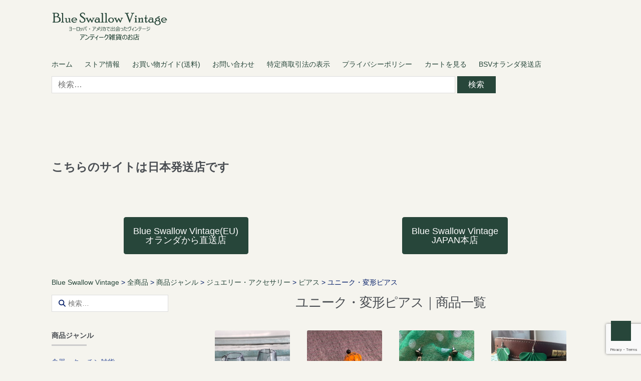

--- FILE ---
content_type: text/html; charset=UTF-8
request_url: https://blueswallowvintage.com/category/item/itemgenre/jewely/piercing/unique_pierce
body_size: 37774
content:
<!DOCTYPE html>
<html dir="ltr" lang="ja" prefix="og: https://ogp.me/ns#">
<head>
<meta charset="UTF-8">
<meta name="viewport" content="width=device-width, initial-scale=1">
<meta name="google-site-verification" content="40EZO3Bbel3zqMZHUNLRvO47Wgrf84MRneN1KBDrOFE">
<title>ヨーロッパ・アメリカで出会ったヴィンテージ ユニーク・変形ピアス | Blue Swallow Vintage</title>
<!-- All in One SEO 4.9.2 - aioseo.com -->
<meta name="description" content="| ヨーロッパ・アメリカで出会ったヴィンテージ・アンティーク雑貨のお店 Blue Swallow Vintage"/>
<meta name="robots" content="max-image-preview:large"/>
<link rel="canonical" href="https://blueswallowvintage.com/category/item/itemgenre/jewely/piercing/unique_pierce"/>
<meta name="generator" content="All in One SEO (AIOSEO) 4.9.2"/>
<style id='wp-img-auto-sizes-contain-inline-css' type='text/css'>img:is([sizes=auto i],[sizes^="auto," i]){contain-intrinsic-size:3000px 1500px}</style><style id='wp-block-library-inline-css' type='text/css'>:root{--wp-block-synced-color:#7a00df;--wp-block-synced-color--rgb:122 , 0 , 223;--wp-bound-block-color:var(--wp-block-synced-color);--wp-editor-canvas-background:#ddd;--wp-admin-theme-color:#007cba;--wp-admin-theme-color--rgb:0 , 124 , 186;--wp-admin-theme-color-darker-10:#006ba1;--wp-admin-theme-color-darker-10--rgb:0 , 107 , 160.5;--wp-admin-theme-color-darker-20:#005a87;--wp-admin-theme-color-darker-20--rgb:0 , 90 , 135;--wp-admin-border-width-focus:2px}@media (min-resolution:192dpi){:root{--wp-admin-border-width-focus:1.5px}}.wp-element-button{cursor:pointer}:root .has-very-light-gray-background-color{background-color:#eee}:root .has-very-dark-gray-background-color{background-color:#313131}:root .has-very-light-gray-color{color:#eee}:root .has-very-dark-gray-color{color:#313131}:root .has-vivid-green-cyan-to-vivid-cyan-blue-gradient-background{background:linear-gradient(135deg,#00d084,#0693e3)}:root .has-purple-crush-gradient-background{background:linear-gradient(135deg,#34e2e4,#4721fb 50%,#ab1dfe)}:root .has-hazy-dawn-gradient-background{background:linear-gradient(135deg,#faaca8,#dad0ec)}:root .has-subdued-olive-gradient-background{background:linear-gradient(135deg,#fafae1,#67a671)}:root .has-atomic-cream-gradient-background{background:linear-gradient(135deg,#fdd79a,#004a59)}:root .has-nightshade-gradient-background{background:linear-gradient(135deg,#330968,#31cdcf)}:root .has-midnight-gradient-background{background:linear-gradient(135deg,#020381,#2874fc)}:root{--wp--preset--font-size--normal:16px;--wp--preset--font-size--huge:42px}.has-regular-font-size{font-size:1em}.has-larger-font-size{font-size:2.625em}.has-normal-font-size{font-size:var(--wp--preset--font-size--normal)}.has-huge-font-size{font-size:var(--wp--preset--font-size--huge)}.has-text-align-center{text-align:center}.has-text-align-left{text-align:left}.has-text-align-right{text-align:right}.has-fit-text{white-space:nowrap!important}#end-resizable-editor-section{display:none}.aligncenter{clear:both}.items-justified-left{justify-content:flex-start}.items-justified-center{justify-content:center}.items-justified-right{justify-content:flex-end}.items-justified-space-between{justify-content:space-between}.screen-reader-text{border:0;clip-path:inset(50%);height:1px;margin:-1px;overflow:hidden;padding:0;position:absolute;width:1px;word-wrap:normal!important}.screen-reader-text:focus{background-color:#ddd;clip-path:none;color:#444;display:block;font-size:1em;height:auto;left:5px;line-height:normal;padding:15px 23px 14px;text-decoration:none;top:5px;width:auto;z-index:100000}html :where(.has-border-color){border-style:solid}html :where([style*=border-top-color]){border-top-style:solid}html :where([style*=border-right-color]){border-right-style:solid}html :where([style*=border-bottom-color]){border-bottom-style:solid}html :where([style*=border-left-color]){border-left-style:solid}html :where([style*=border-width]){border-style:solid}html :where([style*=border-top-width]){border-top-style:solid}html :where([style*=border-right-width]){border-right-style:solid}html :where([style*=border-bottom-width]){border-bottom-style:solid}html :where([style*=border-left-width]){border-left-style:solid}html :where(img[class*=wp-image-]){height:auto;max-width:100%}:where(figure){margin:0 0 1em}html :where(.is-position-sticky){--wp-admin--admin-bar--position-offset:var(--wp-admin--admin-bar--height,0)}@media screen and (max-width:600px){html :where(.is-position-sticky){--wp-admin--admin-bar--position-offset:0}}</style><style id='global-styles-inline-css' type='text/css'>:root{--wp--preset--aspect-ratio--square:1;--wp--preset--aspect-ratio--4-3: 4/3;--wp--preset--aspect-ratio--3-4: 3/4;--wp--preset--aspect-ratio--3-2: 3/2;--wp--preset--aspect-ratio--2-3: 2/3;--wp--preset--aspect-ratio--16-9: 16/9;--wp--preset--aspect-ratio--9-16: 9/16;--wp--preset--color--black:#000;--wp--preset--color--cyan-bluish-gray:#abb8c3;--wp--preset--color--white:#fff;--wp--preset--color--pale-pink:#f78da7;--wp--preset--color--vivid-red:#cf2e2e;--wp--preset--color--luminous-vivid-orange:#ff6900;--wp--preset--color--luminous-vivid-amber:#fcb900;--wp--preset--color--light-green-cyan:#7bdcb5;--wp--preset--color--vivid-green-cyan:#00d084;--wp--preset--color--pale-cyan-blue:#8ed1fc;--wp--preset--color--vivid-cyan-blue:#0693e3;--wp--preset--color--vivid-purple:#9b51e0;--wp--preset--gradient--vivid-cyan-blue-to-vivid-purple:linear-gradient(135deg,#0693e3 0%,#9b51e0 100%);--wp--preset--gradient--light-green-cyan-to-vivid-green-cyan:linear-gradient(135deg,#7adcb4 0%,#00d082 100%);--wp--preset--gradient--luminous-vivid-amber-to-luminous-vivid-orange:linear-gradient(135deg,#fcb900 0%,#ff6900 100%);--wp--preset--gradient--luminous-vivid-orange-to-vivid-red:linear-gradient(135deg,#ff6900 0%,#cf2e2e 100%);--wp--preset--gradient--very-light-gray-to-cyan-bluish-gray:linear-gradient(135deg,#eee 0%,#a9b8c3 100%);--wp--preset--gradient--cool-to-warm-spectrum:linear-gradient(135deg,#4aeadc 0%,#9778d1 20%,#cf2aba 40%,#ee2c82 60%,#fb6962 80%,#fef84c 100%);--wp--preset--gradient--blush-light-purple:linear-gradient(135deg,#ffceec 0%,#9896f0 100%);--wp--preset--gradient--blush-bordeaux:linear-gradient(135deg,#fecda5 0%,#fe2d2d 50%,#6b003e 100%);--wp--preset--gradient--luminous-dusk:linear-gradient(135deg,#ffcb70 0%,#c751c0 50%,#4158d0 100%);--wp--preset--gradient--pale-ocean:linear-gradient(135deg,#fff5cb 0%,#b6e3d4 50%,#33a7b5 100%);--wp--preset--gradient--electric-grass:linear-gradient(135deg,#caf880 0%,#71ce7e 100%);--wp--preset--gradient--midnight:linear-gradient(135deg,#020381 0%,#2874fc 100%);--wp--preset--font-size--small:13px;--wp--preset--font-size--medium:20px;--wp--preset--font-size--large:36px;--wp--preset--font-size--x-large:42px;--wp--preset--spacing--20:.44rem;--wp--preset--spacing--30:.67rem;--wp--preset--spacing--40:1rem;--wp--preset--spacing--50:1.5rem;--wp--preset--spacing--60:2.25rem;--wp--preset--spacing--70:3.38rem;--wp--preset--spacing--80:5.06rem;--wp--preset--shadow--natural:6px 6px 9px rgba(0,0,0,.2);--wp--preset--shadow--deep:12px 12px 50px rgba(0,0,0,.4);--wp--preset--shadow--sharp:6px 6px 0 rgba(0,0,0,.2);--wp--preset--shadow--outlined:6px 6px 0 -3px #fff , 6px 6px #000;--wp--preset--shadow--crisp:6px 6px 0 #000}:where(.is-layout-flex){gap:.5em}:where(.is-layout-grid){gap:.5em}body .is-layout-flex{display:flex}.is-layout-flex{flex-wrap:wrap;align-items:center}.is-layout-flex > :is(*, div){margin:0}body .is-layout-grid{display:grid}.is-layout-grid > :is(*, div){margin:0}:where(.wp-block-columns.is-layout-flex){gap:2em}:where(.wp-block-columns.is-layout-grid){gap:2em}:where(.wp-block-post-template.is-layout-flex){gap:1.25em}:where(.wp-block-post-template.is-layout-grid){gap:1.25em}.has-black-color{color:var(--wp--preset--color--black)!important}.has-cyan-bluish-gray-color{color:var(--wp--preset--color--cyan-bluish-gray)!important}.has-white-color{color:var(--wp--preset--color--white)!important}.has-pale-pink-color{color:var(--wp--preset--color--pale-pink)!important}.has-vivid-red-color{color:var(--wp--preset--color--vivid-red)!important}.has-luminous-vivid-orange-color{color:var(--wp--preset--color--luminous-vivid-orange)!important}.has-luminous-vivid-amber-color{color:var(--wp--preset--color--luminous-vivid-amber)!important}.has-light-green-cyan-color{color:var(--wp--preset--color--light-green-cyan)!important}.has-vivid-green-cyan-color{color:var(--wp--preset--color--vivid-green-cyan)!important}.has-pale-cyan-blue-color{color:var(--wp--preset--color--pale-cyan-blue)!important}.has-vivid-cyan-blue-color{color:var(--wp--preset--color--vivid-cyan-blue)!important}.has-vivid-purple-color{color:var(--wp--preset--color--vivid-purple)!important}.has-black-background-color{background-color:var(--wp--preset--color--black)!important}.has-cyan-bluish-gray-background-color{background-color:var(--wp--preset--color--cyan-bluish-gray)!important}.has-white-background-color{background-color:var(--wp--preset--color--white)!important}.has-pale-pink-background-color{background-color:var(--wp--preset--color--pale-pink)!important}.has-vivid-red-background-color{background-color:var(--wp--preset--color--vivid-red)!important}.has-luminous-vivid-orange-background-color{background-color:var(--wp--preset--color--luminous-vivid-orange)!important}.has-luminous-vivid-amber-background-color{background-color:var(--wp--preset--color--luminous-vivid-amber)!important}.has-light-green-cyan-background-color{background-color:var(--wp--preset--color--light-green-cyan)!important}.has-vivid-green-cyan-background-color{background-color:var(--wp--preset--color--vivid-green-cyan)!important}.has-pale-cyan-blue-background-color{background-color:var(--wp--preset--color--pale-cyan-blue)!important}.has-vivid-cyan-blue-background-color{background-color:var(--wp--preset--color--vivid-cyan-blue)!important}.has-vivid-purple-background-color{background-color:var(--wp--preset--color--vivid-purple)!important}.has-black-border-color{border-color:var(--wp--preset--color--black)!important}.has-cyan-bluish-gray-border-color{border-color:var(--wp--preset--color--cyan-bluish-gray)!important}.has-white-border-color{border-color:var(--wp--preset--color--white)!important}.has-pale-pink-border-color{border-color:var(--wp--preset--color--pale-pink)!important}.has-vivid-red-border-color{border-color:var(--wp--preset--color--vivid-red)!important}.has-luminous-vivid-orange-border-color{border-color:var(--wp--preset--color--luminous-vivid-orange)!important}.has-luminous-vivid-amber-border-color{border-color:var(--wp--preset--color--luminous-vivid-amber)!important}.has-light-green-cyan-border-color{border-color:var(--wp--preset--color--light-green-cyan)!important}.has-vivid-green-cyan-border-color{border-color:var(--wp--preset--color--vivid-green-cyan)!important}.has-pale-cyan-blue-border-color{border-color:var(--wp--preset--color--pale-cyan-blue)!important}.has-vivid-cyan-blue-border-color{border-color:var(--wp--preset--color--vivid-cyan-blue)!important}.has-vivid-purple-border-color{border-color:var(--wp--preset--color--vivid-purple)!important}.has-vivid-cyan-blue-to-vivid-purple-gradient-background{background:var(--wp--preset--gradient--vivid-cyan-blue-to-vivid-purple)!important}.has-light-green-cyan-to-vivid-green-cyan-gradient-background{background:var(--wp--preset--gradient--light-green-cyan-to-vivid-green-cyan)!important}.has-luminous-vivid-amber-to-luminous-vivid-orange-gradient-background{background:var(--wp--preset--gradient--luminous-vivid-amber-to-luminous-vivid-orange)!important}.has-luminous-vivid-orange-to-vivid-red-gradient-background{background:var(--wp--preset--gradient--luminous-vivid-orange-to-vivid-red)!important}.has-very-light-gray-to-cyan-bluish-gray-gradient-background{background:var(--wp--preset--gradient--very-light-gray-to-cyan-bluish-gray)!important}.has-cool-to-warm-spectrum-gradient-background{background:var(--wp--preset--gradient--cool-to-warm-spectrum)!important}.has-blush-light-purple-gradient-background{background:var(--wp--preset--gradient--blush-light-purple)!important}.has-blush-bordeaux-gradient-background{background:var(--wp--preset--gradient--blush-bordeaux)!important}.has-luminous-dusk-gradient-background{background:var(--wp--preset--gradient--luminous-dusk)!important}.has-pale-ocean-gradient-background{background:var(--wp--preset--gradient--pale-ocean)!important}.has-electric-grass-gradient-background{background:var(--wp--preset--gradient--electric-grass)!important}.has-midnight-gradient-background{background:var(--wp--preset--gradient--midnight)!important}.has-small-font-size{font-size:var(--wp--preset--font-size--small)!important}.has-medium-font-size{font-size:var(--wp--preset--font-size--medium)!important}.has-large-font-size{font-size:var(--wp--preset--font-size--large)!important}.has-x-large-font-size{font-size:var(--wp--preset--font-size--x-large)!important}</style><style id='classic-theme-styles-inline-css' type='text/css'>.wp-block-button__link{color:#fff;background-color:#32373c;border-radius:9999px;box-shadow:none;text-decoration:none;padding:calc(.667em + 2px) calc(1.333em + 2px);font-size:1.125em}.wp-block-file__button{background:#32373c;color:#fff;text-decoration:none}</style><link rel='stylesheet' id='wpo_min-header-0-css' href='https://blueswallowvintage.com/wp-content/cache/wpo-minify/1766909971/assets/wpo-minify-header-6de04100.min.css' type='text/css' media='all'/><script type="application/ld+json" class="aioseo-schema">
			{"@context":"https:\/\/schema.org","@graph":[{"@type":"BreadcrumbList","@id":"https:\/\/blueswallowvintage.com\/category\/item\/itemgenre\/jewely\/piercing\/unique_pierce#breadcrumblist","itemListElement":[{"@type":"ListItem","@id":"https:\/\/blueswallowvintage.com#listItem","position":1,"name":"Home","item":"https:\/\/blueswallowvintage.com","nextItem":{"@type":"ListItem","@id":"https:\/\/blueswallowvintage.com\/category\/item#listItem","name":"\u5168\u5546\u54c1"}},{"@type":"ListItem","@id":"https:\/\/blueswallowvintage.com\/category\/item#listItem","position":2,"name":"\u5168\u5546\u54c1","item":"https:\/\/blueswallowvintage.com\/category\/item","nextItem":{"@type":"ListItem","@id":"https:\/\/blueswallowvintage.com\/category\/item\/itemgenre#listItem","name":"\u5546\u54c1\u30b8\u30e3\u30f3\u30eb"},"previousItem":{"@type":"ListItem","@id":"https:\/\/blueswallowvintage.com#listItem","name":"Home"}},{"@type":"ListItem","@id":"https:\/\/blueswallowvintage.com\/category\/item\/itemgenre#listItem","position":3,"name":"\u5546\u54c1\u30b8\u30e3\u30f3\u30eb","item":"https:\/\/blueswallowvintage.com\/category\/item\/itemgenre","nextItem":{"@type":"ListItem","@id":"https:\/\/blueswallowvintage.com\/category\/item\/itemgenre\/jewely#listItem","name":"\u30b8\u30e5\u30a8\u30ea\u30fc\u30fb\u30a2\u30af\u30bb\u30b5\u30ea\u30fc"},"previousItem":{"@type":"ListItem","@id":"https:\/\/blueswallowvintage.com\/category\/item#listItem","name":"\u5168\u5546\u54c1"}},{"@type":"ListItem","@id":"https:\/\/blueswallowvintage.com\/category\/item\/itemgenre\/jewely#listItem","position":4,"name":"\u30b8\u30e5\u30a8\u30ea\u30fc\u30fb\u30a2\u30af\u30bb\u30b5\u30ea\u30fc","item":"https:\/\/blueswallowvintage.com\/category\/item\/itemgenre\/jewely","nextItem":{"@type":"ListItem","@id":"https:\/\/blueswallowvintage.com\/category\/item\/itemgenre\/jewely\/piercing#listItem","name":"\u30d4\u30a2\u30b9"},"previousItem":{"@type":"ListItem","@id":"https:\/\/blueswallowvintage.com\/category\/item\/itemgenre#listItem","name":"\u5546\u54c1\u30b8\u30e3\u30f3\u30eb"}},{"@type":"ListItem","@id":"https:\/\/blueswallowvintage.com\/category\/item\/itemgenre\/jewely\/piercing#listItem","position":5,"name":"\u30d4\u30a2\u30b9","item":"https:\/\/blueswallowvintage.com\/category\/item\/itemgenre\/jewely\/piercing","nextItem":{"@type":"ListItem","@id":"https:\/\/blueswallowvintage.com\/category\/item\/itemgenre\/jewely\/piercing\/unique_pierce#listItem","name":"\u30e6\u30cb\u30fc\u30af\u30fb\u5909\u5f62\u30d4\u30a2\u30b9"},"previousItem":{"@type":"ListItem","@id":"https:\/\/blueswallowvintage.com\/category\/item\/itemgenre\/jewely#listItem","name":"\u30b8\u30e5\u30a8\u30ea\u30fc\u30fb\u30a2\u30af\u30bb\u30b5\u30ea\u30fc"}},{"@type":"ListItem","@id":"https:\/\/blueswallowvintage.com\/category\/item\/itemgenre\/jewely\/piercing\/unique_pierce#listItem","position":6,"name":"\u30e6\u30cb\u30fc\u30af\u30fb\u5909\u5f62\u30d4\u30a2\u30b9","previousItem":{"@type":"ListItem","@id":"https:\/\/blueswallowvintage.com\/category\/item\/itemgenre\/jewely\/piercing#listItem","name":"\u30d4\u30a2\u30b9"}}]},{"@type":"CollectionPage","@id":"https:\/\/blueswallowvintage.com\/category\/item\/itemgenre\/jewely\/piercing\/unique_pierce#collectionpage","url":"https:\/\/blueswallowvintage.com\/category\/item\/itemgenre\/jewely\/piercing\/unique_pierce","name":"\u30e8\u30fc\u30ed\u30c3\u30d1\u30fb\u30a2\u30e1\u30ea\u30ab\u3067\u51fa\u4f1a\u3063\u305f\u30f4\u30a3\u30f3\u30c6\u30fc\u30b8 \u30e6\u30cb\u30fc\u30af\u30fb\u5909\u5f62\u30d4\u30a2\u30b9 | Blue Swallow Vintage","description":"| \u30e8\u30fc\u30ed\u30c3\u30d1\u30fb\u30a2\u30e1\u30ea\u30ab\u3067\u51fa\u4f1a\u3063\u305f\u30f4\u30a3\u30f3\u30c6\u30fc\u30b8\u30fb\u30a2\u30f3\u30c6\u30a3\u30fc\u30af\u96d1\u8ca8\u306e\u304a\u5e97 Blue Swallow Vintage","inLanguage":"ja","isPartOf":{"@id":"https:\/\/blueswallowvintage.com\/#website"},"breadcrumb":{"@id":"https:\/\/blueswallowvintage.com\/category\/item\/itemgenre\/jewely\/piercing\/unique_pierce#breadcrumblist"}},{"@type":"Organization","@id":"https:\/\/blueswallowvintage.com\/#organization","name":"Blue Swallow Vintage | \u30e8\u30fc\u30ed\u30c3\u30d1\u30fb\u30a2\u30e1\u30ea\u30ab\u3067\u51fa\u4f1a\u3063\u305f\u30f4\u30a3\u30f3\u30c6\u30fc\u30b8\u30fb\u30a2\u30f3\u30c6\u30a3\u30fc\u30af\u96d1\u8ca8\u306e\u304a\u5e97 Blue Swallow Vintage Blue Swallow Vintage","description":"\u30e8\u30fc\u30ed\u30c3\u30d1\u30fb\u30a2\u30e1\u30ea\u30ab\u3067\u51fa\u4f1a\u3063\u305f\u30f4\u30a3\u30f3\u30c6\u30fc\u30b8\u30fb\u30a2\u30f3\u30c6\u30a3\u30fc\u30af\u96d1\u8ca8\u306e\u304a\u5e97","url":"https:\/\/blueswallowvintage.com\/","logo":{"@type":"ImageObject","url":"https:\/\/blueswallowvintage.com\/wp-content\/uploads\/2017\/09\/cropped-icon.jpg","@id":"https:\/\/blueswallowvintage.com\/category\/item\/itemgenre\/jewely\/piercing\/unique_pierce\/#organizationLogo","width":512,"height":512,"caption":"Blue Swallow Vintage \u30e8\u30fc\u30ed\u30c3\u30d1\u30fb\u30a2\u30e1\u30ea\u30ab\u3067\u51fa\u4f1a\u3063\u305f\u30f4\u30a3\u30f3\u30c6\u30fc\u30b8\u30fb\u30a2\u30f3\u30c6\u30a3\u30fc\u30af\u96d1\u8ca8\u306e\u304a\u5e97"},"image":{"@id":"https:\/\/blueswallowvintage.com\/category\/item\/itemgenre\/jewely\/piercing\/unique_pierce\/#organizationLogo"},"sameAs":["https:\/\/www.instagram.com\/blueswallowvintage\/","https:\/\/www.pinterest.jp\/blueswallow666\/","https:\/\/www.youtube.com\/channel\/UCpfHGvIkMijmvzr5B76_qqw"]},{"@type":"WebSite","@id":"https:\/\/blueswallowvintage.com\/#website","url":"https:\/\/blueswallowvintage.com\/","name":"Blue Swallow Vintage","alternateName":"\u30d6\u30eb\u30fc\u30b9\u30ef\u30ed\u30fc\u30f4\u30a3\u30f3\u30c6\u30fc\u30b8","description":"\u30e8\u30fc\u30ed\u30c3\u30d1\u30fb\u30a2\u30e1\u30ea\u30ab\u3067\u51fa\u4f1a\u3063\u305f\u30f4\u30a3\u30f3\u30c6\u30fc\u30b8\u30fb\u30a2\u30f3\u30c6\u30a3\u30fc\u30af\u96d1\u8ca8\u306e\u304a\u5e97","inLanguage":"ja","publisher":{"@id":"https:\/\/blueswallowvintage.com\/#organization"}}]}
		</script>
<!-- All in One SEO -->
<link rel='dns-prefetch' href='//fonts.googleapis.com'/>
<link rel="alternate" type="application/rss+xml" title="Blue Swallow Vintage &raquo; フィード" href="https://blueswallowvintage.com/feed"/>
<link rel="alternate" type="application/rss+xml" title="Blue Swallow Vintage - ユニーク・変形ピアス カテゴリーフィード" href="https://blueswallowvintage.com/category/item/itemgenre/jewely/piercing/unique_pierce/feed"/>
<script type="text/javascript" src="https://blueswallowvintage.com/wp-includes/js/jquery/jquery.min.js" id="jquery-core-js"></script>
<script type="text/javascript" src="https://blueswallowvintage.com/wp-includes/js/jquery/jquery-migrate.min.js" id="jquery-migrate-js"></script>
<link rel="https://api.w.org/" href="https://blueswallowvintage.com/wp-json/"/><link rel="alternate" title="JSON" type="application/json" href="https://blueswallowvintage.com/wp-json/wp/v2/categories/702"/><link rel="EditURI" type="application/rsd+xml" title="RSD" href="https://blueswallowvintage.com/xmlrpc.php?rsd"/>
<meta name="generator" content="WordPress 6.9"/>
<noscript><style>.lazyload[data-src]{display:none!important}</style></noscript><style>.lazyload{background-image:none!important}.lazyload:before{background-image:none!important}</style><style type="text/css" id="custom-background-css">body.custom-background{background-color:#f5f4ee}</style>
<link rel="icon" href="https://blueswallowvintage.com/wp-content/uploads/2017/09/cropped-icon-1-350x350.jpg" sizes="32x32"/>
<link rel="icon" href="https://blueswallowvintage.com/wp-content/uploads/2017/09/cropped-icon-1-350x350.jpg" sizes="192x192"/>
<link rel="apple-touch-icon" href="https://blueswallowvintage.com/wp-content/uploads/2017/09/cropped-icon-1-350x350.jpg"/>
<meta name="msapplication-TileImage" content="https://blueswallowvintage.com/wp-content/uploads/2017/09/cropped-icon-1-350x350.jpg"/>
<!-- Google tag (gtag.js) -->
<link rel='stylesheet' id='wpo_min-footer-0-css' href='https://blueswallowvintage.com/wp-content/cache/wpo-minify/1766909971/assets/wpo-minify-footer-01262756.min.css' type='text/css' media='all'/><style media="all" id="siteorigin-panels-layouts-footer">#pgc-w68ef2a985270b-0-0,#pgc-w68ef2a985270b-0-1{width:50%;width:calc(50% - ( 0.5 * 30px ) ) }#pl-w68ef2a985270b .so-panel{margin-bottom:30px}#pl-w68ef2a985270b .so-panel:last-of-type{margin-bottom:0}#pg-w68ef2a985270b-0.panel-has-style>.panel-row-style,#pg-w68ef2a985270b-0.panel-no-style{-webkit-align-items:flex-start;align-items:flex-start}#panel-w68ef2a985270b-0-0-0>.panel-widget-style,#panel-w68ef2a985270b-0-1-0>.panel-widget-style{padding:4px 4px 4px 4px;border-radius:1px 1px 1px 1px}@media (max-width:780px){#pg-w68ef2a985270b-0.panel-no-style,#pg-w68ef2a985270b-0.panel-has-style>.panel-row-style,#pg-w68ef2a985270b-0{-webkit-flex-direction:column;-ms-flex-direction:column;flex-direction:column}#pg-w68ef2a985270b-0>.panel-grid-cell,#pg-w68ef2a985270b-0>.panel-row-style>.panel-grid-cell{width:100%;margin-right:0}#pgc-w68ef2a985270b-0-0{margin-bottom:30px}#pl-w68ef2a985270b .panel-grid-cell{padding:0}#pl-w68ef2a985270b .panel-grid .panel-grid-cell-empty{display:none}#pl-w68ef2a985270b .panel-grid .panel-grid-cell-mobile-last{margin-bottom:0}}</style><script async src="https://www.googletagmanager.com/gtag/js?id=G-S2V3XHEZM2"></script>
<script>window.dataLayer=window.dataLayer||[];function gtag(){dataLayer.push(arguments);}gtag('js',new Date());gtag('config','G-S2V3XHEZM2');</script>
</head>
<body class="archive category category-unique_pierce category-702 custom-background wp-custom-logo wp-theme-shopper metaslider-plugin group-blog no-wc-breadcrumb left-sidebar"><noscript><meta HTTP-EQUIV="refresh" content="0;url='https://blueswallowvintage.com/category/item/itemgenre/jewely/piercing/unique_pierce?PageSpeed=noscript'" /><style><!--table,div,span,font,p{display:none} --></style><div style="display:block">Please click <a href="https://blueswallowvintage.com/category/item/itemgenre/jewely/piercing/unique_pierce?PageSpeed=noscript">here</a> if you are not redirected within a few seconds.</div></noscript>
<div id="page" class="site">
<header id="masthead" class="site-header" role="banner" style="background-image: none; ">
<div class="col-full">
<a class="skip-link screen-reader-text" href="#site-navigation">Skip to navigation</a>
<a class="skip-link screen-reader-text" href="#content">Skip to content</a>
<div class="shopper-secondary-navigation"><div class="topbox-left"></div><div class="topbox-right"></div></div><div class="header-middle clear">	<div class="site-branding">
<a href="https://blueswallowvintage.com/" class="custom-logo-link" rel="home"><img width="460" height="160" src="https://blueswallowvintage.com/wp-content/uploads/2019/07/bsv_logo2019_2.png" class="custom-logo" alt="Blue Swallow Vintage ヨーロッパ・アメリカで出会ったヴィンテージ・アンティーク雑貨のお店" decoding="async" fetchpriority="high"/></a>	</div>
</div><div class="shopper-primary-navigation clear">	<nav id="site-navigation" class="main-navigation" role="navigation" aria-label="Primary Navigation">
<button class="menu-toggle"><i class="fa fa-bars"></i></button>
<div class="primary-navigation"><ul id="menu-%e3%83%98%e3%83%83%e3%83%80%e3%83%bc%e3%83%95%e3%83%83%e3%82%bf%e3%83%bc" class="menu"><li id="menu-item-794" class="menu-item menu-item-type-post_type menu-item-object-page menu-item-home menu-item-794"><a href="https://blueswallowvintage.com/">ホーム</a></li>
<li id="menu-item-182028" class="menu-item menu-item-type-custom menu-item-object-custom menu-item-182028"><a href="https://blueswallowvintage.com/storeinfo#content">ストア情報</a></li>
<li id="menu-item-182029" class="menu-item menu-item-type-custom menu-item-object-custom menu-item-182029"><a href="https://blueswallowvintage.com/guide#content">お買い物ガイド(送料)</a></li>
<li id="menu-item-182030" class="menu-item menu-item-type-custom menu-item-object-custom menu-item-182030"><a href="https://blueswallowvintage.com/inquiry#content">お問い合わせ</a></li>
<li id="menu-item-182033" class="menu-item menu-item-type-custom menu-item-object-custom menu-item-182033"><a href="https://blueswallowvintage.com/business#content">特定商取引法の表示</a></li>
<li id="menu-item-182034" class="menu-item menu-item-type-custom menu-item-object-custom menu-item-182034"><a href="https://blueswallowvintage.com/privacypolicy#content">プライバシーポリシー</a></li>
<li id="menu-item-789" class="menu-item menu-item-type-post_type menu-item-object-page menu-item-789"><a href="https://blueswallowvintage.com/usces-cart">カートを見る</a></li>
<li id="menu-item-134486" class="menu-item menu-item-type-custom menu-item-object-custom menu-item-134486"><a href="https://blueswallowvintage.com/eu/">BSVオランダ発送店</a></li>
</ul></div>	</nav><!-- #site-navigation -->
</div>
<form role="search" method="get" class="search-form" action="https://blueswallowvintage.com/">
<label>
<span class="screen-reader-text">検索:</span>
<input type="search" class="search-field" placeholder="検索&hellip;" value="" name="s"/>
</label>
<input type="submit" class="search-submit" value="検索"/>
</form>
</div>
</header><!-- #masthead -->
<div class="header-widget-region" role="complementary">
<div class="col-full">
<div id="block-20" class="widget widget_block"><br><br>
<h2>こちらのサイトは日本発送店です<br><br>
</div><div id="siteorigin-panels-builder-3" class="widget widget_siteorigin-panels-builder"><div id="pl-w68ef2a985270b" class="panel-layout"><div id="pg-w68ef2a985270b-0" class="panel-grid panel-no-style"><div id="pgc-w68ef2a985270b-0-0" class="panel-grid-cell"><div id="panel-w68ef2a985270b-0-0-0" class="so-panel widget widget_sow-button panel-first-child panel-last-child" data-index="0"><div class="so-rounded panel-widget-style panel-widget-style-for-w68ef2a985270b-0-0-0"><div class="so-widget-sow-button so-widget-sow-button-flat-43d36fd42b16"><div class="ow-button-base ow-button-align-center">
<a href="https://blueswallowvintage.com/eu" class="sowb-button ow-icon-placement-left ow-button-hover">
<span>
Blue Swallow Vintage(EU)<br/>オランダから直送店	</span>
</a>
</div>
</div></div></div></div><div id="pgc-w68ef2a985270b-0-1" class="panel-grid-cell"><div id="panel-w68ef2a985270b-0-1-0" class="so-panel widget widget_sow-button panel-first-child panel-last-child" data-index="1"><div class="so-rounded panel-widget-style panel-widget-style-for-w68ef2a985270b-0-1-0"><div class="so-widget-sow-button so-widget-sow-button-flat-43d36fd42b16"><div class="ow-button-base ow-button-align-center">
<a href="https://blueswallowvintage.com/" class="sowb-button ow-icon-placement-left ow-button-hover">
<span>
Blue Swallow Vintage<br/>JAPAN本店	</span>
</a>
</div>
</div></div></div></div></div></div></div><div id="bcn_widget-4" class="widget widget_breadcrumb_navxt"><div class="breadcrumbs" vocab="https://schema.org/" typeof="BreadcrumbList"><span property="itemListElement" typeof="ListItem"><a property="item" typeof="WebPage" title="Blue Swallow Vintageへ移動する" href="https://blueswallowvintage.com" class="home"><span property="name">Blue Swallow Vintage</span></a><meta property="position" content="1"></span> &gt; <span property="itemListElement" typeof="ListItem"><a property="item" typeof="WebPage" title="Go to the 全商品 category archives." href="https://blueswallowvintage.com/category/item" class="taxonomy category"><span property="name">全商品</span></a><meta property="position" content="2"></span> &gt; <span property="itemListElement" typeof="ListItem"><a property="item" typeof="WebPage" title="Go to the 商品ジャンル category archives." href="https://blueswallowvintage.com/category/item/itemgenre" class="taxonomy category"><span property="name">商品ジャンル</span></a><meta property="position" content="3"></span> &gt; <span property="itemListElement" typeof="ListItem"><a property="item" typeof="WebPage" title="Go to the ジュエリー・アクセサリー category archives." href="https://blueswallowvintage.com/category/item/itemgenre/jewely" class="taxonomy category"><span property="name">ジュエリー・アクセサリー</span></a><meta property="position" content="4"></span> &gt; <span property="itemListElement" typeof="ListItem"><a property="item" typeof="WebPage" title="Go to the ピアス category archives." href="https://blueswallowvintage.com/category/item/itemgenre/jewely/piercing" class="taxonomy category"><span property="name">ピアス</span></a><meta property="position" content="5"></span> &gt; <span class="archive taxonomy category current-item">ユニーク・変形ピアス</span></div></div>	</div>
</div>
<div id="content" class="site-content">
<div class="col-full">
<div id="primary" class="content-area">
<main id="main" class="site-main" role="main">
<header class="page-header">
<h1 class="page-title">ユニーク・変形ピアス｜商品一覧</h1>
</header><!-- .page-header -->
<ul class="seko">
<li>
<div class="thumimg"><a href="https://blueswallowvintage.com/%e3%83%95%e3%83%a9%e3%83%b3%e3%82%b9-90s-%e3%83%94%e3%82%a2%e3%82%b9-%e8%b5%a4%e3%83%af%e3%82%a4%e3%83%b3-%e3%82%b0%e3%83%a9%e3%82%b9-%e3%82%a2%e3%82%af%e3%83%aa%e3%83%ab-%e3%83%b4%e3%82%a3%e3%83%b3.html"><img width="700" height="525" src="[data-uri]" class="wel-img lazyload" alt="フランス 90s ピアス 赤ワイン グラス アクリル ヴィンテージ" loading="lazy" decoding="async" data-src="https://blueswallowvintage.com/wp-content/uploads/2025/02/ww00001930.webp" data-eio-rwidth="700" data-eio-rheight="525"/><noscript><img width="700" height="525" src="https://blueswallowvintage.com/wp-content/uploads/2025/02/ww00001930.webp" class="wel-img" alt="フランス 90s ピアス 赤ワイン グラス アクリル ヴィンテージ" loading="lazy" decoding="async" data-eio="l"/></noscript></a></div>
<div class="thumtitle"><a href="https://blueswallowvintage.com/%e3%83%95%e3%83%a9%e3%83%b3%e3%82%b9-90s-%e3%83%94%e3%82%a2%e3%82%b9-%e8%b5%a4%e3%83%af%e3%82%a4%e3%83%b3-%e3%82%b0%e3%83%a9%e3%82%b9-%e3%82%a2%e3%82%af%e3%83%aa%e3%83%ab-%e3%83%b4%e3%82%a3%e3%83%b3.html" rel="bookmark">フランス 90s ピアス 赤ワイン グラス アクリル ヴィンテージ </a></div>
<div class="price">¥3,800<em class="tax">（税込）</em></div>
</li>
<!-- #post-## -->
<li>
<div class="thumimg"><a href="https://blueswallowvintage.com/%e3%83%99%e3%83%ab%e3%82%ae%e3%83%bc-80s-%e3%83%94%e3%82%a2%e3%82%b9-%e3%82%ab%e3%83%9c%e3%83%81%e3%83%a3-%e5%a4%a7%e3%81%b6%e3%82%8a-%e3%83%b4%e3%82%a3%e3%83%b3%e3%83%86%e3%83%bc%e3%82%b8.html"><img width="525" height="700" src="[data-uri]" class="wel-img lazyload" alt="ベルギー 80s ピアス カボチャ 大ぶり ヴィンテージ" loading="lazy" decoding="async" data-src="https://blueswallowvintage.com/wp-content/uploads/2024/10/ww00001639.webp" data-eio-rwidth="525" data-eio-rheight="700"/><noscript><img width="525" height="700" src="https://blueswallowvintage.com/wp-content/uploads/2024/10/ww00001639.webp" class="wel-img" alt="ベルギー 80s ピアス カボチャ 大ぶり ヴィンテージ" loading="lazy" decoding="async" data-eio="l"/></noscript></a></div>
<div class="thumtitle"><a href="https://blueswallowvintage.com/%e3%83%99%e3%83%ab%e3%82%ae%e3%83%bc-80s-%e3%83%94%e3%82%a2%e3%82%b9-%e3%82%ab%e3%83%9c%e3%83%81%e3%83%a3-%e5%a4%a7%e3%81%b6%e3%82%8a-%e3%83%b4%e3%82%a3%e3%83%b3%e3%83%86%e3%83%bc%e3%82%b8.html" rel="bookmark">ベルギー 80s ピアス カボチャ 大ぶり ヴィンテージ </a></div>
<div class="price">¥3,500<em class="tax">（税込）</em></div>
</li>
<!-- #post-## -->
<li>
<div class="thumimg"><a href="https://blueswallowvintage.com/%e3%82%bf%e3%83%83%e3%82%bb%e3%83%ab-%e3%83%b4%e3%82%a3%e3%83%b3%e3%83%86%e3%83%bc%e3%82%b8-%e3%83%94%e3%82%a2%e3%82%b9-%e3%82%b4%e3%83%bc%e3%83%ab%e3%83%89%e8%aa%bf-%e3%82%86%e3%82%89%e3%82%86.html"><img width="700" height="525" src="[data-uri]" class="wel-img lazyload" alt="オランダ 70s ピアス タッセル ゴールド ヴィンテージ" loading="lazy" decoding="async" data-src="https://blueswallowvintage.com/wp-content/uploads/2022/06/ww000007__11.jpg" data-eio-rwidth="700" data-eio-rheight="525"/><noscript><img width="700" height="525" src="https://blueswallowvintage.com/wp-content/uploads/2022/06/ww000007__11.jpg" class="wel-img" alt="オランダ 70s ピアス タッセル ゴールド ヴィンテージ" loading="lazy" decoding="async" data-eio="l"/></noscript></a></div>
<div class="thumtitle"><a href="https://blueswallowvintage.com/%e3%82%bf%e3%83%83%e3%82%bb%e3%83%ab-%e3%83%b4%e3%82%a3%e3%83%b3%e3%83%86%e3%83%bc%e3%82%b8-%e3%83%94%e3%82%a2%e3%82%b9-%e3%82%b4%e3%83%bc%e3%83%ab%e3%83%89%e8%aa%bf-%e3%82%86%e3%82%89%e3%82%86.html" rel="bookmark">オランダ 70s ピアス タッセル ゴールド ヴィンテージ </a></div>
<div class="price">¥4,100<em class="tax">（税込）</em></div>
</li>
<!-- #post-## -->
<li>
<div class="thumimg"><a href="https://blueswallowvintage.com/%e3%82%ac%e3%83%b3%e3%83%a1%e3%82%bf-%e3%82%b0%e3%83%aa%e3%83%bc%e3%83%b3-%e3%82%86%e3%82%89%e3%82%86%e3%82%89-%e5%a4%a7%e3%81%b6%e3%82%8a-%e3%82%b7%e3%83%ab%e3%83%90%e3%83%bc%e3%82%bf%e3%83%83.html"><img width="525" height="700" src="[data-uri]" class="wel-img lazyload" alt="オランダ 80s ピアス グリーン ゆらゆら 大ぶり ヴィンテージ" loading="lazy" decoding="async" data-src="https://blueswallowvintage.com/wp-content/uploads/2022/06/ww000017.jpg" data-eio-rwidth="525" data-eio-rheight="700"/><noscript><img width="525" height="700" src="https://blueswallowvintage.com/wp-content/uploads/2022/06/ww000017.jpg" class="wel-img" alt="オランダ 80s ピアス グリーン ゆらゆら 大ぶり ヴィンテージ" loading="lazy" decoding="async" data-eio="l"/></noscript></a></div>
<div class="thumtitle"><a href="https://blueswallowvintage.com/%e3%82%ac%e3%83%b3%e3%83%a1%e3%82%bf-%e3%82%b0%e3%83%aa%e3%83%bc%e3%83%b3-%e3%82%86%e3%82%89%e3%82%86%e3%82%89-%e5%a4%a7%e3%81%b6%e3%82%8a-%e3%82%b7%e3%83%ab%e3%83%90%e3%83%bc%e3%82%bf%e3%83%83.html" rel="bookmark">オランダ 80s ピアス グリーン ゆらゆら 大ぶり ヴィンテージ </a></div>
<div class="price">¥4,100<em class="tax">（税込）</em></div>
</li>
<!-- #post-## -->
<li>
<div class="thumimg"><a href="https://blueswallowvintage.com/%e3%83%a9%e3%82%a4%e3%83%a0%e3%82%b0%e3%83%aa%e3%83%bc%e3%83%b3-%e3%83%97%e3%83%a9%e3%82%b9%e3%83%81%e3%83%83%e3%82%af%e3%82%b9%e3%83%91%e3%82%a4%e3%82%af-%e5%a4%a7%e3%81%b6%e3%82%8a-%e3%83%b4.html"><img width="700" height="525" src="[data-uri]" class="wel-img lazyload" alt="アメリカ 80s ピアス グリーン スパイク 大ぶり ヴィンテージ" loading="lazy" decoding="async" data-src="https://blueswallowvintage.com/wp-content/uploads/2021/06/GA00001880.jpg" data-eio-rwidth="700" data-eio-rheight="525"/><noscript><img width="700" height="525" src="https://blueswallowvintage.com/wp-content/uploads/2021/06/GA00001880.jpg" class="wel-img" alt="アメリカ 80s ピアス グリーン スパイク 大ぶり ヴィンテージ" loading="lazy" decoding="async" data-eio="l"/></noscript></a></div>
<div class="thumtitle"><a href="https://blueswallowvintage.com/%e3%83%a9%e3%82%a4%e3%83%a0%e3%82%b0%e3%83%aa%e3%83%bc%e3%83%b3-%e3%83%97%e3%83%a9%e3%82%b9%e3%83%81%e3%83%83%e3%82%af%e3%82%b9%e3%83%91%e3%82%a4%e3%82%af-%e5%a4%a7%e3%81%b6%e3%82%8a-%e3%83%b4.html" rel="bookmark">アメリカ 80s ピアス グリーン スパイク 大ぶり ヴィンテージ </a></div>
<div class="price">¥3,500<em class="tax">（税込）</em></div>
</li>
<!-- #post-## -->
<li>
<div class="thumimg"><a href="https://blueswallowvintage.com/%e5%85%ad%e8%a7%92%e5%bd%a2-%e3%83%b4%e3%82%a3%e3%83%b3%e3%83%86%e3%83%bc%e3%82%b8%e3%83%94%e3%82%a2%e3%82%b9-%e3%82%b7%e3%83%ab%e3%83%90%e3%83%bc%e3%83%88%e3%83%bc%e3%83%b3-%e3%82%b3%e3%82%b9.html"><img width="700" height="525" src="[data-uri]" class="wel-img lazyload" alt="ドイツ 80s ピアス 六角形 ヴィンテージ シルバー" loading="lazy" decoding="async" data-src="https://blueswallowvintage.com/wp-content/uploads/2021/10/GA00002022__9.jpg" data-eio-rwidth="700" data-eio-rheight="525"/><noscript><img width="700" height="525" src="https://blueswallowvintage.com/wp-content/uploads/2021/10/GA00002022__9.jpg" class="wel-img" alt="ドイツ 80s ピアス 六角形 ヴィンテージ シルバー" loading="lazy" decoding="async" data-eio="l"/></noscript></a></div>
<div class="thumtitle"><a href="https://blueswallowvintage.com/%e5%85%ad%e8%a7%92%e5%bd%a2-%e3%83%b4%e3%82%a3%e3%83%b3%e3%83%86%e3%83%bc%e3%82%b8%e3%83%94%e3%82%a2%e3%82%b9-%e3%82%b7%e3%83%ab%e3%83%90%e3%83%bc%e3%83%88%e3%83%bc%e3%83%b3-%e3%82%b3%e3%82%b9.html" rel="bookmark">ドイツ 80s ピアス 六角形 ヴィンテージ シルバー </a></div>
<div class="price">¥3,100<em class="tax">（税込）</em></div>
</li>
<!-- #post-## -->
<li>
<div class="thumimg"><a href="https://blueswallowvintage.com/%e3%83%95%e3%82%a3%e3%83%aa%e3%82%b0%e3%83%aa%e3%83%bc-%e5%a4%89%e5%bd%a2-%e3%82%b4%e3%83%bc%e3%83%ab%e3%83%89%e3%83%97%e3%83%ac%e3%83%bc%e3%83%88-%e3%83%b4%e3%82%a3%e3%83%b3%e3%83%86%e3%83%bc.html"><img width="700" height="525" src="[data-uri]" class="wel-img lazyload" alt="ドイツ 80s ピアス フィリグリー ゴールド ヴィンテージ" loading="lazy" decoding="async" data-src="https://blueswallowvintage.com/wp-content/uploads/2022/05/GA00002401__2.jpg" data-eio-rwidth="700" data-eio-rheight="525"/><noscript><img width="700" height="525" src="https://blueswallowvintage.com/wp-content/uploads/2022/05/GA00002401__2.jpg" class="wel-img" alt="ドイツ 80s ピアス フィリグリー ゴールド ヴィンテージ" loading="lazy" decoding="async" data-eio="l"/></noscript></a></div>
<div class="thumtitle"><a href="https://blueswallowvintage.com/%e3%83%95%e3%82%a3%e3%83%aa%e3%82%b0%e3%83%aa%e3%83%bc-%e5%a4%89%e5%bd%a2-%e3%82%b4%e3%83%bc%e3%83%ab%e3%83%89%e3%83%97%e3%83%ac%e3%83%bc%e3%83%88-%e3%83%b4%e3%82%a3%e3%83%b3%e3%83%86%e3%83%bc.html" rel="bookmark">ドイツ 80s ピアス フィリグリー ゴールド ヴィンテージ </a></div>
<div class="price">¥3,200<em class="tax">（税込）</em></div>
</li>
<!-- #post-## -->
<li>
<div class="thumimg"><a href="https://blueswallowvintage.com/%e3%82%aa%e3%83%a9%e3%83%b3%e3%83%80-80s-%e3%83%88%e3%83%aa%e3%82%b3%e3%83%ad%e3%83%bc%e3%83%ab%e3%82%ab%e3%83%a9%e3%83%bc-%e3%83%94%e3%82%a2%e3%82%b9-%e3%82%86%e3%82%89%e3%82%86%e3%82%89-%e3%83%b4.html"><img width="700" height="933" src="[data-uri]" class="wel-img lazyload" alt="オランダ 80s トリコロールカラー ピアス ゆらゆら ヴィンテージ" loading="lazy" decoding="async" data-src="https://blueswallowvintage.com/wp-content/uploads/2023/10/ww0000967.webp" data-eio-rwidth="700" data-eio-rheight="933"/><noscript><img width="700" height="933" src="https://blueswallowvintage.com/wp-content/uploads/2023/10/ww0000967.webp" class="wel-img" alt="オランダ 80s トリコロールカラー ピアス ゆらゆら ヴィンテージ" loading="lazy" decoding="async" data-eio="l"/></noscript></a></div>
<div class="thumtitle"><a href="https://blueswallowvintage.com/%e3%82%aa%e3%83%a9%e3%83%b3%e3%83%80-80s-%e3%83%88%e3%83%aa%e3%82%b3%e3%83%ad%e3%83%bc%e3%83%ab%e3%82%ab%e3%83%a9%e3%83%bc-%e3%83%94%e3%82%a2%e3%82%b9-%e3%82%86%e3%82%89%e3%82%86%e3%82%89-%e3%83%b4.html" rel="bookmark">オランダ 80s トリコロールカラー ピアス ゆらゆら ヴィンテージ </a></div>
<div class="price">¥2,900<em class="tax">（税込）</em></div>
</li>
<!-- #post-## -->
<li>
<div class="thumimg"><a href="https://blueswallowvintage.com/%e3%83%99%e3%83%ab%e3%82%ae%e3%83%bc-80s-%e9%9b%aa%e3%81%ae%e7%b5%90%e6%99%b6-%e3%83%94%e3%82%a2%e3%82%b9-%e3%82%86%e3%82%89%e3%82%86%e3%82%89-%e3%83%97%e3%83%a9%e3%82%b9%e3%83%81%e3%83%83%e3%82%af.html"><img width="700" height="525" src="[data-uri]" class="wel-img lazyload" alt="ベルギー 80s 雪の結晶 ピアス ゆらゆら プラスチック ヴィンテージ" loading="lazy" decoding="async" data-src="https://blueswallowvintage.com/wp-content/uploads/2023/09/ww0000684.webp" data-eio-rwidth="700" data-eio-rheight="525"/><noscript><img width="700" height="525" src="https://blueswallowvintage.com/wp-content/uploads/2023/09/ww0000684.webp" class="wel-img" alt="ベルギー 80s 雪の結晶 ピアス ゆらゆら プラスチック ヴィンテージ" loading="lazy" decoding="async" data-eio="l"/></noscript></a></div>
<div class="thumtitle"><a href="https://blueswallowvintage.com/%e3%83%99%e3%83%ab%e3%82%ae%e3%83%bc-80s-%e9%9b%aa%e3%81%ae%e7%b5%90%e6%99%b6-%e3%83%94%e3%82%a2%e3%82%b9-%e3%82%86%e3%82%89%e3%82%86%e3%82%89-%e3%83%97%e3%83%a9%e3%82%b9%e3%83%81%e3%83%83%e3%82%af.html" rel="bookmark">ベルギー 80s 雪の結晶 ピアス ゆらゆら プラスチック ヴィンテージ </a></div>
<div class="price">¥2,700<em class="tax">（税込）</em></div>
</li>
<!-- #post-## -->
</ul>
<div class="pagination">
</div>
</main><!-- #main -->
</div>
<!-- #primary -->
<aside id="secondary" class="widget-area" role="complementary">
<div id="search-2" class="widget widget_search"><form role="search" method="get" class="search-form" action="https://blueswallowvintage.com/">
<label>
<span class="screen-reader-text">検索:</span>
<input type="search" class="search-field" placeholder="検索&hellip;" value="" name="s"/>
</label>
<input type="submit" class="search-submit" value="検索"/>
</form></div><div id="nav_menu-3" class="widget widget_nav_menu"><span class="gamma widget-title">商品ジャンル</span><div class="menu-%e5%95%86%e5%93%81%e3%82%b8%e3%83%a3%e3%83%b3%e3%83%ab-container"><ul id="menu-%e5%95%86%e5%93%81%e3%82%b8%e3%83%a3%e3%83%b3%e3%83%ab" class="menu"><li id="menu-item-157" class="menu-item menu-item-type-taxonomy menu-item-object-category menu-item-has-children menu-item-157"><a href="https://blueswallowvintage.com/category/item/itemgenre/kitchengoods">食器・キッチン雑貨</a>
<ul class="sub-menu">
<li id="menu-item-155140" class="menu-item menu-item-type-taxonomy menu-item-object-category menu-item-155140"><a href="https://blueswallowvintage.com/category/item/itemgenre/kitchengoods/%e9%a3%9f%e5%99%a8sale%e5%95%86%e5%93%8110%ef%bd%9e30">食器SALE商品(10%～30%)</a></li>
<li id="menu-item-158" class="menu-item menu-item-type-taxonomy menu-item-object-category menu-item-has-children menu-item-158"><a href="https://blueswallowvintage.com/category/item/itemgenre/kitchengoods/dish">お皿</a>
<ul class="sub-menu">
<li id="menu-item-2520" class="menu-item menu-item-type-taxonomy menu-item-object-category menu-item-2520"><a href="https://blueswallowvintage.com/category/item/itemgenre/kitchengoods/dish/glass-plate">ガラス製(お皿)</a></li>
<li id="menu-item-2521" class="menu-item menu-item-type-taxonomy menu-item-object-category menu-item-2521"><a href="https://blueswallowvintage.com/category/item/itemgenre/kitchengoods/dish/ceramic">陶器製(お皿)</a></li>
<li id="menu-item-78643" class="menu-item menu-item-type-taxonomy menu-item-object-category menu-item-78643"><a href="https://blueswallowvintage.com/category/item/itemgenre/kitchengoods/dish/metal_silver">シルバー・メタル類(お皿)</a></li>
</ul>
</li>
<li id="menu-item-162" class="menu-item menu-item-type-taxonomy menu-item-object-category menu-item-162"><a href="https://blueswallowvintage.com/category/item/itemgenre/kitchengoods/coffee-teacup">コーヒー・ティーカップ</a></li>
<li id="menu-item-1292" class="menu-item menu-item-type-taxonomy menu-item-object-category menu-item-1292"><a href="https://blueswallowvintage.com/category/item/itemgenre/kitchengoods/mugcups">マグカップ</a></li>
<li id="menu-item-1236" class="menu-item menu-item-type-taxonomy menu-item-object-category menu-item-1236"><a href="https://blueswallowvintage.com/category/item/itemgenre/kitchengoods/teapot">コーヒー・ティーポット</a></li>
<li id="menu-item-958" class="menu-item menu-item-type-taxonomy menu-item-object-category menu-item-958"><a href="https://blueswallowvintage.com/category/item/itemgenre/kitchengoods/canister">キャニスター</a></li>
<li id="menu-item-161" class="menu-item menu-item-type-taxonomy menu-item-object-category menu-item-161"><a href="https://blueswallowvintage.com/category/item/itemgenre/kitchengoods/coffeemil">コーヒーミル</a></li>
<li id="menu-item-663" class="menu-item menu-item-type-taxonomy menu-item-object-category menu-item-has-children menu-item-663"><a href="https://blueswallowvintage.com/category/item/itemgenre/kitchengoods/glass-kitchengoods">グラス</a>
<ul class="sub-menu">
<li id="menu-item-137954" class="menu-item menu-item-type-taxonomy menu-item-object-category menu-item-137954"><a href="https://blueswallowvintage.com/category/item/itemgenre/kitchengoods/glass-kitchengoods/wine_glass">ワイングラス</a></li>
<li id="menu-item-137989" class="menu-item menu-item-type-taxonomy menu-item-object-category menu-item-137989"><a href="https://blueswallowvintage.com/category/item/itemgenre/kitchengoods/glass-kitchengoods/beer_glass">ビール・ビアグラス</a></li>
<li id="menu-item-11435" class="menu-item menu-item-type-taxonomy menu-item-object-category menu-item-11435"><a href="https://blueswallowvintage.com/category/item/itemgenre/kitchengoods/glass-kitchengoods/shotglass">ショット・ミニグラス</a></li>
<li id="menu-item-11436" class="menu-item menu-item-type-taxonomy menu-item-object-category menu-item-11436"><a href="https://blueswallowvintage.com/category/item/itemgenre/kitchengoods/glass-kitchengoods/desertglass">シャーベット・デザートグラス</a></li>
<li id="menu-item-137959" class="menu-item menu-item-type-taxonomy menu-item-object-category menu-item-137959"><a href="https://blueswallowvintage.com/category/item/itemgenre/kitchengoods/glass-kitchengoods/antique_liqueur_glass">アンティークリキュールグラス</a></li>
<li id="menu-item-137962" class="menu-item menu-item-type-taxonomy menu-item-object-category menu-item-137962"><a href="https://blueswallowvintage.com/category/item/itemgenre/kitchengoods/glass-kitchengoods/drink_glass">ドリンクグラス</a></li>
</ul>
</li>
<li id="menu-item-664" class="menu-item menu-item-type-taxonomy menu-item-object-category menu-item-has-children menu-item-664"><a href="https://blueswallowvintage.com/category/item/itemgenre/kitchengoods/milkjag-pot">クリーマー・ミルクジャグ・ポット</a>
<ul class="sub-menu">
<li id="menu-item-140528" class="menu-item menu-item-type-taxonomy menu-item-object-category menu-item-140528"><a href="https://blueswallowvintage.com/category/item/itemgenre/kitchengoods/milkjag-pot/glass_creamer">ガラス製(クリーマー)</a></li>
<li id="menu-item-135853" class="menu-item menu-item-type-taxonomy menu-item-object-category menu-item-135853"><a href="https://blueswallowvintage.com/category/item/itemgenre/kitchengoods/milkjag-pot/ceramic_creamer">陶器製(クリーマー)</a></li>
<li id="menu-item-135859" class="menu-item menu-item-type-taxonomy menu-item-object-category menu-item-135859"><a href="https://blueswallowvintage.com/category/item/itemgenre/kitchengoods/milkjag-pot/silver_metal_creamer">シルバー・メタル製(クリーマー)</a></li>
</ul>
</li>
<li id="menu-item-1302" class="menu-item menu-item-type-taxonomy menu-item-object-category menu-item-1302"><a href="https://blueswallowvintage.com/category/item/itemgenre/kitchengoods/sugar-candy-pot">シュガー・キャンディーポット</a></li>
<li id="menu-item-62281" class="menu-item menu-item-type-taxonomy menu-item-object-category menu-item-has-children menu-item-62281"><a href="https://blueswallowvintage.com/category/item/itemgenre/kitchengoods/cutlery">カトラリー</a>
<ul class="sub-menu">
<li id="menu-item-101452" class="menu-item menu-item-type-taxonomy menu-item-object-category menu-item-101452"><a href="https://blueswallowvintage.com/category/item/itemgenre/kitchengoods/cutlery/folk">フォーク</a></li>
<li id="menu-item-101451" class="menu-item menu-item-type-taxonomy menu-item-object-category menu-item-101451"><a href="https://blueswallowvintage.com/category/item/itemgenre/kitchengoods/cutlery/spoon">スプーン</a></li>
<li id="menu-item-101461" class="menu-item menu-item-type-taxonomy menu-item-object-category menu-item-101461"><a href="https://blueswallowvintage.com/category/item/itemgenre/kitchengoods/cutlery/knife">ナイフ</a></li>
<li id="menu-item-101450" class="menu-item menu-item-type-taxonomy menu-item-object-category menu-item-101450"><a href="https://blueswallowvintage.com/category/item/itemgenre/kitchengoods/cutlery/cakeserver">ケーキサーバー</a></li>
<li id="menu-item-136770" class="menu-item menu-item-type-taxonomy menu-item-object-category menu-item-136770"><a href="https://blueswallowvintage.com/category/item/itemgenre/kitchengoods/cutlery/tea-strainer">ティーストレーナー</a></li>
<li id="menu-item-142787" class="menu-item menu-item-type-taxonomy menu-item-object-category menu-item-142787"><a href="https://blueswallowvintage.com/category/item/itemgenre/kitchengoods/cutlery/butter_knife">バターナイフ</a></li>
<li id="menu-item-101449" class="menu-item menu-item-type-taxonomy menu-item-object-category menu-item-101449"><a href="https://blueswallowvintage.com/category/item/itemgenre/kitchengoods/cutlery/other-cutlery">その他(カトラリー)</a></li>
</ul>
</li>
<li id="menu-item-160" class="menu-item menu-item-type-taxonomy menu-item-object-category menu-item-160"><a href="https://blueswallowvintage.com/category/item/itemgenre/kitchengoods/glass">キッチンガラス用品</a></li>
<li id="menu-item-2090" class="menu-item menu-item-type-taxonomy menu-item-object-category menu-item-2090"><a href="https://blueswallowvintage.com/category/item/itemgenre/kitchengoods/comport">コンポート</a></li>
<li id="menu-item-657" class="menu-item menu-item-type-taxonomy menu-item-object-category menu-item-657"><a href="https://blueswallowvintage.com/category/item/itemgenre/kitchengoods/bowl">カフェオレボウル・器・ボウル</a></li>
<li id="menu-item-95213" class="menu-item menu-item-type-taxonomy menu-item-object-category menu-item-95213"><a href="https://blueswallowvintage.com/category/item/itemgenre/kitchengoods/soupcup">スープカップ</a></li>
<li id="menu-item-136546" class="menu-item menu-item-type-taxonomy menu-item-object-category menu-item-136546"><a href="https://blueswallowvintage.com/category/item/itemgenre/kitchengoods/mustard_pot">マスタードポット</a></li>
<li id="menu-item-142779" class="menu-item menu-item-type-taxonomy menu-item-object-category menu-item-142779"><a href="https://blueswallowvintage.com/category/item/itemgenre/kitchengoods/honeypot">ハニーポット・はちみつ入れ</a></li>
<li id="menu-item-717" class="menu-item menu-item-type-taxonomy menu-item-object-category menu-item-717"><a href="https://blueswallowvintage.com/category/item/itemgenre/kitchengoods/source-pot">ソースポット・グレービーボート</a></li>
<li id="menu-item-143322" class="menu-item menu-item-type-taxonomy menu-item-object-category menu-item-143322"><a href="https://blueswallowvintage.com/category/item/itemgenre/kitchengoods/butter_plate">バタープレート・ケース</a></li>
<li id="menu-item-999" class="menu-item menu-item-type-taxonomy menu-item-object-category menu-item-has-children menu-item-999"><a href="https://blueswallowvintage.com/category/item/itemgenre/kitchengoods/salt-pepper">調味料入れ</a>
<ul class="sub-menu">
<li id="menu-item-38343" class="menu-item menu-item-type-taxonomy menu-item-object-category menu-item-38343"><a href="https://blueswallowvintage.com/category/item/itemgenre/kitchengoods/salt-pepper/salt-pepper-glass">ガラス製(調味料入れ)</a></li>
</ul>
</li>
<li id="menu-item-136172" class="menu-item menu-item-type-taxonomy menu-item-object-category menu-item-136172"><a href="https://blueswallowvintage.com/category/item/itemgenre/kitchengoods/chopboard">まな板・チョップボード</a></li>
<li id="menu-item-136185" class="menu-item menu-item-type-taxonomy menu-item-object-category menu-item-136185"><a href="https://blueswallowvintage.com/category/item/itemgenre/interiorgoods/tray">トレイ・お盆</a></li>
<li id="menu-item-136515" class="menu-item menu-item-type-taxonomy menu-item-object-category menu-item-136515"><a href="https://blueswallowvintage.com/category/item/itemgenre/kitchengoods/drinkcoaster_smalltray">ドリンクコースター・スモールトレイ</a></li>
<li id="menu-item-1761" class="menu-item menu-item-type-taxonomy menu-item-object-category menu-item-1761"><a href="https://blueswallowvintage.com/category/item/itemgenre/kitchengoods/bottle-opener-kitchengoods">栓抜き/ボトルオープナー</a></li>
<li id="menu-item-6950" class="menu-item menu-item-type-taxonomy menu-item-object-category menu-item-6950"><a href="https://blueswallowvintage.com/category/item/itemgenre/kitchengoods/eggstand-holder">エッグスタンド・ホルダー</a></li>
<li id="menu-item-134890" class="menu-item menu-item-type-taxonomy menu-item-object-category menu-item-134890"><a href="https://blueswallowvintage.com/category/item/itemgenre/kitchengoods/cocktail_shaker">カクテルシェーカー</a></li>
<li id="menu-item-143394" class="menu-item menu-item-type-taxonomy menu-item-object-category menu-item-143394"><a href="https://blueswallowvintage.com/category/item/itemgenre/kitchengoods/kitchen_tool">調理器具</a></li>
</ul>
</li>
<li id="menu-item-148" class="menu-item menu-item-type-taxonomy menu-item-object-category menu-item-has-children menu-item-148"><a href="https://blueswallowvintage.com/category/item/itemgenre/interiorgoods">インテリア雑貨</a>
<ul class="sub-menu">
<li id="menu-item-155486" class="menu-item menu-item-type-taxonomy menu-item-object-category menu-item-155486"><a href="https://blueswallowvintage.com/category/item/itemgenre/interiorgoods/sale_goods">雑貨SALE商品(10%～30%)</a></li>
<li id="menu-item-153" class="menu-item menu-item-type-taxonomy menu-item-object-category menu-item-has-children menu-item-153"><a href="https://blueswallowvintage.com/category/item/itemgenre/interiorgoods/decoration">デコレーション・ディスプレイ</a>
<ul class="sub-menu">
<li id="menu-item-670" class="menu-item menu-item-type-taxonomy menu-item-object-category menu-item-670"><a href="https://blueswallowvintage.com/category/item/itemgenre/interiorgoods/decoration/wallhanging">壁掛けオブジェ・ディスプレイ</a></li>
<li id="menu-item-143353" class="menu-item menu-item-type-taxonomy menu-item-object-category menu-item-143353"><a href="https://blueswallowvintage.com/category/item/itemgenre/interiorgoods/decoration/spoonholder_displayspoon">スプーンホルダー・飾りスプーン</a></li>
<li id="menu-item-133223" class="menu-item menu-item-type-taxonomy menu-item-object-category menu-item-133223"><a href="https://blueswallowvintage.com/category/item/itemgenre/interiorgoods/decoration/cross-stitch">クロスステッチ</a></li>
<li id="menu-item-136599" class="menu-item menu-item-type-taxonomy menu-item-object-category menu-item-136599"><a href="https://blueswallowvintage.com/category/item/itemgenre/interiorgoods/decoration/lace">レース</a></li>
<li id="menu-item-136509" class="menu-item menu-item-type-taxonomy menu-item-object-category menu-item-136509"><a href="https://blueswallowvintage.com/category/item/itemgenre/interiorgoods/decoration/printart">プリントアート・絵</a></li>
<li id="menu-item-1646" class="menu-item menu-item-type-taxonomy menu-item-object-category menu-item-1646"><a href="https://blueswallowvintage.com/category/item/itemgenre/interiorgoods/decoration/tile">タイル</a></li>
<li id="menu-item-136576" class="menu-item menu-item-type-taxonomy menu-item-object-category menu-item-136576"><a href="https://blueswallowvintage.com/category/item/itemgenre/interiorgoods/signboard">看板</a></li>
<li id="menu-item-143249" class="menu-item menu-item-type-taxonomy menu-item-object-category menu-item-143249"><a href="https://blueswallowvintage.com/category/item/itemgenre/interiorgoods/decoration/ripstickstand">リップスティックスタンド</a></li>
<li id="menu-item-143237" class="menu-item menu-item-type-taxonomy menu-item-object-category menu-item-143237"><a href="https://blueswallowvintage.com/category/item/itemgenre/interiorgoods/decoration/ceramic_miniature_teaset">陶器ミニチュアティーセット</a></li>
<li id="menu-item-143241" class="menu-item menu-item-type-taxonomy menu-item-object-category menu-item-143241"><a href="https://blueswallowvintage.com/category/item/itemgenre/interiorgoods/decoration/easel">イーゼル</a></li>
<li id="menu-item-143443" class="menu-item menu-item-type-taxonomy menu-item-object-category menu-item-143443"><a href="https://blueswallowvintage.com/category/item/itemgenre/interiorgoods/decoration/scale">天秤・スケール</a></li>
</ul>
</li>
<li id="menu-item-1328" class="menu-item menu-item-type-taxonomy menu-item-object-category menu-item-has-children menu-item-1328"><a href="https://blueswallowvintage.com/category/item/itemgenre/interiorgoods/flowervase">花瓶・フラワーベース・花器</a>
<ul class="sub-menu">
<li id="menu-item-143667" class="menu-item menu-item-type-taxonomy menu-item-object-category menu-item-143667"><a href="https://blueswallowvintage.com/category/item/itemgenre/interiorgoods/flowervase/ceramic_flowervase">陶器製・ストーンウェアフラワーベース</a></li>
<li id="menu-item-143666" class="menu-item menu-item-type-taxonomy menu-item-object-category menu-item-143666"><a href="https://blueswallowvintage.com/category/item/itemgenre/interiorgoods/flowervase/glass_flowervase">ガラス製フラワーベース</a></li>
<li id="menu-item-143696" class="menu-item menu-item-type-taxonomy menu-item-object-category menu-item-143696"><a href="https://blueswallowvintage.com/category/item/itemgenre/interiorgoods/flowervase/metal_flowervase">メタル製フラワーベース</a></li>
<li id="menu-item-143668" class="menu-item menu-item-type-taxonomy menu-item-object-category menu-item-143668"><a href="https://blueswallowvintage.com/category/item/itemgenre/interiorgoods/flowervase/single%e2%80%90flower-vase">一輪挿し</a></li>
<li id="menu-item-147684" class="menu-item menu-item-type-taxonomy menu-item-object-category menu-item-147684"><a href="https://blueswallowvintage.com/category/item/itemgenre/interiorgoods/flowervase/pakistan_onyx">パキスタンオニキス</a></li>
</ul>
</li>
<li id="menu-item-143661" class="menu-item menu-item-type-taxonomy menu-item-object-category menu-item-has-children menu-item-143661"><a href="https://blueswallowvintage.com/category/item/itemgenre/interiorgoods/panter">プランター・鉢</a>
<ul class="sub-menu">
<li id="menu-item-143663" class="menu-item menu-item-type-taxonomy menu-item-object-category menu-item-143663"><a href="https://blueswallowvintage.com/category/item/itemgenre/interiorgoods/panter/metal_planter">メタルプランター</a></li>
<li id="menu-item-143664" class="menu-item menu-item-type-taxonomy menu-item-object-category menu-item-143664"><a href="https://blueswallowvintage.com/category/item/itemgenre/interiorgoods/panter/wooden_planter">木製プランター</a></li>
<li id="menu-item-143665" class="menu-item menu-item-type-taxonomy menu-item-object-category menu-item-143665"><a href="https://blueswallowvintage.com/category/item/itemgenre/interiorgoods/panter/ceramic_planter">陶器・ストーンウェア製プランター</a></li>
<li id="menu-item-143662" class="menu-item menu-item-type-taxonomy menu-item-object-category menu-item-143662"><a href="https://blueswallowvintage.com/category/item/itemgenre/interiorgoods/panter/glass_planter">ガラス製プランター</a></li>
</ul>
</li>
<li id="menu-item-675" class="menu-item menu-item-type-taxonomy menu-item-object-category menu-item-has-children menu-item-675"><a href="https://blueswallowvintage.com/category/item/itemgenre/interiorgoods/ornament">置物・オブジェ</a>
<ul class="sub-menu">
<li id="menu-item-143187" class="menu-item menu-item-type-taxonomy menu-item-object-category menu-item-143187"><a href="https://blueswallowvintage.com/category/item/itemgenre/interiorgoods/ornament/animal_ornament">動物の置物</a></li>
<li id="menu-item-143188" class="menu-item menu-item-type-taxonomy menu-item-object-category menu-item-143188"><a href="https://blueswallowvintage.com/category/item/itemgenre/interiorgoods/ornament/cat_ornament">猫の置物</a></li>
<li id="menu-item-143240" class="menu-item menu-item-type-taxonomy menu-item-object-category menu-item-143240"><a href="https://blueswallowvintage.com/category/item/itemgenre/interiorgoods/ornament/dog_ornament">犬の置物</a></li>
<li id="menu-item-143189" class="menu-item menu-item-type-taxonomy menu-item-object-category menu-item-143189"><a href="https://blueswallowvintage.com/category/item/itemgenre/interiorgoods/ornament/elephant_ornament">象の置物</a></li>
<li id="menu-item-143190" class="menu-item menu-item-type-taxonomy menu-item-object-category menu-item-143190"><a href="https://blueswallowvintage.com/category/item/itemgenre/interiorgoods/ornament/ceramic_ornament">陶器の置物</a></li>
<li id="menu-item-143493" class="menu-item menu-item-type-taxonomy menu-item-object-category menu-item-143493"><a href="https://blueswallowvintage.com/category/item/itemgenre/interiorgoods/ornament/naturalstone_ornament">天然石の置物</a></li>
<li id="menu-item-67976" class="menu-item menu-item-type-taxonomy menu-item-object-category menu-item-67976"><a href="https://blueswallowvintage.com/category/item/itemgenre/interiorgoods/ornament/wooden_animals">木製の置物</a></li>
<li id="menu-item-146690" class="menu-item menu-item-type-taxonomy menu-item-object-category menu-item-146690"><a href="https://blueswallowvintage.com/category/item/itemgenre/interiorgoods/ornament/miniature_ornament">ミニチュア置物</a></li>
<li id="menu-item-143186" class="menu-item menu-item-type-taxonomy menu-item-object-category menu-item-143186"><a href="https://blueswallowvintage.com/category/item/itemgenre/interiorgoods/ornament/glass_ornament">ガラスの置物</a></li>
<li id="menu-item-148099" class="menu-item menu-item-type-taxonomy menu-item-object-category menu-item-148099"><a href="https://blueswallowvintage.com/category/item/itemgenre/interiorgoods/ornament/bust_statue">胸像</a></li>
<li id="menu-item-143191" class="menu-item menu-item-type-taxonomy menu-item-object-category menu-item-143191"><a href="https://blueswallowvintage.com/category/item/itemgenre/interiorgoods/ornament/paris_eiffel_tower_ornament">パリ・エッフェル塔の置物</a></li>
<li id="menu-item-143266" class="menu-item menu-item-type-taxonomy menu-item-object-category menu-item-143266"><a href="https://blueswallowvintage.com/category/item/itemgenre/interiorgoods/ornament/ceramic_miniature_canal_house">陶器ミニチュアカナルハウス</a></li>
<li id="menu-item-143314" class="menu-item menu-item-type-taxonomy menu-item-object-category menu-item-143314"><a href="https://blueswallowvintage.com/category/item/itemgenre/interiorgoods/ornament/statue_of_liberty_ornament">自由の女神・ニューヨークの置物</a></li>
<li id="menu-item-143357" class="menu-item menu-item-type-taxonomy menu-item-object-category menu-item-143357"><a href="https://blueswallowvintage.com/category/item/itemgenre/interiorgoods/ornament/iron">アイロン</a></li>
</ul>
</li>
<li id="menu-item-658" class="menu-item menu-item-type-taxonomy menu-item-object-category menu-item-has-children menu-item-658"><a href="https://blueswallowvintage.com/category/item/itemgenre/interiorgoods/candles">キャンドルホルダー・キャンドル雑貨</a>
<ul class="sub-menu">
<li id="menu-item-143554" class="menu-item menu-item-type-taxonomy menu-item-object-category menu-item-143554"><a href="https://blueswallowvintage.com/category/item/itemgenre/interiorgoods/candles/glass_candle_holder">ガラス製(キャンドルホルダー)</a></li>
<li id="menu-item-143555" class="menu-item menu-item-type-taxonomy menu-item-object-category menu-item-143555"><a href="https://blueswallowvintage.com/category/item/itemgenre/interiorgoods/candles/metal_candleholder">メタル製(キャンドルホルダー)</a></li>
<li id="menu-item-143556" class="menu-item menu-item-type-taxonomy menu-item-object-category menu-item-143556"><a href="https://blueswallowvintage.com/category/item/itemgenre/interiorgoods/candles/naturalstone_candleholder">天然石(キャンドルホルダー)</a></li>
<li id="menu-item-143557" class="menu-item menu-item-type-taxonomy menu-item-object-category menu-item-143557"><a href="https://blueswallowvintage.com/category/item/itemgenre/interiorgoods/candles/plastic_candleholder">プラスチック製(キャンドルホルダー)</a></li>
<li id="menu-item-143558" class="menu-item menu-item-type-taxonomy menu-item-object-category menu-item-143558"><a href="https://blueswallowvintage.com/category/item/itemgenre/interiorgoods/candles/wooden_candleholder">木製(キャンドルホルダー)</a></li>
<li id="menu-item-143553" class="menu-item menu-item-type-taxonomy menu-item-object-category menu-item-143553"><a href="https://blueswallowvintage.com/category/item/itemgenre/interiorgoods/candles/brass_candleholder">真鍮製(キャンドルホルダー)</a></li>
<li id="menu-item-143566" class="menu-item menu-item-type-taxonomy menu-item-object-category menu-item-143566"><a href="https://blueswallowvintage.com/category/item/itemgenre/interiorgoods/candles/silverplate_candleholder">シルバープレート(キャンドルホルダー)</a></li>
<li id="menu-item-143573" class="menu-item menu-item-type-taxonomy menu-item-object-category menu-item-143573"><a href="https://blueswallowvintage.com/category/item/itemgenre/interiorgoods/candles/enamel_candleholder">琺瑯(キャンドルホルダー)</a></li>
<li id="menu-item-143574" class="menu-item menu-item-type-taxonomy menu-item-object-category menu-item-143574"><a href="https://blueswallowvintage.com/category/item/itemgenre/interiorgoods/candles/ceramic_candleholder">陶器製(キャンドルホルダー)</a></li>
<li id="menu-item-143585" class="menu-item menu-item-type-taxonomy menu-item-object-category menu-item-143585"><a href="https://blueswallowvintage.com/category/item/itemgenre/interiorgoods/candles/angel_candleholder">天使(キャンドルホルダー)</a></li>
<li id="menu-item-143572" class="menu-item menu-item-type-taxonomy menu-item-object-category menu-item-143572"><a href="https://blueswallowvintage.com/category/item/itemgenre/interiorgoods/candles/withhandle_candleholder">持ち手付き(キャンドルホルダー)</a></li>
</ul>
</li>
<li id="menu-item-136226" class="menu-item menu-item-type-taxonomy menu-item-object-category menu-item-136226"><a href="https://blueswallowvintage.com/category/item/itemgenre/interiorgoods/candlesnuffer">キャンドルスナッファー・ロウソク消し</a></li>
<li id="menu-item-151" class="menu-item menu-item-type-taxonomy menu-item-object-category menu-item-151"><a href="https://blueswallowvintage.com/category/item/itemgenre/interiorgoods/soapdish">ソープディッシュ</a></li>
<li id="menu-item-140" class="menu-item menu-item-type-taxonomy menu-item-object-category menu-item-has-children menu-item-140"><a href="https://blueswallowvintage.com/category/item/itemgenre/interiorgoods/can">レトロ・アンティーク缶</a>
<ul class="sub-menu">
<li id="menu-item-143810" class="menu-item menu-item-type-taxonomy menu-item-object-category menu-item-143810"><a href="https://blueswallowvintage.com/category/item/itemgenre/interiorgoods/can/coffee_tea_tinbox">コーヒー・茶葉・ココア缶</a></li>
<li id="menu-item-143815" class="menu-item menu-item-type-taxonomy menu-item-object-category menu-item-143815"><a href="https://blueswallowvintage.com/category/item/itemgenre/interiorgoods/can/chocolate_snack_tinbox">チョコレート・ビスケット・お菓子缶</a></li>
<li id="menu-item-143935" class="menu-item menu-item-type-taxonomy menu-item-object-category menu-item-143935"><a href="https://blueswallowvintage.com/category/item/itemgenre/interiorgoods/can/bread_tinbox">ブレッド缶</a></li>
<li id="menu-item-143832" class="menu-item menu-item-type-taxonomy menu-item-object-category menu-item-143832"><a href="https://blueswallowvintage.com/category/item/itemgenre/interiorgoods/can/sugar_salt_tinbox">シュガー・ソルト・スパイス缶</a></li>
<li id="menu-item-143814" class="menu-item menu-item-type-taxonomy menu-item-object-category menu-item-143814"><a href="https://blueswallowvintage.com/category/item/itemgenre/interiorgoods/can/tabaco_cigarets_tinbox">タバコ・シガレット缶</a></li>
<li id="menu-item-143819" class="menu-item menu-item-type-taxonomy menu-item-object-category menu-item-143819"><a href="https://blueswallowvintage.com/category/item/itemgenre/interiorgoods/can/cats_dogs_tinbox">猫・犬缶</a></li>
<li id="menu-item-143811" class="menu-item menu-item-type-taxonomy menu-item-object-category menu-item-143811"><a href="https://blueswallowvintage.com/category/item/itemgenre/interiorgoods/can/duck_tinbox">アヒル・ヒヨコ缶</a></li>
<li id="menu-item-143839" class="menu-item menu-item-type-taxonomy menu-item-object-category menu-item-143839"><a href="https://blueswallowvintage.com/category/item/itemgenre/interiorgoods/can/swallow_bird_tinbox">ツバメ・鳥缶</a></li>
<li id="menu-item-143809" class="menu-item menu-item-type-taxonomy menu-item-object-category menu-item-143809"><a href="https://blueswallowvintage.com/category/item/itemgenre/interiorgoods/can/looster_tinbox">ニワトリ・ルースター缶</a></li>
<li id="menu-item-143813" class="menu-item menu-item-type-taxonomy menu-item-object-category menu-item-143813"><a href="https://blueswallowvintage.com/category/item/itemgenre/interiorgoods/can/rabbit_tinbox">ウサギ缶</a></li>
<li id="menu-item-143812" class="menu-item menu-item-type-taxonomy menu-item-object-category menu-item-143812"><a href="https://blueswallowvintage.com/category/item/itemgenre/interiorgoods/can/strawberry_tinbox">イチゴ・苺缶</a></li>
<li id="menu-item-143816" class="menu-item menu-item-type-taxonomy menu-item-object-category menu-item-143816"><a href="https://blueswallowvintage.com/category/item/itemgenre/interiorgoods/can/flower_tinbox">フラワー・お花・薔薇缶</a></li>
<li id="menu-item-143861" class="menu-item menu-item-type-taxonomy menu-item-object-category menu-item-143861"><a href="https://blueswallowvintage.com/category/item/itemgenre/interiorgoods/can/fruits_tinbox">フルーツデザイン缶</a></li>
<li id="menu-item-143836" class="menu-item menu-item-type-taxonomy menu-item-object-category menu-item-143836"><a href="https://blueswallowvintage.com/category/item/itemgenre/interiorgoods/can/view_city_buildingtinbox">風景・街並み・建物の缶</a></li>
<li id="menu-item-143817" class="menu-item menu-item-type-taxonomy menu-item-object-category menu-item-143817"><a href="https://blueswallowvintage.com/category/item/itemgenre/interiorgoods/can/retropop_tinbox">レトロポップ缶</a></li>
<li id="menu-item-143906" class="menu-item menu-item-type-taxonomy menu-item-object-category menu-item-143906"><a href="https://blueswallowvintage.com/category/item/itemgenre/interiorgoods/can/wax_tinbox">ワックス・ツール・道具缶</a></li>
<li id="menu-item-143818" class="menu-item menu-item-type-taxonomy menu-item-object-category menu-item-143818"><a href="https://blueswallowvintage.com/category/item/itemgenre/interiorgoods/can/large_tinbox">大きい缶</a></li>
<li id="menu-item-143397" class="menu-item menu-item-type-taxonomy menu-item-object-category menu-item-143397"><a href="https://blueswallowvintage.com/category/item/itemgenre/interiorgoods/milk_pot">ミルク缶</a></li>
</ul>
</li>
<li id="menu-item-155" class="menu-item menu-item-type-taxonomy menu-item-object-category menu-item-has-children menu-item-155"><a href="https://blueswallowvintage.com/category/item/itemgenre/interiorgoods/accessorycase">小物入れ・ジュエリーボックス</a>
<ul class="sub-menu">
<li id="menu-item-16327" class="menu-item menu-item-type-taxonomy menu-item-object-category menu-item-16327"><a href="https://blueswallowvintage.com/category/item/itemgenre/interiorgoods/accessorycase/jewelrybox">ジュエリーボックス</a></li>
<li id="menu-item-8586" class="menu-item menu-item-type-taxonomy menu-item-object-category menu-item-8586"><a href="https://blueswallowvintage.com/category/item/itemgenre/interiorgoods/accessorycase/pillcase">ピルケース</a></li>
</ul>
</li>
<li id="menu-item-136516" class="menu-item menu-item-type-taxonomy menu-item-object-category menu-item-136516"><a href="https://blueswallowvintage.com/category/item/itemgenre/interiorgoods/small_plate">小物皿</a></li>
<li id="menu-item-136580" class="menu-item menu-item-type-taxonomy menu-item-object-category menu-item-136580"><a href="https://blueswallowvintage.com/category/item/itemgenre/interiorgoods/ringholder">リングホルダー</a></li>
<li id="menu-item-136181" class="menu-item menu-item-type-taxonomy menu-item-object-category menu-item-136181"><a href="https://blueswallowvintage.com/category/item/itemgenre/interiorgoods/letterholder">レターホルダー・ポストカードスタンド</a></li>
<li id="menu-item-136640" class="menu-item menu-item-type-taxonomy menu-item-object-category menu-item-136640"><a href="https://blueswallowvintage.com/category/item/itemgenre/kitchengoods/coffeefilterholder">コーヒーフィルターホルダー</a></li>
<li id="menu-item-154" class="menu-item menu-item-type-taxonomy menu-item-object-category menu-item-154"><a href="https://blueswallowvintage.com/category/item/itemgenre/interiorgoods/light-lamp">ライト・ランプシェイド</a></li>
<li id="menu-item-138" class="menu-item menu-item-type-taxonomy menu-item-object-category menu-item-has-children menu-item-138"><a href="https://blueswallowvintage.com/category/item/itemgenre/interiorgoods/ashtray">灰皿</a>
<ul class="sub-menu">
<li id="menu-item-143625" class="menu-item menu-item-type-taxonomy menu-item-object-category menu-item-143625"><a href="https://blueswallowvintage.com/category/item/itemgenre/interiorgoods/ashtray/pewter_ashtray">ピューター灰皿</a></li>
<li id="menu-item-143624" class="menu-item menu-item-type-taxonomy menu-item-object-category menu-item-143624"><a href="https://blueswallowvintage.com/category/item/itemgenre/interiorgoods/ashtray/glass_ashtray">ガラス灰皿</a></li>
<li id="menu-item-143626" class="menu-item menu-item-type-taxonomy menu-item-object-category menu-item-143626"><a href="https://blueswallowvintage.com/category/item/itemgenre/interiorgoods/ashtray/milkglass_ashtray">ミルクガラス灰皿</a></li>
<li id="menu-item-143627" class="menu-item menu-item-type-taxonomy menu-item-object-category menu-item-143627"><a href="https://blueswallowvintage.com/category/item/itemgenre/interiorgoods/ashtray/metal_ashtray">メタル灰皿</a></li>
<li id="menu-item-143628" class="menu-item menu-item-type-taxonomy menu-item-object-category menu-item-143628"><a href="https://blueswallowvintage.com/category/item/itemgenre/interiorgoods/ashtray/brass_ashtray">真鍮灰皿</a></li>
<li id="menu-item-143629" class="menu-item menu-item-type-taxonomy menu-item-object-category menu-item-143629"><a href="https://blueswallowvintage.com/category/item/itemgenre/interiorgoods/ashtray/ceramic_ashtray">陶器灰皿</a></li>
<li id="menu-item-143660" class="menu-item menu-item-type-taxonomy menu-item-object-category menu-item-143660"><a href="https://blueswallowvintage.com/category/item/itemgenre/interiorgoods/ashtray/portable_ashtray">携帯灰皿</a></li>
</ul>
</li>
<li id="menu-item-102070" class="menu-item menu-item-type-taxonomy menu-item-object-category menu-item-102070"><a href="https://blueswallowvintage.com/category/item/itemgenre/interiorgoods/cigarette_items">喫煙具・シガレットケース</a></li>
<li id="menu-item-886" class="menu-item menu-item-type-taxonomy menu-item-object-category menu-item-886"><a href="https://blueswallowvintage.com/category/item/itemgenre/interiorgoods/glass-items">ガラス雑貨</a></li>
<li id="menu-item-156" class="menu-item menu-item-type-taxonomy menu-item-object-category menu-item-156"><a href="https://blueswallowvintage.com/category/item/itemgenre/interiorgoods/clock">時計</a></li>
<li id="menu-item-1514" class="menu-item menu-item-type-taxonomy menu-item-object-category menu-item-1514"><a href="https://blueswallowvintage.com/category/item/itemgenre/interiorgoods/mirror">鏡</a></li>
<li id="menu-item-136507" class="menu-item menu-item-type-taxonomy menu-item-object-category menu-item-136507"><a href="https://blueswallowvintage.com/category/item/itemgenre/interiorgoods/shoes_brush">シューズブラシ</a></li>
<li id="menu-item-672" class="menu-item menu-item-type-taxonomy menu-item-object-category menu-item-672"><a href="https://blueswallowvintage.com/category/item/itemgenre/interiorgoods/bottle">空きボトル・瓶</a></li>
<li id="menu-item-136216" class="menu-item menu-item-type-taxonomy menu-item-object-category menu-item-136216"><a href="https://blueswallowvintage.com/category/item/itemgenre/interiorgoods/bottle_stopper">ボトルストッパー</a></li>
<li id="menu-item-136652" class="menu-item menu-item-type-taxonomy menu-item-object-category menu-item-136652"><a href="https://blueswallowvintage.com/category/item/itemgenre/kitchengoods/perfume_bottle">香水瓶・パフュームボトル</a></li>
<li id="menu-item-136196" class="menu-item menu-item-type-taxonomy menu-item-object-category menu-item-136196"><a href="https://blueswallowvintage.com/category/item/itemgenre/interiorgoods/trivet">トリベット・鍋敷き</a></li>
<li id="menu-item-669" class="menu-item menu-item-type-taxonomy menu-item-object-category menu-item-669"><a href="https://blueswallowvintage.com/category/item/itemgenre/interiorgoods/telephone">電話</a></li>
<li id="menu-item-136552" class="menu-item menu-item-type-taxonomy menu-item-object-category menu-item-136552"><a href="https://blueswallowvintage.com/category/item/itemgenre/interiorgoods/photoframe">フォトフレーム・写真立て</a></li>
<li id="menu-item-136696" class="menu-item menu-item-type-taxonomy menu-item-object-category menu-item-136696"><a href="https://blueswallowvintage.com/category/item/itemgenre/interiorgoods/keyhook">鍵掛け・キーフック</a></li>
<li id="menu-item-688" class="menu-item menu-item-type-taxonomy menu-item-object-category menu-item-688"><a href="https://blueswallowvintage.com/category/item/itemgenre/interiorgoods/bell">ベル</a></li>
<li id="menu-item-699" class="menu-item menu-item-type-taxonomy menu-item-object-category menu-item-699"><a href="https://blueswallowvintage.com/category/item/itemgenre/interiorgoods/waterjug">水差し・ジャグ・ヤカン</a></li>
<li id="menu-item-15967" class="menu-item menu-item-type-taxonomy menu-item-object-category menu-item-15967"><a href="https://blueswallowvintage.com/category/item/itemgenre/interiorgoods/hanger">ハンガー</a></li>
<li id="menu-item-143515" class="menu-item menu-item-type-taxonomy menu-item-object-category menu-item-143515"><a href="https://blueswallowvintage.com/category/item/itemgenre/interiorgoods/alcohol_lamp">アルコールランプ</a></li>
<li id="menu-item-139" class="menu-item menu-item-type-taxonomy menu-item-object-category menu-item-139"><a href="https://blueswallowvintage.com/category/item/itemgenre/interiorgoods/enamel">琺瑯(ホーロー)</a></li>
<li id="menu-item-2053" class="menu-item menu-item-type-taxonomy menu-item-object-category menu-item-2053"><a href="https://blueswallowvintage.com/category/item/itemgenre/interiorgoods/%e7%9c%9f%e9%8d%ae%e8%a3%bd">真鍮製品</a></li>
<li id="menu-item-671" class="menu-item menu-item-type-taxonomy menu-item-object-category menu-item-671"><a href="https://blueswallowvintage.com/category/item/itemgenre/interiorgoods/wooden-items">木製品</a></li>
<li id="menu-item-22629" class="menu-item menu-item-type-taxonomy menu-item-object-category menu-item-22629"><a href="https://blueswallowvintage.com/category/item/itemgenre/interiorgoods/piggybank">貯金箱</a></li>
<li id="menu-item-143490" class="menu-item menu-item-type-taxonomy menu-item-object-category menu-item-143490"><a href="https://blueswallowvintage.com/category/item/itemgenre/interiorgoods/signboard">看板・標識・ナンバープレート</a></li>
<li id="menu-item-150851" class="menu-item menu-item-type-taxonomy menu-item-object-category menu-item-150851"><a href="https://blueswallowvintage.com/category/item/itemgenre/interiorgoods/magnet">マグネット</a></li>
</ul>
</li>
<li id="menu-item-142" class="menu-item menu-item-type-taxonomy menu-item-object-category current-category-ancestor current-menu-ancestor menu-item-has-children menu-item-142"><a href="https://blueswallowvintage.com/category/item/itemgenre/jewely">ジュエリー・アクセサリー</a>
<ul class="sub-menu">
<li id="menu-item-660" class="menu-item menu-item-type-taxonomy menu-item-object-category menu-item-has-children menu-item-660"><a href="https://blueswallowvintage.com/category/item/itemgenre/jewely/earrings">イヤリング</a>
<ul class="sub-menu">
<li id="menu-item-1123" class="menu-item menu-item-type-taxonomy menu-item-object-category menu-item-1123"><a href="https://blueswallowvintage.com/category/item/itemgenre/jewely/earrings/gold">ゴールドイヤリング</a></li>
<li id="menu-item-21308" class="menu-item menu-item-type-taxonomy menu-item-object-category menu-item-21308"><a href="https://blueswallowvintage.com/category/item/itemgenre/jewely/earrings/silver-earrings">シルバー調イヤリング</a></li>
<li id="menu-item-25613" class="menu-item menu-item-type-taxonomy menu-item-object-category menu-item-25613"><a href="https://blueswallowvintage.com/category/item/itemgenre/jewely/earrings/bronze-earrings">ブロンズ調イヤリング</a></li>
<li id="menu-item-64452" class="menu-item menu-item-type-taxonomy menu-item-object-category menu-item-64452"><a href="https://blueswallowvintage.com/category/item/itemgenre/jewely/earrings/fakestone_earrings">フェイクストーン</a></li>
<li id="menu-item-142511" class="menu-item menu-item-type-taxonomy menu-item-object-category menu-item-142511"><a href="https://blueswallowvintage.com/category/item/itemgenre/jewely/earrings/glass_earrings">ガラスイヤリング</a></li>
<li id="menu-item-142641" class="menu-item menu-item-type-taxonomy menu-item-object-category menu-item-142641"><a href="https://blueswallowvintage.com/category/item/itemgenre/jewely/earrings/milkglass_earrings">ミルクガラスイヤリング</a></li>
<li id="menu-item-3621" class="menu-item menu-item-type-taxonomy menu-item-object-category menu-item-3621"><a href="https://blueswallowvintage.com/category/item/itemgenre/jewely/earrings/flower">フラワー・お花イヤリング</a></li>
<li id="menu-item-142298" class="menu-item menu-item-type-taxonomy menu-item-object-category menu-item-142298"><a href="https://blueswallowvintage.com/category/item/itemgenre/jewely/earrings/rose_earrings">薔薇・ローズイヤリング</a></li>
<li id="menu-item-23578" class="menu-item menu-item-type-taxonomy menu-item-object-category menu-item-23578"><a href="https://blueswallowvintage.com/category/item/itemgenre/jewely/earrings/leaf-earrings">リーフイヤリング</a></li>
<li id="menu-item-140422" class="menu-item menu-item-type-taxonomy menu-item-object-category menu-item-140422"><a href="https://blueswallowvintage.com/category/item/itemgenre/jewely/earrings/nuts_earrings">木の実イヤリング</a></li>
<li id="menu-item-140539" class="menu-item menu-item-type-taxonomy menu-item-object-category menu-item-140539"><a href="https://blueswallowvintage.com/category/item/itemgenre/jewely/earrings/pan_flower_earrings">パンフラワーイヤリング</a></li>
<li id="menu-item-5189" class="menu-item menu-item-type-taxonomy menu-item-object-category menu-item-5189"><a href="https://blueswallowvintage.com/category/item/itemgenre/jewely/earrings/heart-earrings">ハートイヤリング</a></li>
<li id="menu-item-141046" class="menu-item menu-item-type-taxonomy menu-item-object-category menu-item-141046"><a href="https://blueswallowvintage.com/category/item/itemgenre/jewely/earrings/dry_flower_earrings">ドライフラワーイヤリング</a></li>
<li id="menu-item-3623" class="menu-item menu-item-type-taxonomy menu-item-object-category menu-item-3623"><a href="https://blueswallowvintage.com/category/item/itemgenre/jewely/earrings/plastic-earrings">プラスチック・ビーズイヤリング</a></li>
<li id="menu-item-6405" class="menu-item menu-item-type-taxonomy menu-item-object-category menu-item-6405"><a href="https://blueswallowvintage.com/category/item/itemgenre/jewely/earrings/imitationpearl-earrings">イミテーションパールイヤリング</a></li>
<li id="menu-item-142346" class="menu-item menu-item-type-taxonomy menu-item-object-category menu-item-142346"><a href="https://blueswallowvintage.com/category/item/itemgenre/jewely/earrings/imitationpearl_center_earrings">イミテーションパールイヤリング(センター単体)</a></li>
<li id="menu-item-1125" class="menu-item menu-item-type-taxonomy menu-item-object-category menu-item-1125"><a href="https://blueswallowvintage.com/category/item/itemgenre/jewely/earrings/rhinestone">ラインストーンイヤリング</a></li>
<li id="menu-item-139725" class="menu-item menu-item-type-taxonomy menu-item-object-category menu-item-139725"><a href="https://blueswallowvintage.com/category/item/itemgenre/jewely/earrings/button_round_earrings">ボタン・ラウンドイヤリング</a></li>
<li id="menu-item-19102" class="menu-item menu-item-type-taxonomy menu-item-object-category menu-item-19102"><a href="https://blueswallowvintage.com/category/item/itemgenre/jewely/earrings/ribbon-earrings">リボンイヤリング</a></li>
<li id="menu-item-1138" class="menu-item menu-item-type-taxonomy menu-item-object-category menu-item-1138"><a href="https://blueswallowvintage.com/category/item/itemgenre/jewely/earrings/enamel-earrings">エナメルイヤリング</a></li>
<li id="menu-item-142898" class="menu-item menu-item-type-taxonomy menu-item-object-category menu-item-142898"><a href="https://blueswallowvintage.com/category/item/itemgenre/jewely/earrings/cluster_earrings">クラスターイヤリング</a></li>
<li id="menu-item-1122" class="menu-item menu-item-type-taxonomy menu-item-object-category menu-item-1122"><a href="https://blueswallowvintage.com/category/item/itemgenre/jewely/earrings/earring-swinging">ゆらゆらイヤリング</a></li>
<li id="menu-item-139728" class="menu-item menu-item-type-taxonomy menu-item-object-category menu-item-139728"><a href="https://blueswallowvintage.com/category/item/itemgenre/jewely/earrings/fluffy_earrings">ふさふさイヤリング</a></li>
<li id="menu-item-139730" class="menu-item menu-item-type-taxonomy menu-item-object-category menu-item-139730"><a href="https://blueswallowvintage.com/category/item/itemgenre/jewely/earrings/weeping_earrings">枝垂れイヤリング</a></li>
<li id="menu-item-1124" class="menu-item menu-item-type-taxonomy menu-item-object-category menu-item-1124"><a href="https://blueswallowvintage.com/category/item/itemgenre/jewely/earrings/boho">ボヘミアン調イヤリング</a></li>
<li id="menu-item-40796" class="menu-item menu-item-type-taxonomy menu-item-object-category menu-item-40796"><a href="https://blueswallowvintage.com/category/item/itemgenre/jewely/earrings/cross-earrings">十字架イヤリング</a></li>
<li id="menu-item-140185" class="menu-item menu-item-type-taxonomy menu-item-object-category menu-item-140185"><a href="https://blueswallowvintage.com/category/item/itemgenre/jewely/earrings/butterfly_earrings">蝶々イヤリング</a></li>
<li id="menu-item-140196" class="menu-item menu-item-type-taxonomy menu-item-object-category menu-item-140196"><a href="https://blueswallowvintage.com/category/item/itemgenre/jewely/earrings/apple_earrings">林檎・リンゴイヤリング</a></li>
<li id="menu-item-140309" class="menu-item menu-item-type-taxonomy menu-item-object-category menu-item-140309"><a href="https://blueswallowvintage.com/category/item/itemgenre/jewely/earrings/grape_earrings">葡萄・ブドウイヤリング</a></li>
<li id="menu-item-139833" class="menu-item menu-item-type-taxonomy menu-item-object-category menu-item-139833"><a href="https://blueswallowvintage.com/category/item/itemgenre/jewely/earrings/wing_feather_earrings">羽・フェザーイヤリング</a></li>
<li id="menu-item-141308" class="menu-item menu-item-type-taxonomy menu-item-object-category menu-item-141308"><a href="https://blueswallowvintage.com/category/item/itemgenre/jewely/earrings/frog_earrings">蛙・カエルイヤリング</a></li>
<li id="menu-item-140156" class="menu-item menu-item-type-taxonomy menu-item-object-category menu-item-140156"><a href="https://blueswallowvintage.com/category/item/itemgenre/jewely/earrings/dog_earrings">犬イヤリング</a></li>
<li id="menu-item-135560" class="menu-item menu-item-type-taxonomy menu-item-object-category menu-item-135560"><a href="https://blueswallowvintage.com/category/item/itemgenre/jewely/earrings/star_earrings">星・スターイヤリング</a></li>
<li id="menu-item-141209" class="menu-item menu-item-type-taxonomy menu-item-object-category menu-item-141209"><a href="https://blueswallowvintage.com/category/item/itemgenre/jewely/earrings/moon_earrings">月・ムーンイヤリング</a></li>
<li id="menu-item-140571" class="menu-item menu-item-type-taxonomy menu-item-object-category menu-item-140571"><a href="https://blueswallowvintage.com/category/item/itemgenre/jewely/earrings/music_earrings">楽器・音符イヤリング</a></li>
<li id="menu-item-140619" class="menu-item menu-item-type-taxonomy menu-item-object-category menu-item-140619"><a href="https://blueswallowvintage.com/category/item/itemgenre/jewely/earrings/airplane_earrings">飛行機・航空機イヤリング</a></li>
<li id="menu-item-31165" class="menu-item menu-item-type-taxonomy menu-item-object-category menu-item-31165"><a href="https://blueswallowvintage.com/category/item/itemgenre/jewely/earrings/cloisonneenamel">クロワゾネ・七宝焼きイヤリング</a></li>
<li id="menu-item-17227" class="menu-item menu-item-type-taxonomy menu-item-object-category menu-item-17227"><a href="https://blueswallowvintage.com/category/item/itemgenre/jewely/earrings/leather_fakeleather">レザー・フェイクレザーイヤリング</a></li>
<li id="menu-item-140489" class="menu-item menu-item-type-taxonomy menu-item-object-category menu-item-140489"><a href="https://blueswallowvintage.com/category/item/itemgenre/jewely/earrings/mesh_earrings">メッシュイヤリング</a></li>
<li id="menu-item-4341" class="menu-item menu-item-type-taxonomy menu-item-object-category menu-item-4341"><a href="https://blueswallowvintage.com/category/item/itemgenre/jewely/earrings/cameo-earrings">カメオイヤリング</a></li>
<li id="menu-item-140377" class="menu-item menu-item-type-taxonomy menu-item-object-category menu-item-140377"><a href="https://blueswallowvintage.com/category/item/itemgenre/jewely/earrings/clown_earrings">ピエロイヤリング</a></li>
<li id="menu-item-32225" class="menu-item menu-item-type-taxonomy menu-item-object-category menu-item-32225"><a href="https://blueswallowvintage.com/category/item/itemgenre/jewely/earrings/stitch-earrings">刺繍・ファブリックイヤリング</a></li>
<li id="menu-item-137789" class="menu-item menu-item-type-taxonomy menu-item-object-category menu-item-137789"><a href="https://blueswallowvintage.com/category/item/itemgenre/jewely/earrings/micromosaic_earrings">マイクロモザイクイヤリング</a></li>
<li id="menu-item-27459" class="menu-item menu-item-type-taxonomy menu-item-object-category menu-item-27459"><a href="https://blueswallowvintage.com/category/item/itemgenre/jewely/earrings/wooden-earrings">木製イヤリング</a></li>
<li id="menu-item-140085" class="menu-item menu-item-type-taxonomy menu-item-object-category menu-item-140085"><a href="https://blueswallowvintage.com/category/item/itemgenre/jewely/earrings/ceramic_earrings">陶器イヤリング</a></li>
<li id="menu-item-141593" class="menu-item menu-item-type-taxonomy menu-item-object-category menu-item-141593"><a href="https://blueswallowvintage.com/category/item/itemgenre/jewely/earrings/damask_earrings">ダマスクイヤリング</a></li>
<li id="menu-item-140847" class="menu-item menu-item-type-taxonomy menu-item-object-category menu-item-140847"><a href="https://blueswallowvintage.com/category/item/itemgenre/jewely/earrings/camelbone_earrings">キャメルボーンイヤリング</a></li>
<li id="menu-item-144569" class="menu-item menu-item-type-taxonomy menu-item-object-category menu-item-144569"><a href="https://blueswallowvintage.com/category/item/itemgenre/jewely/earrings/tigereye_earrings">タイガーアイイヤリング</a></li>
<li id="menu-item-140552" class="menu-item menu-item-type-taxonomy menu-item-object-category menu-item-140552"><a href="https://blueswallowvintage.com/category/item/itemgenre/jewely/earrings/straw_earrings">ストロー素材イヤリング</a></li>
<li id="menu-item-142340" class="menu-item menu-item-type-taxonomy menu-item-object-category menu-item-142340"><a href="https://blueswallowvintage.com/category/item/itemgenre/jewely/earrings/spangle_earrings">スパンコールイヤリング</a></li>
<li id="menu-item-137317" class="menu-item menu-item-type-taxonomy menu-item-object-category menu-item-137317"><a href="https://blueswallowvintage.com/category/item/itemgenre/jewely/earrings/shell_earrings">シェル・貝殻イヤリング(素材)</a></li>
<li id="menu-item-142240" class="menu-item menu-item-type-taxonomy menu-item-object-category menu-item-142240"><a href="https://blueswallowvintage.com/category/item/itemgenre/jewely/earrings/shell_earrings_material">シェル・貝殻イヤリング(モチーフ)</a></li>
<li id="menu-item-137561" class="menu-item menu-item-type-taxonomy menu-item-object-category menu-item-137561"><a href="https://blueswallowvintage.com/category/item/itemgenre/jewely/earrings/coin_yearrings">コイン・エリザベス2世イヤリング</a></li>
<li id="menu-item-141071" class="menu-item menu-item-type-taxonomy menu-item-object-category menu-item-141071"><a href="https://blueswallowvintage.com/category/item/itemgenre/jewely/earrings/anchor_earrings">錨・アンカーイヤリング</a></li>
<li id="menu-item-140028" class="menu-item menu-item-type-taxonomy menu-item-object-category menu-item-140028"><a href="https://blueswallowvintage.com/category/item/itemgenre/jewely/earrings/fleurdelis_earrings">フルールドリスイヤリング</a></li>
<li id="menu-item-24516" class="menu-item menu-item-type-taxonomy menu-item-object-category menu-item-24516"><a href="https://blueswallowvintage.com/category/item/itemgenre/jewely/earrings/large-earrings">大きい・大ぶりイヤリング</a></li>
<li id="menu-item-20358" class="menu-item menu-item-type-taxonomy menu-item-object-category menu-item-20358"><a href="https://blueswallowvintage.com/category/item/itemgenre/jewely/earrings/smallearrings">小さいイヤリング</a></li>
<li id="menu-item-139953" class="menu-item menu-item-type-taxonomy menu-item-object-category menu-item-139953"><a href="https://blueswallowvintage.com/category/item/itemgenre/jewely/earrings/long_earrings">ロングイヤリング</a></li>
<li id="menu-item-140599" class="menu-item menu-item-type-taxonomy menu-item-object-category menu-item-140599"><a href="https://blueswallowvintage.com/category/item/itemgenre/jewely/earrings/hoop_largering_earrings">フープ・ビッグリングイヤリング</a></li>
<li id="menu-item-139745" class="menu-item menu-item-type-taxonomy menu-item-object-category menu-item-139745"><a href="https://blueswallowvintage.com/category/item/itemgenre/jewely/earrings/halfhoop_earrings">ハーフフープイヤリング</a></li>
<li id="menu-item-139764" class="menu-item menu-item-type-taxonomy menu-item-object-category menu-item-139764"><a href="https://blueswallowvintage.com/category/item/itemgenre/jewely/earrings/oval_earrings">オーバルイヤリング</a></li>
<li id="menu-item-139779" class="menu-item menu-item-type-taxonomy menu-item-object-category menu-item-139779"><a href="https://blueswallowvintage.com/category/item/itemgenre/jewely/earrings/triangle_earrings">三角形・トライアングルイヤリング</a></li>
<li id="menu-item-139796" class="menu-item menu-item-type-taxonomy menu-item-object-category menu-item-139796"><a href="https://blueswallowvintage.com/category/item/itemgenre/jewely/earrings/square_earrings">四角形・スクウェアイヤリング</a></li>
<li id="menu-item-142404" class="menu-item menu-item-type-taxonomy menu-item-object-category menu-item-142404"><a href="https://blueswallowvintage.com/category/item/itemgenre/jewely/earrings/pentagon_hexsagon_earrings">五角形・六角形イヤリング</a></li>
<li id="menu-item-139748" class="menu-item menu-item-type-taxonomy menu-item-object-category menu-item-139748"><a href="https://blueswallowvintage.com/category/item/itemgenre/jewely/earrings/rectangle_earrings">長方形イヤリング</a></li>
<li id="menu-item-142395" class="menu-item menu-item-type-taxonomy menu-item-object-category menu-item-142395"><a href="https://blueswallowvintage.com/category/item/itemgenre/jewely/earrings/trapezoid_earrings">台形・多角形イヤリング</a></li>
<li id="menu-item-139801" class="menu-item menu-item-type-taxonomy menu-item-object-category menu-item-139801"><a href="https://blueswallowvintage.com/category/item/itemgenre/jewely/earrings/disk_earrings">円盤型イヤリング</a></li>
<li id="menu-item-140268" class="menu-item menu-item-type-taxonomy menu-item-object-category menu-item-140268"><a href="https://blueswallowvintage.com/category/item/itemgenre/jewely/earrings/pyramid_earrings">ピラミッド型イヤリング</a></li>
<li id="menu-item-139808" class="menu-item menu-item-type-taxonomy menu-item-object-category menu-item-139808"><a href="https://blueswallowvintage.com/category/item/itemgenre/jewely/earrings/magatama_paisley_earrings">勾玉形・渦・ペーズリーイヤリング</a></li>
<li id="menu-item-139771" class="menu-item menu-item-type-taxonomy menu-item-object-category menu-item-139771"><a href="https://blueswallowvintage.com/category/item/itemgenre/jewely/earrings/rhombus_earrings">ひし形イヤリング</a></li>
<li id="menu-item-141517" class="menu-item menu-item-type-taxonomy menu-item-object-category menu-item-141517"><a href="https://blueswallowvintage.com/category/item/itemgenre/jewely/earrings/spade_earrings">スペードイヤリング</a></li>
<li id="menu-item-139760" class="menu-item menu-item-type-taxonomy menu-item-object-category menu-item-139760"><a href="https://blueswallowvintage.com/category/item/itemgenre/jewely/earrings/teardrop_earrings">ティアドロップイヤリング</a></li>
<li id="menu-item-139945" class="menu-item menu-item-type-taxonomy menu-item-object-category menu-item-139945"><a href="https://blueswallowvintage.com/category/item/itemgenre/jewely/earrings/ball_earrings">玉・ボールイヤリング</a></li>
<li id="menu-item-142229" class="menu-item menu-item-type-taxonomy menu-item-object-category menu-item-142229"><a href="https://blueswallowvintage.com/category/item/itemgenre/jewely/earrings/pipe_tube_earrings">パイプ・チューブイヤリング</a></li>
<li id="menu-item-140523" class="menu-item menu-item-type-taxonomy menu-item-object-category menu-item-140523"><a href="https://blueswallowvintage.com/category/item/itemgenre/jewely/earrings/arrow_earrings">矢印イヤリング</a></li>
<li id="menu-item-139864" class="menu-item menu-item-type-taxonomy menu-item-object-category menu-item-139864"><a href="https://blueswallowvintage.com/category/item/itemgenre/jewely/earrings/rope_chain_earrings">編み込み・ロープ・チェーンイヤリング</a></li>
<li id="menu-item-141053" class="menu-item menu-item-type-taxonomy menu-item-object-category menu-item-141053"><a href="https://blueswallowvintage.com/category/item/itemgenre/jewely/earrings/intaglio_earrings">インタリオイヤリング</a></li>
<li id="menu-item-141076" class="menu-item menu-item-type-taxonomy menu-item-object-category menu-item-141076"><a href="https://blueswallowvintage.com/category/item/itemgenre/jewely/earrings/glassball_earrings">トンボ玉イヤリング</a></li>
<li id="menu-item-141155" class="menu-item menu-item-type-taxonomy menu-item-object-category menu-item-141155"><a href="https://blueswallowvintage.com/category/item/itemgenre/jewely/earrings/soutache_earrings">ソウタシエイヤリング</a></li>
<li id="menu-item-139736" class="menu-item menu-item-type-taxonomy menu-item-object-category menu-item-139736"><a href="https://blueswallowvintage.com/category/item/itemgenre/jewely/earrings/w-germany_earrings">W.GERMANY・西ドイツイヤリング</a></li>
<li id="menu-item-141256" class="menu-item menu-item-type-taxonomy menu-item-object-category menu-item-141256"><a href="https://blueswallowvintage.com/category/item/itemgenre/jewely/earrings/hongkong_earrings">HongKong(香港)製イヤリング</a></li>
<li id="menu-item-1137" class="menu-item menu-item-type-taxonomy menu-item-object-category menu-item-1137"><a href="https://blueswallowvintage.com/category/item/itemgenre/jewely/earrings/80s-earrings">80年代イヤリング</a></li>
<li id="menu-item-1132" class="menu-item menu-item-type-taxonomy menu-item-object-category menu-item-1132"><a href="https://blueswallowvintage.com/category/item/itemgenre/jewely/earrings/70s-earrings">70年代イヤリング</a></li>
<li id="menu-item-3601" class="menu-item menu-item-type-taxonomy menu-item-object-category menu-item-3601"><a href="https://blueswallowvintage.com/category/item/itemgenre/jewely/earrings/60s-earrings">60年代イヤリング</a></li>
<li id="menu-item-3600" class="menu-item menu-item-type-taxonomy menu-item-object-category menu-item-3600"><a href="https://blueswallowvintage.com/category/item/itemgenre/jewely/earrings/50s-earrings">50年代以前イヤリング</a></li>
<li id="menu-item-139810" class="menu-item menu-item-type-taxonomy menu-item-object-category menu-item-139810"><a href="https://blueswallowvintage.com/category/item/itemgenre/jewely/earrings/pineapple_earrings">パイナップルイヤリング</a></li>
<li id="menu-item-141015" class="menu-item menu-item-type-taxonomy menu-item-object-category menu-item-141015"><a href="https://blueswallowvintage.com/category/item/itemgenre/jewely/earrings/cream_ivory_earrings">クリーム・アイボリーイヤリング</a></li>
<li id="menu-item-135204" class="menu-item menu-item-type-taxonomy menu-item-object-category menu-item-135204"><a href="https://blueswallowvintage.com/category/item/itemgenre/jewely/earrings/pink_earrings">ピンクイヤリング</a></li>
<li id="menu-item-134960" class="menu-item menu-item-type-taxonomy menu-item-object-category menu-item-134960"><a href="https://blueswallowvintage.com/category/item/itemgenre/jewely/earrings/redearrings">赤・レッドイヤリング</a></li>
<li id="menu-item-135055" class="menu-item menu-item-type-taxonomy menu-item-object-category menu-item-135055"><a href="https://blueswallowvintage.com/category/item/itemgenre/jewely/earrings/blue_earrings">青・水色・ブルーイヤリング</a></li>
<li id="menu-item-135440" class="menu-item menu-item-type-taxonomy menu-item-object-category menu-item-135440"><a href="https://blueswallowvintage.com/category/item/itemgenre/jewely/earrings/green_earrings">緑・グリーンイヤリング</a></li>
<li id="menu-item-135299" class="menu-item menu-item-type-taxonomy menu-item-object-category menu-item-135299"><a href="https://blueswallowvintage.com/category/item/itemgenre/jewely/earrings/purple_earrings">紫・パープルイヤリング</a></li>
<li id="menu-item-3622" class="menu-item menu-item-type-taxonomy menu-item-object-category menu-item-3622"><a href="https://blueswallowvintage.com/category/item/itemgenre/jewely/earrings/black-earrings">黒・ブラックイヤリング</a></li>
<li id="menu-item-135561" class="menu-item menu-item-type-taxonomy menu-item-object-category menu-item-135561"><a href="https://blueswallowvintage.com/category/item/itemgenre/jewely/earrings/%e7%99%bd%e3%83%bb%e3%83%9b%e3%83%af%e3%82%a4%e3%83%88%e3%82%a4%e3%83%a4%e3%83%aa%e3%83%b3%e3%82%b0">白・ホワイトイヤリング</a></li>
<li id="menu-item-142495" class="menu-item menu-item-type-taxonomy menu-item-object-category menu-item-142495"><a href="https://blueswallowvintage.com/category/item/itemgenre/jewely/earrings/blackandwhite_monotone_earrings">黒白・モノトーンイヤリング</a></li>
<li id="menu-item-142252" class="menu-item menu-item-type-taxonomy menu-item-object-category menu-item-142252"><a href="https://blueswallowvintage.com/category/item/itemgenre/jewely/earrings/brown_amber_earrings">茶系・アンバーイヤリング</a></li>
<li id="menu-item-140232" class="menu-item menu-item-type-taxonomy menu-item-object-category menu-item-140232"><a href="https://blueswallowvintage.com/category/item/itemgenre/jewely/earrings/tricolor_earrings">トリコロールカラーイヤリング</a></li>
<li id="menu-item-140793" class="menu-item menu-item-type-taxonomy menu-item-object-category menu-item-140793"><a href="https://blueswallowvintage.com/category/item/itemgenre/jewely/earrings/checker_flag_earrings">チェッカーフラッグ</a></li>
<li id="menu-item-140140" class="menu-item menu-item-type-taxonomy menu-item-object-category menu-item-140140"><a href="https://blueswallowvintage.com/category/item/itemgenre/jewely/earrings/charcoal_gray_earrings">チャコールグレー・グレーイヤリング</a></li>
<li id="menu-item-135394" class="menu-item menu-item-type-taxonomy menu-item-object-category menu-item-135394"><a href="https://blueswallowvintage.com/category/item/itemgenre/jewely/earrings/orange_earrings">オレンジイヤリング</a></li>
<li id="menu-item-137096" class="menu-item menu-item-type-taxonomy menu-item-object-category menu-item-137096"><a href="https://blueswallowvintage.com/category/item/itemgenre/jewely/earrings/yellow_earrings">黄色・イエローイヤリング</a></li>
<li id="menu-item-3624" class="menu-item menu-item-type-taxonomy menu-item-object-category menu-item-3624"><a href="https://blueswallowvintage.com/category/item/itemgenre/jewely/earrings/animal-earrings">動物モチーフイヤリング</a></li>
<li id="menu-item-18520" class="menu-item menu-item-type-taxonomy menu-item-object-category menu-item-18520"><a href="https://blueswallowvintage.com/category/item/itemgenre/jewely/earrings/leopard-eariings">ヒョウ柄・レオパードイヤリング</a></li>
<li id="menu-item-137108" class="menu-item menu-item-type-taxonomy menu-item-object-category menu-item-137108"><a href="https://blueswallowvintage.com/category/item/itemgenre/jewely/earrings/animal_pattern_earrings">アニマル柄イヤリング</a></li>
<li id="menu-item-137117" class="menu-item menu-item-type-taxonomy menu-item-object-category menu-item-137117"><a href="https://blueswallowvintage.com/category/item/itemgenre/jewely/earrings/lion_earrins">ライオンイヤリング</a></li>
<li id="menu-item-137144" class="menu-item menu-item-type-taxonomy menu-item-object-category menu-item-137144"><a href="https://blueswallowvintage.com/category/item/itemgenre/jewely/earrings/parrot_earrings">オウムイヤリング</a></li>
<li id="menu-item-137110" class="menu-item menu-item-type-taxonomy menu-item-object-category menu-item-137110"><a href="https://blueswallowvintage.com/category/item/itemgenre/jewely/earrings/fish_earrings">魚・フィッシュイヤリング</a></li>
<li id="menu-item-122954" class="menu-item menu-item-type-taxonomy menu-item-object-category menu-item-122954"><a href="https://blueswallowvintage.com/category/item/itemgenre/jewely/earrings/onepieceearrings">片方・片耳イヤリング</a></li>
</ul>
</li>
<li id="menu-item-1139" class="menu-item menu-item-type-taxonomy menu-item-object-category current-category-ancestor current-menu-ancestor current-menu-parent current-category-parent menu-item-has-children menu-item-1139"><a href="https://blueswallowvintage.com/category/item/itemgenre/jewely/piercing">ピアス</a>
<ul class="sub-menu">
<li id="menu-item-57563" class="menu-item menu-item-type-taxonomy menu-item-object-category menu-item-57563"><a href="https://blueswallowvintage.com/category/item/itemgenre/jewely/piercing/hoop_piercing">リング・フープピアス</a></li>
<li id="menu-item-21978" class="menu-item menu-item-type-taxonomy menu-item-object-category menu-item-21978"><a href="https://blueswallowvintage.com/category/item/itemgenre/jewely/piercing/pierce-swinging">ゆらゆらピアス</a></li>
<li id="menu-item-139351" class="menu-item menu-item-type-taxonomy menu-item-object-category menu-item-139351"><a href="https://blueswallowvintage.com/category/item/itemgenre/jewely/piercing/imitationpearl_pierce">イミテーションパールピアス</a></li>
<li id="menu-item-21980" class="menu-item menu-item-type-taxonomy menu-item-object-category menu-item-21980"><a href="https://blueswallowvintage.com/category/item/itemgenre/jewely/piercing/gold-pierce">ゴールドピアス</a></li>
<li id="menu-item-139350" class="menu-item menu-item-type-taxonomy menu-item-object-category menu-item-139350"><a href="https://blueswallowvintage.com/category/item/itemgenre/jewely/piercing/silver_pierce">シルバーピアス</a></li>
<li id="menu-item-139433" class="menu-item menu-item-type-taxonomy menu-item-object-category menu-item-139433"><a href="https://blueswallowvintage.com/category/item/itemgenre/jewely/piercing/silver925_pierce">シルバー925ピアス</a></li>
<li id="menu-item-139414" class="menu-item menu-item-type-taxonomy menu-item-object-category menu-item-139414"><a href="https://blueswallowvintage.com/category/item/itemgenre/jewely/piercing/bronze_pierce">ブロンズピアス</a></li>
<li id="menu-item-139353" class="menu-item menu-item-type-taxonomy menu-item-object-category menu-item-139353"><a href="https://blueswallowvintage.com/category/item/itemgenre/jewely/piercing/flower_pierce">フラワー・お花ピアス</a></li>
<li id="menu-item-139437" class="menu-item menu-item-type-taxonomy menu-item-object-category menu-item-139437"><a href="https://blueswallowvintage.com/category/item/itemgenre/jewely/piercing/leaf_clover_pierce">リーフ・四つ葉・クローバーピアス</a></li>
<li id="menu-item-21981" class="menu-item menu-item-type-taxonomy menu-item-object-category menu-item-21981"><a href="https://blueswallowvintage.com/category/item/itemgenre/jewely/piercing/plastic-pierce">樹脂・プラスチック・アクリルピアス</a></li>
<li id="menu-item-139375" class="menu-item menu-item-type-taxonomy menu-item-object-category menu-item-139375"><a href="https://blueswallowvintage.com/category/item/itemgenre/jewely/piercing/glass_pierce">ガラスピアス</a></li>
<li id="menu-item-139377" class="menu-item menu-item-type-taxonomy menu-item-object-category menu-item-139377"><a href="https://blueswallowvintage.com/category/item/itemgenre/jewely/piercing/shell_pierce">シェル・貝ピアス</a></li>
<li id="menu-item-139389" class="menu-item menu-item-type-taxonomy menu-item-object-category menu-item-139389"><a href="https://blueswallowvintage.com/category/item/itemgenre/jewely/piercing/wooden_pierce">木製ピアス</a></li>
<li id="menu-item-139406" class="menu-item menu-item-type-taxonomy menu-item-object-category menu-item-139406"><a href="https://blueswallowvintage.com/category/item/itemgenre/jewely/piercing/leather_pierce">革・レザーピアス</a></li>
<li id="menu-item-139363" class="menu-item menu-item-type-taxonomy menu-item-object-category menu-item-139363"><a href="https://blueswallowvintage.com/category/item/itemgenre/jewely/piercing/long_pierce">ロングピアス</a></li>
<li id="menu-item-85878" class="menu-item menu-item-type-taxonomy menu-item-object-category menu-item-85878"><a href="https://blueswallowvintage.com/category/item/itemgenre/jewely/piercing/large_pierce">大きい・大ぶりピアス</a></li>
<li id="menu-item-135318" class="menu-item menu-item-type-taxonomy menu-item-object-category menu-item-135318"><a href="https://blueswallowvintage.com/category/item/itemgenre/jewely/piercing/small_pierce">小さい・スモールピアス</a></li>
<li id="menu-item-21979" class="menu-item menu-item-type-taxonomy menu-item-object-category menu-item-21979"><a href="https://blueswallowvintage.com/category/item/itemgenre/jewely/piercing/enamel-pierce">エナメルピアス</a></li>
<li id="menu-item-28076" class="menu-item menu-item-type-taxonomy menu-item-object-category menu-item-28076"><a href="https://blueswallowvintage.com/category/item/itemgenre/jewely/piercing/rhinestone-piercing">ラインストーンピアス</a></li>
<li id="menu-item-139364" class="menu-item menu-item-type-taxonomy menu-item-object-category menu-item-139364"><a href="https://blueswallowvintage.com/category/item/itemgenre/jewely/piercing/fakestone_pierce">フェイクストーンピアス</a></li>
<li id="menu-item-139418" class="menu-item menu-item-type-taxonomy menu-item-object-category menu-item-139418"><a href="https://blueswallowvintage.com/category/item/itemgenre/jewely/piercing/delft_ceramic_pierce">デルフト陶器ピアス</a></li>
<li id="menu-item-139445" class="menu-item menu-item-type-taxonomy menu-item-object-category menu-item-139445"><a href="https://blueswallowvintage.com/category/item/itemgenre/jewely/piercing/damask_pierce">ダマスクピアス</a></li>
<li id="menu-item-139367" class="menu-item menu-item-type-taxonomy menu-item-object-category menu-item-139367"><a href="https://blueswallowvintage.com/category/item/itemgenre/jewely/piercing/star_pierce">星・スターピアス</a></li>
<li id="menu-item-139457" class="menu-item menu-item-type-taxonomy menu-item-object-category menu-item-139457"><a href="https://blueswallowvintage.com/category/item/itemgenre/jewely/piercing/heart_pierce">ハートピアス</a></li>
<li id="menu-item-139382" class="menu-item menu-item-type-taxonomy menu-item-object-category menu-item-139382"><a href="https://blueswallowvintage.com/category/item/itemgenre/jewely/piercing/cross_pierce">十字架・クロスピアス</a></li>
<li id="menu-item-139523" class="menu-item menu-item-type-taxonomy menu-item-object-category menu-item-139523"><a href="https://blueswallowvintage.com/category/item/itemgenre/jewely/piercing/coin_elizabeth_pierce">コイン・エリザベス2世ピアス</a></li>
<li id="menu-item-139393" class="menu-item menu-item-type-taxonomy menu-item-object-category menu-item-139393"><a href="https://blueswallowvintage.com/category/item/itemgenre/jewely/piercing/thunder_pierce">雷・サンダーピアス</a></li>
<li id="menu-item-139710" class="menu-item menu-item-type-taxonomy menu-item-object-category menu-item-139710"><a href="https://blueswallowvintage.com/category/item/itemgenre/jewely/piercing/leopard_pierce">ヒョウ柄・レオパードピアス</a></li>
<li id="menu-item-139395" class="menu-item menu-item-type-taxonomy menu-item-object-category menu-item-139395"><a href="https://blueswallowvintage.com/category/item/itemgenre/jewely/piercing/bird_swallow_pierce">小鳥・ツバメピアス</a></li>
<li id="menu-item-139448" class="menu-item menu-item-type-taxonomy menu-item-object-category menu-item-139448"><a href="https://blueswallowvintage.com/category/item/itemgenre/jewely/piercing/horse_pierce">馬ピアス</a></li>
<li id="menu-item-144556" class="menu-item menu-item-type-taxonomy menu-item-object-category menu-item-144556"><a href="https://blueswallowvintage.com/category/item/itemgenre/jewely/piercing/dolphin_piercing">イルカピアス</a></li>
<li id="menu-item-139358" class="menu-item menu-item-type-taxonomy menu-item-object-category menu-item-139358"><a href="https://blueswallowvintage.com/category/item/itemgenre/jewely/piercing/owl_pierce">フクロウピアス</a></li>
<li id="menu-item-139409" class="menu-item menu-item-type-taxonomy menu-item-object-category current-menu-item menu-item-139409"><a href="https://blueswallowvintage.com/category/item/itemgenre/jewely/piercing/unique_pierce" aria-current="page">ユニーク・変形ピアス</a></li>
<li id="menu-item-139422" class="menu-item menu-item-type-taxonomy menu-item-object-category menu-item-139422"><a href="https://blueswallowvintage.com/category/item/itemgenre/jewely/piercing/one_pierce">片耳ピアス</a></li>
<li id="menu-item-139352" class="menu-item menu-item-type-taxonomy menu-item-object-category menu-item-139352"><a href="https://blueswallowvintage.com/category/item/itemgenre/jewely/piercing/mens_pierce">メンズピアス</a></li>
</ul>
</li>
<li id="menu-item-146" class="menu-item menu-item-type-taxonomy menu-item-object-category menu-item-has-children menu-item-146"><a href="https://blueswallowvintage.com/category/item/itemgenre/jewely/brooch">ブローチ</a>
<ul class="sub-menu">
<li id="menu-item-1135" class="menu-item menu-item-type-taxonomy menu-item-object-category menu-item-1135"><a href="https://blueswallowvintage.com/category/item/itemgenre/jewely/brooch/gold-brooch">ゴールドブローチ</a></li>
<li id="menu-item-4325" class="menu-item menu-item-type-taxonomy menu-item-object-category menu-item-4325"><a href="https://blueswallowvintage.com/category/item/itemgenre/jewely/brooch/silver-brooch">シルバー調ブローチ</a></li>
<li id="menu-item-1134" class="menu-item menu-item-type-taxonomy menu-item-object-category menu-item-1134"><a href="https://blueswallowvintage.com/category/item/itemgenre/jewely/brooch/enamel-brooch">エナメルブローチ</a></li>
<li id="menu-item-137808" class="menu-item menu-item-type-taxonomy menu-item-object-category menu-item-137808"><a href="https://blueswallowvintage.com/category/item/itemgenre/jewely/brooch/glass_brooch">ガラスブローチ</a></li>
<li id="menu-item-1136" class="menu-item menu-item-type-taxonomy menu-item-object-category menu-item-1136"><a href="https://blueswallowvintage.com/category/item/itemgenre/jewely/brooch/rhinestone-brooch">ラインストーン・フェイクストーンブローチ</a></li>
<li id="menu-item-16856" class="menu-item menu-item-type-taxonomy menu-item-object-category menu-item-16856"><a href="https://blueswallowvintage.com/category/item/itemgenre/jewely/brooch/imitation-pearl-brooch">イミテーションパールブローチ</a></li>
<li id="menu-item-137773" class="menu-item menu-item-type-taxonomy menu-item-object-category menu-item-137773"><a href="https://blueswallowvintage.com/category/item/itemgenre/jewely/brooch/micro_mosaic">マイクロモザイクブローチ</a></li>
<li id="menu-item-4343" class="menu-item menu-item-type-taxonomy menu-item-object-category menu-item-4343"><a href="https://blueswallowvintage.com/category/item/itemgenre/jewely/brooch/plastic-brooch">プラスチックブローチ</a></li>
<li id="menu-item-3616" class="menu-item menu-item-type-taxonomy menu-item-object-category menu-item-3616"><a href="https://blueswallowvintage.com/category/item/itemgenre/jewely/brooch/flow-brooch">ゆらゆら ブローチ</a></li>
<li id="menu-item-3620" class="menu-item menu-item-type-taxonomy menu-item-object-category menu-item-3620"><a href="https://blueswallowvintage.com/category/item/itemgenre/jewely/brooch/animal-brooch-brooch">動物モチーフ ブローチ</a></li>
<li id="menu-item-16050" class="menu-item menu-item-type-taxonomy menu-item-object-category menu-item-16050"><a href="https://blueswallowvintage.com/category/item/itemgenre/jewely/brooch/dog-brooch">犬ブローチ</a></li>
<li id="menu-item-23975" class="menu-item menu-item-type-taxonomy menu-item-object-category menu-item-23975"><a href="https://blueswallowvintage.com/category/item/itemgenre/jewely/brooch/swan-brooch">白鳥ブローチ</a></li>
<li id="menu-item-136404" class="menu-item menu-item-type-taxonomy menu-item-object-category menu-item-136404"><a href="https://blueswallowvintage.com/category/item/itemgenre/jewely/brooch/panther_tiger_brooch">パンサー・虎ブローチ</a></li>
<li id="menu-item-136461" class="menu-item menu-item-type-taxonomy menu-item-object-category menu-item-136461"><a href="https://blueswallowvintage.com/category/item/itemgenre/jewely/brooch/dolphin_brooch">イルカブローチ</a></li>
<li id="menu-item-136401" class="menu-item menu-item-type-taxonomy menu-item-object-category menu-item-136401"><a href="https://blueswallowvintage.com/category/item/motif/deer_bambi_brooch">鹿・バンビブローチ</a></li>
<li id="menu-item-12682" class="menu-item menu-item-type-taxonomy menu-item-object-category menu-item-12682"><a href="https://blueswallowvintage.com/category/item/itemgenre/jewely/brooch/flower-brooch">フラワー・お花ブローチ</a></li>
<li id="menu-item-140839" class="menu-item menu-item-type-taxonomy menu-item-object-category menu-item-140839"><a href="https://blueswallowvintage.com/category/item/itemgenre/jewely/brooch/pan_flower_brooch">パンフラワーブローチ</a></li>
<li id="menu-item-23525" class="menu-item menu-item-type-taxonomy menu-item-object-category menu-item-23525"><a href="https://blueswallowvintage.com/category/item/itemgenre/jewely/brooch/leaf-brooch">リーフブローチ</a></li>
<li id="menu-item-25224" class="menu-item menu-item-type-taxonomy menu-item-object-category menu-item-25224"><a href="https://blueswallowvintage.com/category/item/itemgenre/jewely/brooch/fish-brooch">魚・フィッシュブローチ</a></li>
<li id="menu-item-30259" class="menu-item menu-item-type-taxonomy menu-item-object-category menu-item-30259"><a href="https://blueswallowvintage.com/category/item/itemgenre/jewely/brooch/bird-brooch">鳥・渡り鳥ブローチ</a></li>
<li id="menu-item-136308" class="menu-item menu-item-type-taxonomy menu-item-object-category menu-item-136308"><a href="https://blueswallowvintage.com/category/item/itemgenre/jewely/brooch/swallow_brooch">ツバメブローチ</a></li>
<li id="menu-item-136319" class="menu-item menu-item-type-taxonomy menu-item-object-category menu-item-136319"><a href="https://blueswallowvintage.com/category/item/itemgenre/jewely/brooch/owl_brooch">フクロウブローチ</a></li>
<li id="menu-item-136347" class="menu-item menu-item-type-taxonomy menu-item-object-category menu-item-136347"><a href="https://blueswallowvintage.com/category/item/itemgenre/jewely/brooch/parrot_brooch">オウムブローチ</a></li>
<li id="menu-item-136372" class="menu-item menu-item-type-taxonomy menu-item-object-category menu-item-136372"><a href="https://blueswallowvintage.com/category/item/itemgenre/jewely/brooch/penguin_brooch">ペンギンブローチ</a></li>
<li id="menu-item-142741" class="menu-item menu-item-type-taxonomy menu-item-object-category menu-item-142741"><a href="https://blueswallowvintage.com/category/item/itemgenre/jewely/brooch/clown_brooch">ピエロブローチ</a></li>
<li id="menu-item-28134" class="menu-item menu-item-type-taxonomy menu-item-object-category menu-item-28134"><a href="https://blueswallowvintage.com/category/item/itemgenre/jewely/brooch/cats-brooch">猫ブローチ</a></li>
<li id="menu-item-136458" class="menu-item menu-item-type-taxonomy menu-item-object-category menu-item-136458"><a href="https://blueswallowvintage.com/category/item/itemgenre/jewely/brooch/bear_brooch">熊・ベアーブローチ</a></li>
<li id="menu-item-136311" class="menu-item menu-item-type-taxonomy menu-item-object-category menu-item-136311"><a href="https://blueswallowvintage.com/category/item/itemgenre/jewely/brooch/horse_brooch">馬ブローチ</a></li>
<li id="menu-item-26726" class="menu-item menu-item-type-taxonomy menu-item-object-category menu-item-26726"><a href="https://blueswallowvintage.com/category/item/itemgenre/jewely/brooch/butterfly-brooch">蝶々ブローチ</a></li>
<li id="menu-item-137918" class="menu-item menu-item-type-taxonomy menu-item-object-category menu-item-137918"><a href="https://blueswallowvintage.com/category/item/itemgenre/jewely/brooch/snails_brooch">カタツムリブローチ</a></li>
<li id="menu-item-142652" class="menu-item menu-item-type-taxonomy menu-item-object-category menu-item-142652"><a href="https://blueswallowvintage.com/category/item/itemgenre/jewely/brooch/dragonfly_brooch">トンボブローチ</a></li>
<li id="menu-item-137916" class="menu-item menu-item-type-taxonomy menu-item-object-category menu-item-137916"><a href="https://blueswallowvintage.com/category/item/itemgenre/jewely/brooch/snake_frog_brooch">蛇・カエルブローチ</a></li>
<li id="menu-item-142740" class="menu-item menu-item-type-taxonomy menu-item-object-category menu-item-142740"><a href="https://blueswallowvintage.com/category/item/itemgenre/jewely/brooch/spider_brooch">蜘蛛・スパイダーブローチ</a></li>
<li id="menu-item-137812" class="menu-item menu-item-type-taxonomy menu-item-object-category menu-item-137812"><a href="https://blueswallowvintage.com/category/item/itemgenre/jewely/brooch/strawberry_brooch">イチゴ・苺ブローチ</a></li>
<li id="menu-item-16845" class="menu-item menu-item-type-taxonomy menu-item-object-category menu-item-16845"><a href="https://blueswallowvintage.com/category/item/itemgenre/jewely/brooch/grape-brooch">葡萄ブローチ</a></li>
<li id="menu-item-137775" class="menu-item menu-item-type-taxonomy menu-item-object-category menu-item-137775"><a href="https://blueswallowvintage.com/category/item/itemgenre/jewely/brooch/music_brooch">楽器・音符ブローチ</a></li>
<li id="menu-item-137823" class="menu-item menu-item-type-taxonomy menu-item-object-category menu-item-137823"><a href="https://blueswallowvintage.com/category/item/itemgenre/jewely/brooch/crown_brooch">王冠・クラウンブローチ</a></li>
<li id="menu-item-142666" class="menu-item menu-item-type-taxonomy menu-item-object-category menu-item-142666"><a href="https://blueswallowvintage.com/category/item/itemgenre/jewely/brooch/perfume_brooch">香水瓶・パフュームボトルブローチ</a></li>
<li id="menu-item-137813" class="menu-item menu-item-type-taxonomy menu-item-object-category menu-item-137813"><a href="https://blueswallowvintage.com/category/item/itemgenre/jewely/brooch/paris_eiffeltower_brooch">パリ・エッフェル塔ブローチ</a></li>
<li id="menu-item-137899" class="menu-item menu-item-type-taxonomy menu-item-object-category menu-item-137899"><a href="https://blueswallowvintage.com/category/item/itemgenre/jewely/brooch/nationalflag_brooch">国旗ブローチ</a></li>
<li id="menu-item-150964" class="menu-item menu-item-type-taxonomy menu-item-object-category menu-item-150964"><a href="https://blueswallowvintage.com/category/item/itemgenre/jewely/brooch/medal_brooch">勲章ブローチ</a></li>
<li id="menu-item-137852" class="menu-item menu-item-type-taxonomy menu-item-object-category menu-item-137852"><a href="https://blueswallowvintage.com/category/item/itemgenre/jewely/brooch/ribbon_brooch">リボンブローチ</a></li>
<li id="menu-item-142239" class="menu-item menu-item-type-taxonomy menu-item-object-category menu-item-142239"><a href="https://blueswallowvintage.com/category/item/itemgenre/jewely/brooch/hat_brooch">帽子ブローチ</a></li>
<li id="menu-item-4340" class="menu-item menu-item-type-taxonomy menu-item-object-category menu-item-4340"><a href="https://blueswallowvintage.com/category/item/itemgenre/jewely/brooch/cameo-brooch">カメオブローチ</a></li>
<li id="menu-item-137906" class="menu-item menu-item-type-taxonomy menu-item-object-category menu-item-137906"><a href="https://blueswallowvintage.com/category/item/itemgenre/jewely/brooch/christmas_brooch">クリスマスブローチ</a></li>
<li id="menu-item-137807" class="menu-item menu-item-type-taxonomy menu-item-object-category menu-item-137807"><a href="https://blueswallowvintage.com/category/item/itemgenre/jewely/brooch/fakestone_brooch">フェイクストーンブローチ</a></li>
<li id="menu-item-137424" class="menu-item menu-item-type-taxonomy menu-item-object-category menu-item-137424"><a href="https://blueswallowvintage.com/category/item/itemgenre/jewely/brooch/shell_brooch">シェル・貝ブローチ</a></li>
<li id="menu-item-137822" class="menu-item menu-item-type-taxonomy menu-item-object-category menu-item-137822"><a href="https://blueswallowvintage.com/category/item/itemgenre/jewely/brooch/leather_brooch">レザー・革ブローチ</a></li>
<li id="menu-item-144914" class="menu-item menu-item-type-taxonomy menu-item-object-category menu-item-144914"><a href="https://blueswallowvintage.com/category/item/itemgenre/jewely/brooch/ceramic_brooch">陶器ブローチ</a></li>
<li id="menu-item-9532" class="menu-item menu-item-type-taxonomy menu-item-object-category menu-item-9532"><a href="https://blueswallowvintage.com/category/item/itemgenre/jewely/brooch/heart-brooch">ハートブローチ</a></li>
<li id="menu-item-1131" class="menu-item menu-item-type-taxonomy menu-item-object-category menu-item-1131"><a href="https://blueswallowvintage.com/category/item/itemgenre/jewely/brooch/80s-brooch">80年代 ブローチ</a></li>
<li id="menu-item-1130" class="menu-item menu-item-type-taxonomy menu-item-object-category menu-item-1130"><a href="https://blueswallowvintage.com/category/item/itemgenre/jewely/brooch/70s-brooch">70年代 ブローチ</a></li>
<li id="menu-item-3605" class="menu-item menu-item-type-taxonomy menu-item-object-category menu-item-3605"><a href="https://blueswallowvintage.com/category/item/itemgenre/jewely/brooch/60s-brooches">60年代ブローチ</a></li>
<li id="menu-item-3604" class="menu-item menu-item-type-taxonomy menu-item-object-category menu-item-3604"><a href="https://blueswallowvintage.com/category/item/itemgenre/jewely/brooch/50s-brooches">50年代以前ブローチ</a></li>
</ul>
</li>
<li id="menu-item-145" class="menu-item menu-item-type-taxonomy menu-item-object-category menu-item-has-children menu-item-145"><a href="https://blueswallowvintage.com/category/item/itemgenre/jewely/necklace">ネックレス</a>
<ul class="sub-menu">
<li id="menu-item-1126" class="menu-item menu-item-type-taxonomy menu-item-object-category menu-item-1126"><a href="https://blueswallowvintage.com/category/item/itemgenre/jewely/necklace/gold-necklace">ゴールドネックレス</a></li>
<li id="menu-item-138166" class="menu-item menu-item-type-taxonomy menu-item-object-category menu-item-138166"><a href="https://blueswallowvintage.com/category/item/itemgenre/jewely/necklace/gold_chain_necklace">ゴールドチェーンネックレス</a></li>
<li id="menu-item-138115" class="menu-item menu-item-type-taxonomy menu-item-object-category menu-item-138115"><a href="https://blueswallowvintage.com/category/item/itemgenre/jewely/necklace/silver_tone_necklace">シルバートーンネックレス</a></li>
<li id="menu-item-138170" class="menu-item menu-item-type-taxonomy menu-item-object-category menu-item-138170"><a href="https://blueswallowvintage.com/category/item/itemgenre/jewely/necklace/silver_chain_necklace">シルバーチェーンネックレス</a></li>
<li id="menu-item-138136" class="menu-item menu-item-type-taxonomy menu-item-object-category menu-item-138136"><a href="https://blueswallowvintage.com/category/item/itemgenre/jewely/necklace/bronze_tone_necklace">ブロンズトーンネックレス</a></li>
<li id="menu-item-1127" class="menu-item menu-item-type-taxonomy menu-item-object-category menu-item-1127"><a href="https://blueswallowvintage.com/category/item/itemgenre/jewely/necklace/rhinestone-necklace">ラインストーンネックレス</a></li>
<li id="menu-item-138077" class="menu-item menu-item-type-taxonomy menu-item-object-category menu-item-138077"><a href="https://blueswallowvintage.com/category/item/itemgenre/jewely/necklace/long-necklace">長め・ロングネックレス</a></li>
<li id="menu-item-138081" class="menu-item menu-item-type-taxonomy menu-item-object-category menu-item-138081"><a href="https://blueswallowvintage.com/category/item/itemgenre/jewely/necklace/large_necklace">大ぶりネックレス</a></li>
<li id="menu-item-138099" class="menu-item menu-item-type-taxonomy menu-item-object-category menu-item-138099"><a href="https://blueswallowvintage.com/category/item/itemgenre/jewely/necklace/prayer_beads_necklace">数珠ネックレス</a></li>
<li id="menu-item-14959" class="menu-item menu-item-type-taxonomy menu-item-object-category menu-item-14959"><a href="https://blueswallowvintage.com/category/item/itemgenre/jewely/necklace/enamel-necklace">エナメルネックレス</a></li>
<li id="menu-item-33234" class="menu-item menu-item-type-taxonomy menu-item-object-category menu-item-33234"><a href="https://blueswallowvintage.com/category/item/itemgenre/jewely/necklace/leaf-necklace">リーフ・葉っぱネックレス</a></li>
<li id="menu-item-1129" class="menu-item menu-item-type-taxonomy menu-item-object-category menu-item-1129"><a href="https://blueswallowvintage.com/category/item/itemgenre/jewely/necklace/wooden-necklace">木製ネックレス</a></li>
<li id="menu-item-3619" class="menu-item menu-item-type-taxonomy menu-item-object-category menu-item-3619"><a href="https://blueswallowvintage.com/category/item/itemgenre/jewely/necklace/animal-necklace">動物モチーフネックレス</a></li>
<li id="menu-item-3618" class="menu-item menu-item-type-taxonomy menu-item-object-category menu-item-3618"><a href="https://blueswallowvintage.com/category/item/itemgenre/jewely/necklace/plastic_beas-necklace">プラスチック・ビーズ ネックレス</a></li>
<li id="menu-item-138091" class="menu-item menu-item-type-taxonomy menu-item-object-category menu-item-138091"><a href="https://blueswallowvintage.com/category/item/itemgenre/jewely/necklace/glass_beads_necklace">ガラスビーズネックレス</a></li>
<li id="menu-item-6410" class="menu-item menu-item-type-taxonomy menu-item-object-category menu-item-6410"><a href="https://blueswallowvintage.com/category/item/itemgenre/jewely/necklace/imitationpearl-necklace">イミテーションパールネックレス</a></li>
<li id="menu-item-32818" class="menu-item menu-item-type-taxonomy menu-item-object-category menu-item-32818"><a href="https://blueswallowvintage.com/category/item/itemgenre/jewely/necklace/flower-necklace">フラワー・お花ネックレス</a></li>
<li id="menu-item-24712" class="menu-item menu-item-type-taxonomy menu-item-object-category menu-item-24712"><a href="https://blueswallowvintage.com/category/item/itemgenre/jewely/necklace/shell-necklace">シェル・貝殻ネックレス</a></li>
<li id="menu-item-139231" class="menu-item menu-item-type-taxonomy menu-item-object-category menu-item-139231"><a href="https://blueswallowvintage.com/category/item/itemgenre/jewely/necklace/leather_necklace">革・レザーネックレス</a></li>
<li id="menu-item-137792" class="menu-item menu-item-type-taxonomy menu-item-object-category menu-item-137792"><a href="https://blueswallowvintage.com/category/item/itemgenre/jewely/necklace/micromosaic_necklace">マイクロモザイクネックレス</a></li>
<li id="menu-item-137560" class="menu-item menu-item-type-taxonomy menu-item-object-category menu-item-137560"><a href="https://blueswallowvintage.com/category/item/itemgenre/jewely/necklace/fakestone_necklace">フェイクストーンネックレス</a></li>
<li id="menu-item-151323" class="menu-item menu-item-type-taxonomy menu-item-object-category menu-item-151323"><a href="https://blueswallowvintage.com/category/item/itemgenre/jewely/necklace/fabric_necklace">ファブリックネックレス</a></li>
<li id="menu-item-139169" class="menu-item menu-item-type-taxonomy menu-item-object-category menu-item-139169"><a href="https://blueswallowvintage.com/category/item/itemgenre/jewely/necklace/ballchain_necklace">ボールチェーンネックレス</a></li>
<li id="menu-item-138303" class="menu-item menu-item-type-taxonomy menu-item-object-category menu-item-138303"><a href="https://blueswallowvintage.com/category/item/itemgenre/jewely/necklace/mesh_necklace">メッシュネックレス</a></li>
<li id="menu-item-139294" class="menu-item menu-item-type-taxonomy menu-item-object-category menu-item-139294"><a href="https://blueswallowvintage.com/category/item/itemgenre/jewely/necklace/african_tribal_necklace">アフリカン・トライバルネックレス</a></li>
<li id="menu-item-139334" class="menu-item menu-item-type-taxonomy menu-item-object-category menu-item-139334"><a href="https://blueswallowvintage.com/category/item/itemgenre/jewely/necklace/indian_western_necklace">インディアン・ウェスタンネックレス</a></li>
<li id="menu-item-138137" class="menu-item menu-item-type-taxonomy menu-item-object-category menu-item-138137"><a href="https://blueswallowvintage.com/category/item/itemgenre/jewely/necklace/damask_necklace">ダマスクネックレス</a></li>
<li id="menu-item-14939" class="menu-item menu-item-type-taxonomy menu-item-object-category menu-item-14939"><a href="https://blueswallowvintage.com/category/item/itemgenre/jewely/necklace/coin-necklace">コイン・エリザベス2世ネックレス</a></li>
<li id="menu-item-137652" class="menu-item menu-item-type-taxonomy menu-item-object-category menu-item-137652"><a href="https://blueswallowvintage.com/category/item/itemgenre/jewely/necklace/ribbon_necklace">リボンネックレス</a></li>
<li id="menu-item-4342" class="menu-item menu-item-type-taxonomy menu-item-object-category menu-item-4342"><a href="https://blueswallowvintage.com/category/item/itemgenre/jewely/necklace/cameo-necklace">カメオネックレス</a></li>
<li id="menu-item-138236" class="menu-item menu-item-type-taxonomy menu-item-object-category menu-item-138236"><a href="https://blueswallowvintage.com/category/item/itemgenre/jewely/necklace/bridal_necklace">ブライダルネックレス</a></li>
<li id="menu-item-138157" class="menu-item menu-item-type-taxonomy menu-item-object-category menu-item-138157"><a href="https://blueswallowvintage.com/category/item/itemgenre/jewely/necklace/apple_necklace">林檎・リンゴネックレス</a></li>
<li id="menu-item-138226" class="menu-item menu-item-type-taxonomy menu-item-object-category menu-item-138226"><a href="https://blueswallowvintage.com/category/item/itemgenre/jewely/necklace/strawberry_necklace">苺・イチゴネックレス</a></li>
<li id="menu-item-138865" class="menu-item menu-item-type-taxonomy menu-item-object-category menu-item-138865"><a href="https://blueswallowvintage.com/category/item/itemgenre/jewely/necklace/grape_necklace">葡萄・ブドウネックレス</a></li>
<li id="menu-item-18558" class="menu-item menu-item-type-taxonomy menu-item-object-category menu-item-18558"><a href="https://blueswallowvintage.com/category/item/itemgenre/jewely/necklace/heart-necklace">ハートネックレス</a></li>
<li id="menu-item-136819" class="menu-item menu-item-type-taxonomy menu-item-object-category menu-item-136819"><a href="https://blueswallowvintage.com/category/item/itemgenre/jewely/necklace/perfume_necklace">香水瓶ネックレス</a></li>
<li id="menu-item-136832" class="menu-item menu-item-type-taxonomy menu-item-object-category menu-item-136832"><a href="https://blueswallowvintage.com/category/item/itemgenre/jewely/necklace/bird_necklace">鳥ネックレス</a></li>
<li id="menu-item-137298" class="menu-item menu-item-type-taxonomy menu-item-object-category menu-item-137298"><a href="https://blueswallowvintage.com/category/item/itemgenre/jewely/necklace/owl_necklace">フクロウネックレス</a></li>
<li id="menu-item-137166" class="menu-item menu-item-type-taxonomy menu-item-object-category menu-item-137166"><a href="https://blueswallowvintage.com/category/item/itemgenre/jewely/necklace/cat_necklace">猫・キャットネックレス</a></li>
<li id="menu-item-138954" class="menu-item menu-item-type-taxonomy menu-item-object-category menu-item-138954"><a href="https://blueswallowvintage.com/category/item/itemgenre/jewely/necklace/lion_panther_necklace">ライオン・パンサーネックレス</a></li>
<li id="menu-item-137527" class="menu-item menu-item-type-taxonomy menu-item-object-category menu-item-137527"><a href="https://blueswallowvintage.com/category/item/itemgenre/jewely/necklace/horse_necklace">馬ネックレス</a></li>
<li id="menu-item-137542" class="menu-item menu-item-type-taxonomy menu-item-object-category menu-item-137542"><a href="https://blueswallowvintage.com/category/item/itemgenre/jewely/necklace/parrot_necklace">オウムネックレス</a></li>
<li id="menu-item-147116" class="menu-item menu-item-type-taxonomy menu-item-object-category menu-item-147116"><a href="https://blueswallowvintage.com/category/item/itemgenre/jewely/necklace/swallow_necklace">ツバメ・燕ネックレス</a></li>
<li id="menu-item-137536" class="menu-item menu-item-type-taxonomy menu-item-object-category menu-item-137536"><a href="https://blueswallowvintage.com/category/item/itemgenre/jewely/necklace/butterfly_necklace">蝶々・バタフライネックレス</a></li>
<li id="menu-item-137721" class="menu-item menu-item-type-taxonomy menu-item-object-category menu-item-137721"><a href="https://blueswallowvintage.com/category/item/itemgenre/jewely/necklace/fish_necklace">魚・フィッシュネックレス</a></li>
<li id="menu-item-139056" class="menu-item menu-item-type-taxonomy menu-item-object-category menu-item-139056"><a href="https://blueswallowvintage.com/category/item/itemgenre/jewely/necklace/spidernet_necklace">スパイダーネットネックレス</a></li>
<li id="menu-item-138343" class="menu-item menu-item-type-taxonomy menu-item-object-category menu-item-138343"><a href="https://blueswallowvintage.com/category/item/itemgenre/jewely/necklace/eyeball_necklace">目玉・アイボールネックレス</a></li>
<li id="menu-item-147845" class="menu-item menu-item-type-taxonomy menu-item-object-category menu-item-147845"><a href="https://blueswallowvintage.com/category/item/itemgenre/jewely/necklace/cross_necklace">十字架・クロスネックレス</a></li>
<li id="menu-item-138354" class="menu-item menu-item-type-taxonomy menu-item-object-category menu-item-138354"><a href="https://blueswallowvintage.com/category/item/itemgenre/jewely/necklace/star_necklace">星・スターネックレス</a></li>
<li id="menu-item-138968" class="menu-item menu-item-type-taxonomy menu-item-object-category menu-item-138968"><a href="https://blueswallowvintage.com/category/item/itemgenre/jewely/necklace/spike_necklace">スパイクネックレス</a></li>
<li id="menu-item-139025" class="menu-item menu-item-type-taxonomy menu-item-object-category menu-item-139025"><a href="https://blueswallowvintage.com/category/item/itemgenre/jewely/necklace/bag_necklace">鞄・バッグモチーフネックレス</a></li>
<li id="menu-item-34903" class="menu-item menu-item-type-taxonomy menu-item-object-category menu-item-34903"><a href="https://blueswallowvintage.com/category/item/itemgenre/jewely/necklace/pendant">ペンダントトップ</a></li>
<li id="menu-item-137546" class="menu-item menu-item-type-taxonomy menu-item-object-category menu-item-137546"><a href="https://blueswallowvintage.com/category/item/itemgenre/jewely/necklace/choker">チョーカー</a></li>
<li id="menu-item-138335" class="menu-item menu-item-type-taxonomy menu-item-object-category menu-item-138335"><a href="https://blueswallowvintage.com/category/item/itemgenre/jewely/necklace/rocket_necklace">ロケットペンダント</a></li>
<li id="menu-item-138665" class="menu-item menu-item-type-taxonomy menu-item-object-category menu-item-138665"><a href="https://blueswallowvintage.com/category/item/itemgenre/jewely/necklace/loop_tie">ループタイ</a></li>
<li id="menu-item-156601" class="menu-item menu-item-type-taxonomy menu-item-object-category menu-item-156601"><a href="https://blueswallowvintage.com/category/item/itemgenre/jewely/necklace/torque_necklace">トルク・装飾ネックレス</a></li>
<li id="menu-item-138647" class="menu-item menu-item-type-taxonomy menu-item-object-category menu-item-138647"><a href="https://blueswallowvintage.com/category/item/itemgenre/jewely/necklace/limoges_ceramic_necklace">リモージュ陶器ネックレス</a></li>
<li id="menu-item-138678" class="menu-item menu-item-type-taxonomy menu-item-object-category menu-item-138678"><a href="https://blueswallowvintage.com/category/item/itemgenre/jewely/necklace/delft_ceramic_necklace">デルフト陶器ネックレス</a></li>
<li id="menu-item-1762" class="menu-item menu-item-type-taxonomy menu-item-object-category menu-item-1762"><a href="https://blueswallowvintage.com/category/item/itemgenre/jewely/necklace/80s-necklace">80年代ネックレス</a></li>
<li id="menu-item-1128" class="menu-item menu-item-type-taxonomy menu-item-object-category menu-item-1128"><a href="https://blueswallowvintage.com/category/item/itemgenre/jewely/necklace/70s-necklace">70年代ネックレス</a></li>
<li id="menu-item-3603" class="menu-item menu-item-type-taxonomy menu-item-object-category menu-item-3603"><a href="https://blueswallowvintage.com/category/item/itemgenre/jewely/necklace/60s-necklace">60年代ネックレス</a></li>
<li id="menu-item-3602" class="menu-item menu-item-type-taxonomy menu-item-object-category menu-item-3602"><a href="https://blueswallowvintage.com/category/item/itemgenre/jewely/necklace/50s-necklace">50年代以前ネックレス</a></li>
<li id="menu-item-137149" class="menu-item menu-item-type-taxonomy menu-item-object-category menu-item-137149"><a href="https://blueswallowvintage.com/category/item/itemgenre/jewely/necklace/red_necklace">赤・レッドネックレス</a></li>
<li id="menu-item-137184" class="menu-item menu-item-type-taxonomy menu-item-object-category menu-item-137184"><a href="https://blueswallowvintage.com/category/item/itemgenre/jewely/necklace/white_necklace">白・ホワイトネックレス</a></li>
<li id="menu-item-137572" class="menu-item menu-item-type-taxonomy menu-item-object-category menu-item-137572"><a href="https://blueswallowvintage.com/category/item/itemgenre/jewely/necklace/black_necklace">黒・ブラックネックレス</a></li>
<li id="menu-item-137680" class="menu-item menu-item-type-taxonomy menu-item-object-category menu-item-137680"><a href="https://blueswallowvintage.com/category/item/itemgenre/jewely/necklace/green_necklace">緑・グリーンネックレス</a></li>
<li id="menu-item-147166" class="menu-item menu-item-type-taxonomy menu-item-object-category menu-item-147166"><a href="https://blueswallowvintage.com/category/item/itemgenre/jewely/necklace/blue_necklace">青・ブルーネックレス</a></li>
<li id="menu-item-139338" class="menu-item menu-item-type-taxonomy menu-item-object-category menu-item-139338"><a href="https://blueswallowvintage.com/category/item/itemgenre/jewely/necklace/pink_necklace">ピンクネックレス</a></li>
</ul>
</li>
<li id="menu-item-659" class="menu-item menu-item-type-taxonomy menu-item-object-category menu-item-has-children menu-item-659"><a href="https://blueswallowvintage.com/category/item/itemgenre/jewely/bracelet-bangle">ブレスレット・バングル</a>
<ul class="sub-menu">
<li id="menu-item-16286" class="menu-item menu-item-type-taxonomy menu-item-object-category menu-item-has-children menu-item-16286"><a href="https://blueswallowvintage.com/category/item/itemgenre/jewely/bracelet-bangle/bracelet">ブレスレット</a>
<ul class="sub-menu">
<li id="menu-item-142019" class="menu-item menu-item-type-taxonomy menu-item-object-category menu-item-142019"><a href="https://blueswallowvintage.com/category/item/itemgenre/jewely/bracelet-bangle/bracelet/goldchain_bracelet">ゴールドチェーンブレスレット</a></li>
<li id="menu-item-142028" class="menu-item menu-item-type-taxonomy menu-item-object-category menu-item-142028"><a href="https://blueswallowvintage.com/category/item/itemgenre/jewely/bracelet-bangle/bracelet/gold_bracelet">ゴールドトーンブレスレット</a></li>
<li id="menu-item-142073" class="menu-item menu-item-type-taxonomy menu-item-object-category menu-item-142073"><a href="https://blueswallowvintage.com/category/item/itemgenre/jewely/bracelet-bangle/bracelet/silver_bracelet">シルバーブレスレット</a></li>
<li id="menu-item-142103" class="menu-item menu-item-type-taxonomy menu-item-object-category menu-item-142103"><a href="https://blueswallowvintage.com/category/item/itemgenre/jewely/bracelet-bangle/bracelet/plastic_bracelet">プラスチック・アクリルブレスレット</a></li>
<li id="menu-item-142006" class="menu-item menu-item-type-taxonomy menu-item-object-category menu-item-142006"><a href="https://blueswallowvintage.com/category/item/itemgenre/jewely/bracelet-bangle/bracelet/glass_bracelets">ガラスストーンブレスレット</a></li>
<li id="menu-item-142009" class="menu-item menu-item-type-taxonomy menu-item-object-category menu-item-142009"><a href="https://blueswallowvintage.com/category/item/itemgenre/jewely/bracelet-bangle/bracelet/fakestonebracelet">フェイクストーンブレスレット</a></li>
<li id="menu-item-142012" class="menu-item menu-item-type-taxonomy menu-item-object-category menu-item-142012"><a href="https://blueswallowvintage.com/category/item/itemgenre/jewely/bracelet-bangle/bracelet/imitationpearl_bracelet">イミテーションパールブレスレット</a></li>
<li id="menu-item-142014" class="menu-item menu-item-type-taxonomy menu-item-object-category menu-item-142014"><a href="https://blueswallowvintage.com/category/item/itemgenre/jewely/bracelet-bangle/bracelet/beads_bracelets">ビーズブレスレット</a></li>
<li id="menu-item-142023" class="menu-item menu-item-type-taxonomy menu-item-object-category menu-item-142023"><a href="https://blueswallowvintage.com/category/item/itemgenre/jewely/bracelet-bangle/bracelet/flower_leaf_bracelet">フラワー・リーフブレスレット</a></li>
<li id="menu-item-142029" class="menu-item menu-item-type-taxonomy menu-item-object-category menu-item-142029"><a href="https://blueswallowvintage.com/category/item/itemgenre/jewely/bracelet-bangle/bracelet/rhinestone_bracelet">ラインストーンブレスレット</a></li>
<li id="menu-item-142031" class="menu-item menu-item-type-taxonomy menu-item-object-category menu-item-142031"><a href="https://blueswallowvintage.com/category/item/itemgenre/jewely/bracelet-bangle/bracelet/heart_bracelet">ハートブレスレット</a></li>
<li id="menu-item-142101" class="menu-item menu-item-type-taxonomy menu-item-object-category menu-item-142101"><a href="https://blueswallowvintage.com/category/item/itemgenre/jewely/bracelet-bangle/bracelet/ribbon_bracelet">リボンブレスレット</a></li>
<li id="menu-item-142034" class="menu-item menu-item-type-taxonomy menu-item-object-category menu-item-142034"><a href="https://blueswallowvintage.com/category/item/itemgenre/jewely/bracelet-bangle/bracelet/leather_bracelet">革・レザー・ファブリックブレスレット</a></li>
<li id="menu-item-142140" class="menu-item menu-item-type-taxonomy menu-item-object-category menu-item-142140"><a href="https://blueswallowvintage.com/category/item/itemgenre/jewely/bracelet-bangle/bracelet/stone_bracelet">天然石・ストーンブレスレット</a></li>
<li id="menu-item-142169" class="menu-item menu-item-type-taxonomy menu-item-object-category menu-item-142169"><a href="https://blueswallowvintage.com/category/item/itemgenre/jewely/bracelet-bangle/bracelet/shell_bracelet">シェル・貝ブレスレット</a></li>
<li id="menu-item-142213" class="menu-item menu-item-type-taxonomy menu-item-object-category menu-item-142213"><a href="https://blueswallowvintage.com/category/item/itemgenre/jewely/bracelet-bangle/bracelet/damask_bracelet">ダマスクブレスレット</a></li>
<li id="menu-item-151047" class="menu-item menu-item-type-taxonomy menu-item-object-category menu-item-151047"><a href="https://blueswallowvintage.com/category/item/itemgenre/jewely/bracelet-bangle/bracelet/cameo_bracelet">カメオブレスレット</a></li>
<li id="menu-item-142035" class="menu-item menu-item-type-taxonomy menu-item-object-category menu-item-142035"><a href="https://blueswallowvintage.com/category/item/itemgenre/jewely/bracelet-bangle/bracelet/enamel_bracelet">エナメルブレスレット</a></li>
<li id="menu-item-142043" class="menu-item menu-item-type-taxonomy menu-item-object-category menu-item-142043"><a href="https://blueswallowvintage.com/category/item/itemgenre/jewely/bracelet-bangle/bracelet/coin_bracelet">コインブレスレット</a></li>
<li id="menu-item-142126" class="menu-item menu-item-type-taxonomy menu-item-object-category menu-item-142126"><a href="https://blueswallowvintage.com/category/item/itemgenre/jewely/bracelet-bangle/bracelet/micromosaic_bracelet">マイクロモザイクブレスレット</a></li>
<li id="menu-item-142039" class="menu-item menu-item-type-taxonomy menu-item-object-category menu-item-142039"><a href="https://blueswallowvintage.com/category/item/itemgenre/jewely/bracelet-bangle/bracelet/dangle_bracelet">ゆらゆらモチーフブレスレット</a></li>
</ul>
</li>
<li id="menu-item-16285" class="menu-item menu-item-type-taxonomy menu-item-object-category menu-item-has-children menu-item-16285"><a href="https://blueswallowvintage.com/category/item/itemgenre/jewely/bracelet-bangle/bangle">バングル</a>
<ul class="sub-menu">
<li id="menu-item-141916" class="menu-item menu-item-type-taxonomy menu-item-object-category menu-item-141916"><a href="https://blueswallowvintage.com/category/item/itemgenre/jewely/bracelet-bangle/bangle/large_bangle">太め・大ぶり(バングル)</a></li>
<li id="menu-item-141915" class="menu-item menu-item-type-taxonomy menu-item-object-category menu-item-141915"><a href="https://blueswallowvintage.com/category/item/itemgenre/jewely/bracelet-bangle/bangle/narrow_bangle">細め(バングル)</a></li>
<li id="menu-item-133711" class="menu-item menu-item-type-taxonomy menu-item-object-category menu-item-133711"><a href="https://blueswallowvintage.com/category/item/itemgenre/jewely/bracelet-bangle/bangle/%e3%83%95%e3%83%a9%e3%83%af%e3%83%bc%e3%83%90%e3%83%b3%e3%82%b0%e3%83%ab">フラワー・お花(バングル)</a></li>
<li id="menu-item-133713" class="menu-item menu-item-type-taxonomy menu-item-object-category menu-item-133713"><a href="https://blueswallowvintage.com/category/item/itemgenre/jewely/bracelet-bangle/bangle/plastic">プラスチック(バングル)</a></li>
<li id="menu-item-133718" class="menu-item menu-item-type-taxonomy menu-item-object-category menu-item-133718"><a href="https://blueswallowvintage.com/category/item/itemgenre/jewely/bracelet-bangle/bangle/shell_bangle">シェル・貝殻(バングル)</a></li>
<li id="menu-item-133720" class="menu-item menu-item-type-taxonomy menu-item-object-category menu-item-133720"><a href="https://blueswallowvintage.com/category/item/itemgenre/jewely/bracelet-bangle/bangle/gold_bangle">ゴールド(バングル)</a></li>
<li id="menu-item-141858" class="menu-item menu-item-type-taxonomy menu-item-object-category menu-item-141858"><a href="https://blueswallowvintage.com/category/item/itemgenre/jewely/bracelet-bangle/bangle/silver_bangle">シルバー(バングル)</a></li>
<li id="menu-item-141865" class="menu-item menu-item-type-taxonomy menu-item-object-category menu-item-141865"><a href="https://blueswallowvintage.com/category/item/itemgenre/jewely/bracelet-bangle/bangle/bronze_bangle">ブロンズ(バングル)</a></li>
<li id="menu-item-141906" class="menu-item menu-item-type-taxonomy menu-item-object-category menu-item-141906"><a href="https://blueswallowvintage.com/category/item/itemgenre/jewely/bracelet-bangle/bangle/glass_bangle">ガラス(バングル)</a></li>
<li id="menu-item-141908" class="menu-item menu-item-type-taxonomy menu-item-object-category menu-item-141908"><a href="https://blueswallowvintage.com/category/item/itemgenre/jewely/bracelet-bangle/bangle/enamel_bangle-bangle">エナメル(バングル)</a></li>
<li id="menu-item-133724" class="menu-item menu-item-type-taxonomy menu-item-object-category menu-item-133724"><a href="https://blueswallowvintage.com/category/item/itemgenre/jewely/bracelet-bangle/bangle/wood_bangle">木製(バングル)</a></li>
<li id="menu-item-141893" class="menu-item menu-item-type-taxonomy menu-item-object-category menu-item-141893"><a href="https://blueswallowvintage.com/category/item/itemgenre/jewely/bracelet-bangle/bangle/beads_bangle">ビーズ(バングル)</a></li>
<li id="menu-item-133756" class="menu-item menu-item-type-taxonomy menu-item-object-category menu-item-133756"><a href="https://blueswallowvintage.com/category/item/itemgenre/jewely/bracelet-bangle/bangle/camelbone_bangle">キャメルボーン(バングル)</a></li>
<li id="menu-item-133726" class="menu-item menu-item-type-taxonomy menu-item-object-category menu-item-133726"><a href="https://blueswallowvintage.com/category/item/itemgenre/jewely/bracelet-bangle/bangle/brass_bangle">真鍮(バングル)</a></li>
<li id="menu-item-141883" class="menu-item menu-item-type-taxonomy menu-item-object-category menu-item-141883"><a href="https://blueswallowvintage.com/category/item/itemgenre/jewely/bracelet-bangle/bangle/stone_fakestone_earrings">天然石・フェイクストーン(バングル)</a></li>
<li id="menu-item-144794" class="menu-item menu-item-type-taxonomy menu-item-object-category menu-item-144794"><a href="https://blueswallowvintage.com/category/item/itemgenre/jewely/bracelet-bangle/bangle/bangle_heart">ハート(バングル)</a></li>
<li id="menu-item-133738" class="menu-item menu-item-type-taxonomy menu-item-object-category menu-item-133738"><a href="https://blueswallowvintage.com/category/item/itemgenre/jewely/bracelet-bangle/bangle/animal_bangle">アニマルパターン(バングル)</a></li>
<li id="menu-item-133743" class="menu-item menu-item-type-taxonomy menu-item-object-category menu-item-133743"><a href="https://blueswallowvintage.com/category/item/itemgenre/jewely/bracelet-bangle/bangle/animal_bird_bangle">動物モチーフ(バングル)</a></li>
<li id="menu-item-141855" class="menu-item menu-item-type-taxonomy menu-item-object-category menu-item-141855"><a href="https://blueswallowvintage.com/category/item/itemgenre/jewely/bracelet-bangle/bangle/leather_bangle">革・レザー(バングル)</a></li>
<li id="menu-item-141890" class="menu-item menu-item-type-taxonomy menu-item-object-category menu-item-141890"><a href="https://blueswallowvintage.com/category/item/itemgenre/jewely/bracelet-bangle/bangle/studs_bangle">スタッズ(バングル)</a></li>
<li id="menu-item-133779" class="menu-item menu-item-type-taxonomy menu-item-object-category menu-item-133779"><a href="https://blueswallowvintage.com/category/item/itemgenre/jewely/bracelet-bangle/bangle/enamel_bangle">クロワゾネ・七宝(バングル)</a></li>
<li id="menu-item-141853" class="menu-item menu-item-type-taxonomy menu-item-object-category menu-item-141853"><a href="https://blueswallowvintage.com/category/item/itemgenre/jewely/bracelet-bangle/bangle/rhinestone_bangle">ラインストーン(バングル)</a></li>
<li id="menu-item-141911" class="menu-item menu-item-type-taxonomy menu-item-object-category menu-item-141911"><a href="https://blueswallowvintage.com/category/item/itemgenre/jewely/bracelet-bangle/bangle/white_bangle">ホワイト(バングル)</a></li>
<li id="menu-item-133716" class="menu-item menu-item-type-taxonomy menu-item-object-category menu-item-133716"><a href="https://blueswallowvintage.com/category/item/itemgenre/jewely/bracelet-bangle/bangle/others_bangle">その他(バングル)</a></li>
</ul>
</li>
</ul>
</li>
<li id="menu-item-3617" class="menu-item menu-item-type-taxonomy menu-item-object-category menu-item-3617"><a href="https://blueswallowvintage.com/category/item/itemgenre/jewely/scarf-clips">スカーフクリップ</a></li>
<li id="menu-item-142799" class="menu-item menu-item-type-taxonomy menu-item-object-category menu-item-has-children menu-item-142799"><a href="https://blueswallowvintage.com/category/item/itemgenre/jewely/scarf_ring">スカーフリング</a>
<ul class="sub-menu">
<li id="menu-item-142800" class="menu-item menu-item-type-taxonomy menu-item-object-category menu-item-142800"><a href="https://blueswallowvintage.com/category/item/itemgenre/jewely/scarf_ring/malka_paris">MALKA PARIS(マルカ パリ)</a></li>
</ul>
</li>
<li id="menu-item-661" class="menu-item menu-item-type-taxonomy menu-item-object-category menu-item-has-children menu-item-661"><a href="https://blueswallowvintage.com/category/item/itemgenre/jewely/barretta-hairclips">バレッタ・ヘアクリップ</a>
<ul class="sub-menu">
<li id="menu-item-136841" class="menu-item menu-item-type-taxonomy menu-item-object-category menu-item-136841"><a href="https://blueswallowvintage.com/category/item/itemgenre/jewely/barretta-hairclips/amber_barretta">アンバーバレッタ</a></li>
<li id="menu-item-136858" class="menu-item menu-item-type-taxonomy menu-item-object-category menu-item-136858"><a href="https://blueswallowvintage.com/category/item/itemgenre/jewely/barretta-hairclips/ribbon_barretta">リボンバレッタ</a></li>
<li id="menu-item-142417" class="menu-item menu-item-type-taxonomy menu-item-object-category menu-item-142417"><a href="https://blueswallowvintage.com/category/item/itemgenre/jewely/barretta-hairclips/heart_barretta">ハートバレッタ</a></li>
<li id="menu-item-150876" class="menu-item menu-item-type-taxonomy menu-item-object-category menu-item-150876"><a href="https://blueswallowvintage.com/category/item/itemgenre/jewely/barretta-hairclips/shell_barrette">シェル・貝バレッタ</a></li>
<li id="menu-item-142435" class="menu-item menu-item-type-taxonomy menu-item-object-category menu-item-142435"><a href="https://blueswallowvintage.com/category/item/itemgenre/jewely/barretta-hairclips/rhinestone_barretta">ラインストーンバレッタ</a></li>
<li id="menu-item-136873" class="menu-item menu-item-type-taxonomy menu-item-object-category menu-item-136873"><a href="https://blueswallowvintage.com/category/item/itemgenre/jewely/barretta-hairclips/flower_barretta">フラワー・お花バレッタ</a></li>
<li id="menu-item-142413" class="menu-item menu-item-type-taxonomy menu-item-object-category menu-item-142413"><a href="https://blueswallowvintage.com/category/item/itemgenre/jewely/barretta-hairclips/plastic_barretta">プラスチックバレッタ</a></li>
<li id="menu-item-143750" class="menu-item menu-item-type-taxonomy menu-item-object-category menu-item-143750"><a href="https://blueswallowvintage.com/category/item/itemgenre/jewely/barretta-hairclips/fabric_barrette">ファブリックバレッタ</a></li>
<li id="menu-item-142427" class="menu-item menu-item-type-taxonomy menu-item-object-category menu-item-142427"><a href="https://blueswallowvintage.com/category/item/itemgenre/jewely/barretta-hairclips/imitationpearl_barretta">イミテーションパールバレッタ</a></li>
<li id="menu-item-142414" class="menu-item menu-item-type-taxonomy menu-item-object-category menu-item-142414"><a href="https://blueswallowvintage.com/category/item/itemgenre/jewely/barretta-hairclips/largesize_barretta">大きい・大ぶりバレッタ</a></li>
<li id="menu-item-142412" class="menu-item menu-item-type-taxonomy menu-item-object-category menu-item-142412"><a href="https://blueswallowvintage.com/category/item/itemgenre/jewely/barretta-hairclips/french_barretta">フランス製バレッタ(Made in France)</a></li>
<li id="menu-item-142432" class="menu-item menu-item-type-taxonomy menu-item-object-category menu-item-142432"><a href="https://blueswallowvintage.com/category/item/itemgenre/jewely/barretta-hairclips/hair_pin">かんざし・髪飾り</a></li>
</ul>
</li>
<li id="menu-item-147" class="menu-item menu-item-type-taxonomy menu-item-object-category menu-item-has-children menu-item-147"><a href="https://blueswallowvintage.com/category/item/itemgenre/jewely/ring">指輪・リング</a>
<ul class="sub-menu">
<li id="menu-item-136889" class="menu-item menu-item-type-taxonomy menu-item-object-category menu-item-136889"><a href="https://blueswallowvintage.com/category/item/itemgenre/jewely/ring/glass_ring">ガラス(指輪)</a></li>
<li id="menu-item-136887" class="menu-item menu-item-type-taxonomy menu-item-object-category menu-item-136887"><a href="https://blueswallowvintage.com/category/item/itemgenre/jewely/ring/flower_ring">お花・フラワー(指輪)</a></li>
<li id="menu-item-136891" class="menu-item menu-item-type-taxonomy menu-item-object-category menu-item-136891"><a href="https://blueswallowvintage.com/category/item/itemgenre/jewely/ring/silver925_ring">シルバー925(指輪)</a></li>
<li id="menu-item-136940" class="menu-item menu-item-type-taxonomy menu-item-object-category menu-item-136940"><a href="https://blueswallowvintage.com/category/item/itemgenre/jewely/ring/silvertone_ring">シルバートーン(指輪)</a></li>
<li id="menu-item-136903" class="menu-item menu-item-type-taxonomy menu-item-object-category menu-item-136903"><a href="https://blueswallowvintage.com/category/item/itemgenre/jewely/ring/gold_ring">ゴールド(指輪)</a></li>
<li id="menu-item-147274" class="menu-item menu-item-type-taxonomy menu-item-object-category menu-item-147274"><a href="https://blueswallowvintage.com/category/item/itemgenre/jewely/ring/bronze_ring">ブロンズ調(指輪)</a></li>
<li id="menu-item-136890" class="menu-item menu-item-type-taxonomy menu-item-object-category menu-item-136890"><a href="https://blueswallowvintage.com/category/item/itemgenre/jewely/ring/shell_ring">シェル貝殻・貝(指輪)</a></li>
<li id="menu-item-136892" class="menu-item menu-item-type-taxonomy menu-item-object-category menu-item-136892"><a href="https://blueswallowvintage.com/category/item/itemgenre/jewely/ring/heart_ring">ハート(指輪)</a></li>
<li id="menu-item-136893" class="menu-item menu-item-type-taxonomy menu-item-object-category menu-item-136893"><a href="https://blueswallowvintage.com/category/item/itemgenre/jewely/ring/fakestone_ring">フェイクストーン(指輪)</a></li>
<li id="menu-item-138716" class="menu-item menu-item-type-taxonomy menu-item-object-category menu-item-138716"><a href="https://blueswallowvintage.com/category/item/itemgenre/jewely/ring/rhinestone_ring">ラインストーン指輪</a></li>
<li id="menu-item-136888" class="menu-item menu-item-type-taxonomy menu-item-object-category menu-item-136888"><a href="https://blueswallowvintage.com/category/item/itemgenre/jewely/ring/imitationpearl_ring">イミテーションパール(指輪)</a></li>
<li id="menu-item-137039" class="menu-item menu-item-type-taxonomy menu-item-object-category menu-item-137039"><a href="https://blueswallowvintage.com/category/item/itemgenre/jewely/ring/enamel_ring">エナメル(指輪)</a></li>
<li id="menu-item-136924" class="menu-item menu-item-type-taxonomy menu-item-object-category menu-item-136924"><a href="https://blueswallowvintage.com/category/item/itemgenre/jewely/ring/college_militaly_ring">カレッジ・ミリタリー(指輪)</a></li>
<li id="menu-item-136919" class="menu-item menu-item-type-taxonomy menu-item-object-category menu-item-136919"><a href="https://blueswallowvintage.com/category/item/itemgenre/jewely/ring/star_ring">星・スター(指輪)</a></li>
<li id="menu-item-137035" class="menu-item menu-item-type-taxonomy menu-item-object-category menu-item-137035"><a href="https://blueswallowvintage.com/category/item/itemgenre/jewely/ring/crown_ring">王冠・クラウン(指輪)</a></li>
<li id="menu-item-136926" class="menu-item menu-item-type-taxonomy menu-item-object-category menu-item-136926"><a href="https://blueswallowvintage.com/category/item/itemgenre/jewely/ring/stone_ring">天然石(指輪)</a></li>
<li id="menu-item-137057" class="menu-item menu-item-type-taxonomy menu-item-object-category menu-item-137057"><a href="https://blueswallowvintage.com/category/item/itemgenre/jewely/ring/ceramic_ring">陶器(指輪)</a></li>
<li id="menu-item-136938" class="menu-item menu-item-type-taxonomy menu-item-object-category menu-item-136938"><a href="https://blueswallowvintage.com/category/item/itemgenre/jewely/ring/cameo_ring">カメオ(指輪)</a></li>
<li id="menu-item-137026" class="menu-item menu-item-type-taxonomy menu-item-object-category menu-item-137026"><a href="https://blueswallowvintage.com/category/item/itemgenre/jewely/ring/snake_ring">スネーク・蛇(指輪)</a></li>
<li id="menu-item-136987" class="menu-item menu-item-type-taxonomy menu-item-object-category menu-item-136987"><a href="https://blueswallowvintage.com/category/item/itemgenre/jewely/ring/owl_ring">フクロウ(指輪)</a></li>
<li id="menu-item-138709" class="menu-item menu-item-type-taxonomy menu-item-object-category menu-item-138709"><a href="https://blueswallowvintage.com/category/item/itemgenre/jewely/ring/cat_panther_lion_ring">猫・パンサー・ライオン指輪</a></li>
<li id="menu-item-138713" class="menu-item menu-item-type-taxonomy menu-item-object-category menu-item-138713"><a href="https://blueswallowvintage.com/category/item/itemgenre/jewely/ring/eye_eyeball_ring">目玉・アイボール指輪</a></li>
</ul>
</li>
<li id="menu-item-144" class="menu-item menu-item-type-taxonomy menu-item-object-category menu-item-144"><a href="https://blueswallowvintage.com/category/item/itemgenre/jewely/keychain">キーホルダー</a></li>
<li id="menu-item-3803" class="menu-item menu-item-type-taxonomy menu-item-object-category menu-item-has-children menu-item-3803"><a href="https://blueswallowvintage.com/category/item/itemgenre/jewely/%e3%83%94%e3%83%b3%e3%83%90%e3%83%83%e3%82%b8%e3%83%bb%e3%83%90%e3%83%83%e3%82%b8">ピンバッジ・バッジ</a>
<ul class="sub-menu">
<li id="menu-item-142795" class="menu-item menu-item-type-taxonomy menu-item-object-category menu-item-142795"><a href="https://blueswallowvintage.com/category/item/itemgenre/jewely/%e3%83%94%e3%83%b3%e3%83%90%e3%83%83%e3%82%b8%e3%83%bb%e3%83%90%e3%83%83%e3%82%b8/avon_pinbadge">AVONピンバッジ</a></li>
<li id="menu-item-142796" class="menu-item menu-item-type-taxonomy menu-item-object-category menu-item-142796"><a href="https://blueswallowvintage.com/category/item/itemgenre/jewely/%e3%83%94%e3%83%b3%e3%83%90%e3%83%83%e3%82%b8%e3%83%bb%e3%83%90%e3%83%83%e3%82%b8/camco_pinbadge">CAMCOピンバッジ</a></li>
<li id="menu-item-142844" class="menu-item menu-item-type-taxonomy menu-item-object-category menu-item-142844"><a href="https://blueswallowvintage.com/category/item/itemgenre/jewely/%e3%83%94%e3%83%b3%e3%83%90%e3%83%83%e3%82%b8%e3%83%bb%e3%83%90%e3%83%83%e3%82%b8/basler_fasnacht">Basler Fasnacht( バーゼル・ファスナハト)</a></li>
<li id="menu-item-142806" class="menu-item menu-item-type-taxonomy menu-item-object-category menu-item-142806"><a href="https://blueswallowvintage.com/category/item/itemgenre/jewely/%e3%83%94%e3%83%b3%e3%83%90%e3%83%83%e3%82%b8%e3%83%bb%e3%83%90%e3%83%83%e3%82%b8/angel_pinbadge">天使ピンバッジ</a></li>
<li id="menu-item-142839" class="menu-item menu-item-type-taxonomy menu-item-object-category menu-item-142839"><a href="https://blueswallowvintage.com/category/item/itemgenre/jewely/%e3%83%94%e3%83%b3%e3%83%90%e3%83%83%e3%82%b8%e3%83%bb%e3%83%90%e3%83%83%e3%82%b8/heart_badge">ハート系</a></li>
<li id="menu-item-142832" class="menu-item menu-item-type-taxonomy menu-item-object-category menu-item-142832"><a href="https://blueswallowvintage.com/category/item/itemgenre/jewely/%e3%83%94%e3%83%b3%e3%83%90%e3%83%83%e3%82%b8%e3%83%bb%e3%83%90%e3%83%83%e3%82%b8/pewter_badge">ピューター</a></li>
<li id="menu-item-142801" class="menu-item menu-item-type-taxonomy menu-item-object-category menu-item-142801"><a href="https://blueswallowvintage.com/category/item/itemgenre/jewely/%e3%83%94%e3%83%b3%e3%83%90%e3%83%83%e3%82%b8%e3%83%bb%e3%83%90%e3%83%83%e3%82%b8/gold_pinbadge">ゴールド系</a></li>
<li id="menu-item-142821" class="menu-item menu-item-type-taxonomy menu-item-object-category menu-item-142821"><a href="https://blueswallowvintage.com/category/item/itemgenre/jewely/%e3%83%94%e3%83%b3%e3%83%90%e3%83%83%e3%82%b8%e3%83%bb%e3%83%90%e3%83%83%e3%82%b8/flower_leaf_badge">フラワー・リーフ系</a></li>
<li id="menu-item-142833" class="menu-item menu-item-type-taxonomy menu-item-object-category menu-item-142833"><a href="https://blueswallowvintage.com/category/item/itemgenre/jewely/%e3%83%94%e3%83%b3%e3%83%90%e3%83%83%e3%82%b8%e3%83%bb%e3%83%90%e3%83%83%e3%82%b8/christmas_badge">クリスマス系</a></li>
<li id="menu-item-142797" class="menu-item menu-item-type-taxonomy menu-item-object-category menu-item-142797"><a href="https://blueswallowvintage.com/category/item/itemgenre/jewely/%e3%83%94%e3%83%b3%e3%83%90%e3%83%83%e3%82%b8%e3%83%bb%e3%83%90%e3%83%83%e3%82%b8/flag_pinbadge">国旗・地域・観光地</a></li>
<li id="menu-item-142815" class="menu-item menu-item-type-taxonomy menu-item-object-category menu-item-142815"><a href="https://blueswallowvintage.com/category/item/itemgenre/jewely/%e3%83%94%e3%83%b3%e3%83%90%e3%83%83%e3%82%b8%e3%83%bb%e3%83%90%e3%83%83%e3%82%b8/shell_pinbadge">シェル石油</a></li>
<li id="menu-item-142817" class="menu-item menu-item-type-taxonomy menu-item-object-category menu-item-142817"><a href="https://blueswallowvintage.com/category/item/itemgenre/jewely/%e3%83%94%e3%83%b3%e3%83%90%e3%83%83%e3%82%b8%e3%83%bb%e3%83%90%e3%83%83%e3%82%b8/sports_pinbadge">スポーツ系</a></li>
<li id="menu-item-142808" class="menu-item menu-item-type-taxonomy menu-item-object-category menu-item-142808"><a href="https://blueswallowvintage.com/category/item/itemgenre/jewely/%e3%83%94%e3%83%b3%e3%83%90%e3%83%83%e3%82%b8%e3%83%bb%e3%83%90%e3%83%83%e3%82%b8/sheriff_badge">シェリフ系・星</a></li>
<li id="menu-item-142810" class="menu-item menu-item-type-taxonomy menu-item-object-category menu-item-142810"><a href="https://blueswallowvintage.com/category/item/itemgenre/jewely/%e3%83%94%e3%83%b3%e3%83%90%e3%83%83%e3%82%b8%e3%83%bb%e3%83%90%e3%83%83%e3%82%b8/bird_badge">鳥・フクロウ・ニワトリ・ツバメ系</a></li>
<li id="menu-item-142818" class="menu-item menu-item-type-taxonomy menu-item-object-category menu-item-142818"><a href="https://blueswallowvintage.com/category/item/itemgenre/jewely/%e3%83%94%e3%83%b3%e3%83%90%e3%83%83%e3%82%b8%e3%83%bb%e3%83%90%e3%83%83%e3%82%b8/animal_badge">馬・犬・動物系</a></li>
<li id="menu-item-142849" class="menu-item menu-item-type-taxonomy menu-item-object-category menu-item-142849"><a href="https://blueswallowvintage.com/category/item/itemgenre/jewely/%e3%83%94%e3%83%b3%e3%83%90%e3%83%83%e3%82%b8%e3%83%bb%e3%83%90%e3%83%83%e3%82%b8/organization_badge">組織・団体</a></li>
<li id="menu-item-142813" class="menu-item menu-item-type-taxonomy menu-item-object-category menu-item-142813"><a href="https://blueswallowvintage.com/category/item/itemgenre/jewely/%e3%83%94%e3%83%b3%e3%83%90%e3%83%83%e3%82%b8%e3%83%bb%e3%83%90%e3%83%83%e3%82%b8/car_bike_badge">自動車・バイク・航空会社</a></li>
</ul>
</li>
<li id="menu-item-7731" class="menu-item menu-item-type-taxonomy menu-item-object-category menu-item-has-children menu-item-7731"><a href="https://blueswallowvintage.com/category/item/itemgenre/jewely/necktieclips-cuffs">ネクタイピン・カフス</a>
<ul class="sub-menu">
<li id="menu-item-24792" class="menu-item menu-item-type-taxonomy menu-item-object-category menu-item-24792"><a href="https://blueswallowvintage.com/category/item/itemgenre/jewely/necktieclips-cuffs/tieclip">ネクタイピン</a></li>
<li id="menu-item-24793" class="menu-item menu-item-type-taxonomy menu-item-object-category menu-item-24793"><a href="https://blueswallowvintage.com/category/item/itemgenre/jewely/necktieclips-cuffs/cuffs">カフスボタン</a></li>
</ul>
</li>
<li id="menu-item-145502" class="menu-item menu-item-type-taxonomy menu-item-object-category menu-item-145502"><a href="https://blueswallowvintage.com/category/item/itemgenre/jewely/medal_coin">メダル・コイン・勲章</a></li>
<li id="menu-item-89618" class="menu-item menu-item-type-taxonomy menu-item-object-category menu-item-89618"><a href="https://blueswallowvintage.com/category/item/itemgenre/jewely/silver925">SILVER 925(シルバー925)</a></li>
<li id="menu-item-47570" class="menu-item menu-item-type-taxonomy menu-item-object-category menu-item-has-children menu-item-47570"><a href="https://blueswallowvintage.com/category/item/itemgenre/jewely/sunglasses">サングラス</a>
<ul class="sub-menu">
<li id="menu-item-104427" class="menu-item menu-item-type-taxonomy menu-item-object-category menu-item-104427"><a href="https://blueswallowvintage.com/category/item/itemgenre/jewely/sunglasses/sunglasses_case">眼鏡・サングラスケース</a></li>
</ul>
</li>
<li id="menu-item-54241" class="menu-item menu-item-type-taxonomy menu-item-object-category menu-item-54241"><a href="https://blueswallowvintage.com/category/item/itemgenre/jewely/compact_mirror">コンパクトミラー</a></li>
<li id="menu-item-105882" class="menu-item menu-item-type-taxonomy menu-item-object-category menu-item-105882"><a href="https://blueswallowvintage.com/category/item/itemgenre/jewely/lipstickholder">リップスティックホルダー</a></li>
<li id="menu-item-58478" class="menu-item menu-item-type-taxonomy menu-item-object-category menu-item-58478"><a href="https://blueswallowvintage.com/category/item/itemgenre/jewely/belt">ベルト</a></li>
<li id="menu-item-134902" class="menu-item menu-item-type-taxonomy menu-item-object-category menu-item-134902"><a href="https://blueswallowvintage.com/category/item/itemgenre/jewely/%e5%90%8d%e5%88%ba%e5%85%a5%e3%82%8c">名刺入れ</a></li>
<li id="menu-item-642" class="menu-item menu-item-type-taxonomy menu-item-object-category menu-item-642"><a href="https://blueswallowvintage.com/category/item/itemgenre/jewely/brand">ブランド別</a></li>
<li id="menu-item-32820" class="menu-item menu-item-type-taxonomy menu-item-object-category menu-item-32820"><a href="https://blueswallowvintage.com/category/item/itemgenre/jewely/brand/aands">A&amp;S(エイアンドエス)</a></li>
<li id="menu-item-645" class="menu-item menu-item-type-taxonomy menu-item-object-category menu-item-645"><a href="https://blueswallowvintage.com/category/item/itemgenre/jewely/brand/agatha">AGATHA(アガタ)</a></li>
<li id="menu-item-142122" class="menu-item menu-item-type-taxonomy menu-item-object-category menu-item-142122"><a href="https://blueswallowvintage.com/category/item/itemgenre/jewely/brand/anne_chez">ANNE CHEZ</a></li>
<li id="menu-item-15722" class="menu-item menu-item-type-taxonomy menu-item-object-category menu-item-15722"><a href="https://blueswallowvintage.com/category/item/itemgenre/jewely/brand/anne-klein">Anne Klein(アンクライン)</a></li>
<li id="menu-item-668" class="menu-item menu-item-type-taxonomy menu-item-object-category menu-item-668"><a href="https://blueswallowvintage.com/category/item/itemgenre/jewely/brand/avon">AVON(エイボン)</a></li>
<li id="menu-item-138616" class="menu-item menu-item-type-taxonomy menu-item-object-category menu-item-138616"><a href="https://blueswallowvintage.com/category/item/itemgenre/jewely/brand/babylone">BABYLONE(バビローヌ)</a></li>
<li id="menu-item-643" class="menu-item menu-item-type-taxonomy menu-item-object-category menu-item-643"><a href="https://blueswallowvintage.com/category/item/itemgenre/jewely/brand/balmain">BALMAIN(バルマン)</a></li>
<li id="menu-item-141293" class="menu-item menu-item-type-taxonomy menu-item-object-category menu-item-141293"><a href="https://blueswallowvintage.com/category/item/itemgenre/jewely/brand/bellini">Bellini</a></li>
<li id="menu-item-23748" class="menu-item menu-item-type-taxonomy menu-item-object-category menu-item-23748"><a href="https://blueswallowvintage.com/category/item/itemgenre/jewely/brand/ben-amun">Ben-Amun(ベンアムン)</a></li>
<li id="menu-item-139842" class="menu-item menu-item-type-taxonomy menu-item-object-category menu-item-139842"><a href="https://blueswallowvintage.com/category/item/itemgenre/jewely/brand/bijoux_cascio">Bijoux Cascio</a></li>
<li id="menu-item-140984" class="menu-item menu-item-type-taxonomy menu-item-object-category menu-item-140984"><a href="https://blueswallowvintage.com/category/item/itemgenre/jewely/brand/bilitis">Bilitis</a></li>
<li id="menu-item-139215" class="menu-item menu-item-type-taxonomy menu-item-object-category menu-item-139215"><a href="https://blueswallowvintage.com/category/item/itemgenre/jewely/brand/bozart">Bozart(ボザール)</a></li>
<li id="menu-item-24005" class="menu-item menu-item-type-taxonomy menu-item-object-category menu-item-24005"><a href="https://blueswallowvintage.com/category/item/itemgenre/jewely/brand/bsk">BSK (ビー・エス・ケー)</a></li>
<li id="menu-item-141057" class="menu-item menu-item-type-taxonomy menu-item-object-category menu-item-141057"><a href="https://blueswallowvintage.com/category/item/itemgenre/jewely/brand/buch_deichmann">BUCH＋DEICHMANN(B＆D)</a></li>
<li id="menu-item-7801" class="menu-item menu-item-type-taxonomy menu-item-object-category menu-item-7801"><a href="https://blueswallowvintage.com/category/item/itemgenre/jewely/brand/burberry-brand">Burberry(バーバリー)</a></li>
<li id="menu-item-28059" class="menu-item menu-item-type-taxonomy menu-item-object-category menu-item-28059"><a href="https://blueswallowvintage.com/category/item/itemgenre/jewely/brand/butler-wilson">Butler &amp; Wilson(バトラー＆ウィルソン)</a></li>
<li id="menu-item-141508" class="menu-item menu-item-type-taxonomy menu-item-object-category menu-item-141508"><a href="https://blueswallowvintage.com/category/item/itemgenre/jewely/brand/carolee">CAROLEE</a></li>
<li id="menu-item-142067" class="menu-item menu-item-type-taxonomy menu-item-object-category menu-item-142067"><a href="https://blueswallowvintage.com/category/item/itemgenre/jewely/brand/carven">CARVEN(カルヴェン)</a></li>
<li id="menu-item-10495" class="menu-item menu-item-type-taxonomy menu-item-object-category menu-item-10495"><a href="https://blueswallowvintage.com/category/item/itemgenre/jewely/brand/celine-brand">CELINE(セリーヌ)</a></li>
<li id="menu-item-140318" class="menu-item menu-item-type-taxonomy menu-item-object-category menu-item-140318"><a href="https://blueswallowvintage.com/category/item/itemgenre/jewely/brand/charles_jourdan">CHARLES JOURDAN(シャルル ジョルダン)</a></li>
<li id="menu-item-139083" class="menu-item menu-item-type-taxonomy menu-item-object-category menu-item-139083"><a href="https://blueswallowvintage.com/category/item/itemgenre/jewely/brand/chenard_alexandre">CHENARD ALEXANDRE(シャナール アレクサンドル)</a></li>
<li id="menu-item-647" class="menu-item menu-item-type-taxonomy menu-item-object-category menu-item-647"><a href="https://blueswallowvintage.com/category/item/itemgenre/jewely/brand/christian-dior">Christian Dior(クリスチャンディオール)</a></li>
<li id="menu-item-79487" class="menu-item menu-item-type-taxonomy menu-item-object-category menu-item-79487"><a href="https://blueswallowvintage.com/category/item/itemgenre/jewely/brand/christian-lacroix">CHRISTIAN LACROIX(クリスチャン ラクロワ)</a></li>
<li id="menu-item-13852" class="menu-item menu-item-type-taxonomy menu-item-object-category menu-item-13852"><a href="https://blueswallowvintage.com/category/item/itemgenre/jewely/brand/ciner">CINER(サイナー)</a></li>
<li id="menu-item-4279" class="menu-item menu-item-type-taxonomy menu-item-object-category menu-item-4279"><a href="https://blueswallowvintage.com/category/item/itemgenre/jewely/brand/claire-deve">CLAIRE DEVE(クレールデュベ)</a></li>
<li id="menu-item-8525" class="menu-item menu-item-type-taxonomy menu-item-object-category menu-item-8525"><a href="https://blueswallowvintage.com/category/item/itemgenre/jewely/brand/coro">CORO(コロ)</a></li>
<li id="menu-item-34389" class="menu-item menu-item-type-taxonomy menu-item-object-category menu-item-34389"><a href="https://blueswallowvintage.com/category/item/itemgenre/jewely/brand/courreges">Courreges(クレージュ)</a></li>
<li id="menu-item-36293" class="menu-item menu-item-type-taxonomy menu-item-object-category menu-item-36293"><a href="https://blueswallowvintage.com/category/item/itemgenre/jewely/brand/davidgrau">DAVID GRAU</a></li>
<li id="menu-item-28154" class="menu-item menu-item-type-taxonomy menu-item-object-category menu-item-28154"><a href="https://blueswallowvintage.com/category/item/itemgenre/jewely/brand/danecraft">Danecraft(ダネクラフト)</a></li>
<li id="menu-item-142865" class="menu-item menu-item-type-taxonomy menu-item-object-category menu-item-142865"><a href="https://blueswallowvintage.com/category/item/itemgenre/jewely/brand/dkny">DKNY(ダナ・キャラン・ニューヨーク)</a></li>
<li id="menu-item-140786" class="menu-item menu-item-type-taxonomy menu-item-object-category menu-item-140786"><a href="https://blueswallowvintage.com/category/item/itemgenre/jewely/brand/dueci_bijoux">Dueci Bijoux</a></li>
<li id="menu-item-141649" class="menu-item menu-item-type-taxonomy menu-item-object-category menu-item-141649"><a href="https://blueswallowvintage.com/category/item/itemgenre/jewely/brand/dolce_vita">Dolce Vita</a></li>
<li id="menu-item-4237" class="menu-item menu-item-type-taxonomy menu-item-object-category menu-item-4237"><a href="https://blueswallowvintage.com/category/item/itemgenre/jewely/brand/dorlan">D&#8217;ORLAN(ドーラン)</a></li>
<li id="menu-item-34772" class="menu-item menu-item-type-taxonomy menu-item-object-category menu-item-34772"><a href="https://blueswallowvintage.com/category/item/itemgenre/jewely/brand/edouardrambaud">EDOUARD RAMBAUD(エドュアール・ランボー)</a></li>
<li id="menu-item-140941" class="menu-item menu-item-type-taxonomy menu-item-object-category menu-item-140941"><a href="https://blueswallowvintage.com/category/item/itemgenre/jewely/brand/elizabeth_morrey">Elizabeth Morrey</a></li>
<li id="menu-item-141430" class="menu-item menu-item-type-taxonomy menu-item-object-category menu-item-141430"><a href="https://blueswallowvintage.com/category/item/itemgenre/jewely/brand/emmons">Emmons</a></li>
<li id="menu-item-141345" class="menu-item menu-item-type-taxonomy menu-item-object-category menu-item-141345"><a href="https://blueswallowvintage.com/category/item/itemgenre/jewely/brand/erwin_pearl">Erwin Pearl(アーウィンパール)</a></li>
<li id="menu-item-140340" class="menu-item menu-item-type-taxonomy menu-item-object-category menu-item-140340"><a href="https://blueswallowvintage.com/category/item/itemgenre/jewely/brand/fernando_originals">FERNANDO ORIGINALS</a></li>
<li id="menu-item-141953" class="menu-item menu-item-type-taxonomy menu-item-object-category menu-item-141953"><a href="https://blueswallowvintage.com/category/item/itemgenre/jewely/brand/fiorucci">FIORUCCI(フィオルッチ)</a></li>
<li id="menu-item-142444" class="menu-item menu-item-type-taxonomy menu-item-object-category menu-item-142444"><a href="https://blueswallowvintage.com/category/item/itemgenre/jewely/brand/edgar_berebi">Edgar Berebi</a></li>
<li id="menu-item-11002" class="menu-item menu-item-type-taxonomy menu-item-object-category menu-item-11002"><a href="https://blueswallowvintage.com/category/item/itemgenre/jewely/brand/elle">ELLE(エル)</a></li>
<li id="menu-item-4338" class="menu-item menu-item-type-taxonomy menu-item-object-category menu-item-4338"><a href="https://blueswallowvintage.com/category/item/itemgenre/jewely/brand/fabrice-paris">FABRICE PARIS(ファブリス パリ)</a></li>
<li id="menu-item-26368" class="menu-item menu-item-type-taxonomy menu-item-object-category menu-item-26368"><a href="https://blueswallowvintage.com/category/item/itemgenre/jewely/brand/gayboyer">GAY BOYER(ガイボイヤー)</a></li>
<li id="menu-item-11009" class="menu-item menu-item-type-taxonomy menu-item-object-category menu-item-11009"><a href="https://blueswallowvintage.com/category/item/itemgenre/jewely/brand/gem-craft">GEM-CRAFT(ジェムクラフト)</a></li>
<li id="menu-item-13712" class="menu-item menu-item-type-taxonomy menu-item-object-category menu-item-13712"><a href="https://blueswallowvintage.com/category/item/itemgenre/jewely/brand/gerrys">GERRY&#8217;S(ゲーリーズ）</a></li>
<li id="menu-item-142148" class="menu-item menu-item-type-taxonomy menu-item-object-category menu-item-142148"><a href="https://blueswallowvintage.com/category/item/itemgenre/jewely/brand/gianni_valentino">GIANNI VALENTINO(ジャンニ・バレンチノ)</a></li>
<li id="menu-item-641" class="menu-item menu-item-type-taxonomy menu-item-object-category menu-item-641"><a href="https://blueswallowvintage.com/category/item/itemgenre/jewely/brand/givenchy">GIVENCHY(ジバンシィ)</a></li>
<li id="menu-item-141135" class="menu-item menu-item-type-taxonomy menu-item-object-category menu-item-141135"><a href="https://blueswallowvintage.com/category/item/itemgenre/jewely/brand/gontie_paris">GONTIE Paris</a></li>
<li id="menu-item-15007" class="menu-item menu-item-type-taxonomy menu-item-object-category menu-item-15007"><a href="https://blueswallowvintage.com/category/item/itemgenre/jewely/brand/grosse">Grossé(グロッセ)</a></li>
<li id="menu-item-140710" class="menu-item menu-item-type-taxonomy menu-item-object-category menu-item-140710"><a href="https://blueswallowvintage.com/category/item/itemgenre/jewely/brand/guy_laroche">Guy Laroche(ギ・ラロッシュ)</a></li>
<li id="menu-item-36742" class="menu-item menu-item-type-taxonomy menu-item-object-category menu-item-36742"><a href="https://blueswallowvintage.com/category/item/itemgenre/jewely/brand/hattiecarnegie">Hattie Carnegie(ハッティー・カーネギー)</a></li>
<li id="menu-item-57943" class="menu-item menu-item-type-taxonomy menu-item-object-category menu-item-57943"><a href="https://blueswallowvintage.com/category/item/itemgenre/jewely/brand/hollywood">Hollywood(ハリウッド)</a></li>
<li id="menu-item-141695" class="menu-item menu-item-type-taxonomy menu-item-object-category menu-item-141695"><a href="https://blueswallowvintage.com/category/item/itemgenre/jewely/brand/idemaria_italy">idemaria italy</a></li>
<li id="menu-item-141182" class="menu-item menu-item-type-taxonomy menu-item-object-category menu-item-141182"><a href="https://blueswallowvintage.com/category/item/itemgenre/jewely/brand/james_arpad">James Arpad</a></li>
<li id="menu-item-141613" class="menu-item menu-item-type-taxonomy menu-item-object-category menu-item-141613"><a href="https://blueswallowvintage.com/category/item/itemgenre/jewely/brand/jewellians">JEWELLIANS</a></li>
<li id="menu-item-4238" class="menu-item menu-item-type-taxonomy menu-item-object-category menu-item-4238"><a href="https://blueswallowvintage.com/category/item/itemgenre/jewely/brand/jj">JJ(ジェイジェイ)</a></li>
<li id="menu-item-21330" class="menu-item menu-item-type-taxonomy menu-item-object-category menu-item-21330"><a href="https://blueswallowvintage.com/category/item/itemgenre/jewely/brand/jean-louis-scherrer">JLS(ジャンルイシェレル)</a></li>
<li id="menu-item-141269" class="menu-item menu-item-type-taxonomy menu-item-object-category menu-item-141269"><a href="https://blueswallowvintage.com/category/item/itemgenre/jewely/brand/jorma_laine">JORMA LAINE(ヨルマレイン)</a></li>
<li id="menu-item-5392" class="menu-item menu-item-type-taxonomy menu-item-object-category menu-item-5392"><a href="https://blueswallowvintage.com/category/item/itemgenre/jewely/brand/joseph-mazer">Joseph Mazer(ジョセフ・メイザー)</a></li>
<li id="menu-item-141205" class="menu-item menu-item-type-taxonomy menu-item-object-category menu-item-141205"><a href="https://blueswallowvintage.com/category/item/itemgenre/jewely/brand/judy_lee">Judy Lee</a></li>
<li id="menu-item-14797" class="menu-item menu-item-type-taxonomy menu-item-object-category menu-item-14797"><a href="https://blueswallowvintage.com/category/item/itemgenre/jewely/brand/karl-lagerfeld">Karl Lagerfeld(カールラガーフェルド)</a></li>
<li id="menu-item-5186" class="menu-item menu-item-type-taxonomy menu-item-object-category menu-item-5186"><a href="https://blueswallowvintage.com/category/item/itemgenre/jewely/brand/kenzo">KENZO(ケンゾー)</a></li>
<li id="menu-item-13836" class="menu-item menu-item-type-taxonomy menu-item-object-category menu-item-13836"><a href="https://blueswallowvintage.com/category/item/itemgenre/jewely/brand/kirks-folly">Kirks Folly(カークス・フォリー)</a></li>
<li id="menu-item-16140" class="menu-item menu-item-type-taxonomy menu-item-object-category menu-item-16140"><a href="https://blueswallowvintage.com/category/item/itemgenre/jewely/brand/k-j-l">K.J.L(ケージェイエル)</a></li>
<li id="menu-item-87032" class="menu-item menu-item-type-taxonomy menu-item-object-category menu-item-87032"><a href="https://blueswallowvintage.com/category/item/itemgenre/jewely/brand/kalinger-paris">Kalinger Paris</a></li>
<li id="menu-item-141080" class="menu-item menu-item-type-taxonomy menu-item-object-category menu-item-141080"><a href="https://blueswallowvintage.com/category/item/itemgenre/jewely/brand/keyes">KEYES(キーズ)</a></li>
<li id="menu-item-13723" class="menu-item menu-item-type-taxonomy menu-item-object-category menu-item-13723"><a href="https://blueswallowvintage.com/category/item/itemgenre/jewely/brand/kramer">KRAMER(クレイマー)</a></li>
<li id="menu-item-9906" class="menu-item menu-item-type-taxonomy menu-item-object-category menu-item-9906"><a href="https://blueswallowvintage.com/category/item/itemgenre/jewely/brand/lanvin">LANVIN(ランバン)</a></li>
<li id="menu-item-142470" class="menu-item menu-item-type-taxonomy menu-item-object-category menu-item-142470"><a href="https://blueswallowvintage.com/category/item/itemgenre/jewely/brand/laurent_olivier">Laurent Olivier(ローランオリビエ)</a></li>
<li id="menu-item-104025" class="menu-item menu-item-type-taxonomy menu-item-object-category menu-item-104025"><a href="https://blueswallowvintage.com/category/item/itemgenre/jewely/brand/leritz">LERITZ(レリッツ)</a></li>
<li id="menu-item-25682" class="menu-item menu-item-type-taxonomy menu-item-object-category menu-item-25682"><a href="https://blueswallowvintage.com/category/item/itemgenre/jewely/brand/les-bernard-earrings">Les Bernard(レ・ベルナール)</a></li>
<li id="menu-item-698" class="menu-item menu-item-type-taxonomy menu-item-object-category menu-item-698"><a href="https://blueswallowvintage.com/category/item/itemgenre/jewely/brand/leslie-block">Leslie block(レスリーブロック)</a></li>
<li id="menu-item-138785" class="menu-item menu-item-type-taxonomy menu-item-object-category menu-item-138785"><a href="https://blueswallowvintage.com/category/item/itemgenre/jewely/brand/les_nereides_necklace">Les Nereides(レネレイド)</a></li>
<li id="menu-item-140321" class="menu-item menu-item-type-taxonomy menu-item-object-category menu-item-140321"><a href="https://blueswallowvintage.com/category/item/itemgenre/jewely/brand/lewis_segal_california">Lewis Segal California (ルイスシーガル カリフォルニア)</a></li>
<li id="menu-item-147603" class="menu-item menu-item-type-taxonomy menu-item-object-category menu-item-147603"><a href="https://blueswallowvintage.com/category/item/itemgenre/jewely/brand/lancome">Lancome(ランコム)</a></li>
<li id="menu-item-140684" class="menu-item menu-item-type-taxonomy menu-item-object-category menu-item-140684"><a href="https://blueswallowvintage.com/category/item/itemgenre/jewely/brand/lion_de_paris">LION DE PARIS</a></li>
<li id="menu-item-23580" class="menu-item menu-item-type-taxonomy menu-item-object-category menu-item-23580"><a href="https://blueswallowvintage.com/category/item/itemgenre/jewely/brand/lisner">LISNER(リスナー)</a></li>
<li id="menu-item-19181" class="menu-item menu-item-type-taxonomy menu-item-object-category menu-item-19181"><a href="https://blueswallowvintage.com/category/item/itemgenre/jewely/brand/liz-claiborne">Liz Claiborne(リズ・クレイボーン)</a></li>
<li id="menu-item-139179" class="menu-item menu-item-type-taxonomy menu-item-object-category menu-item-139179"><a href="https://blueswallowvintage.com/category/item/itemgenre/jewely/brand/luciana_bijoux">Luciana Bijoux</a></li>
<li id="menu-item-140056" class="menu-item menu-item-type-taxonomy menu-item-object-category menu-item-140056"><a href="https://blueswallowvintage.com/category/item/itemgenre/jewely/brand/luigi_briglia">LUIGI BRIGLIA</a></li>
<li id="menu-item-141646" class="menu-item menu-item-type-taxonomy menu-item-object-category menu-item-141646"><a href="https://blueswallowvintage.com/category/item/itemgenre/jewely/brand/lunchattheritz">Lunch At The Ritz</a></li>
<li id="menu-item-139197" class="menu-item menu-item-type-taxonomy menu-item-object-category menu-item-139197"><a href="https://blueswallowvintage.com/category/item/itemgenre/jewely/brand/manouk">MANOUK</a></li>
<li id="menu-item-139208" class="menu-item menu-item-type-taxonomy menu-item-object-category menu-item-139208"><a href="https://blueswallowvintage.com/category/item/itemgenre/jewely/brand/marc_labat">MARC LABAT(マークラバット)</a></li>
<li id="menu-item-140342" class="menu-item menu-item-type-taxonomy menu-item-object-category menu-item-140342"><a href="https://blueswallowvintage.com/category/item/itemgenre/jewely/brand/maria_rivolta">MARIA RIVOLTA</a></li>
<li id="menu-item-50565" class="menu-item menu-item-type-taxonomy menu-item-object-category menu-item-50565"><a href="https://blueswallowvintage.com/category/item/itemgenre/jewely/brand/michal-negrin">Michal Negrin(ミハエル ネグリン)</a></li>
<li id="menu-item-13734" class="menu-item menu-item-type-taxonomy menu-item-object-category menu-item-13734"><a href="https://blueswallowvintage.com/category/item/itemgenre/jewely/brand/miracle">MIRACLE(ミラクル)</a></li>
<li id="menu-item-43413" class="menu-item menu-item-type-taxonomy menu-item-object-category menu-item-43413"><a href="https://blueswallowvintage.com/category/item/itemgenre/jewely/brand/miriamhaskell">MIRIAM HASKELL(ミリアムハスケル）</a></li>
<li id="menu-item-26438" class="menu-item menu-item-type-taxonomy menu-item-object-category menu-item-26438"><a href="https://blueswallowvintage.com/category/item/itemgenre/jewely/brand/mjent">MJENT</a></li>
<li id="menu-item-138627" class="menu-item menu-item-type-taxonomy menu-item-object-category menu-item-138627"><a href="https://blueswallowvintage.com/category/item/itemgenre/jewely/brand/mma">MMA(メトロポリタン美術館)</a></li>
<li id="menu-item-644" class="menu-item menu-item-type-taxonomy menu-item-object-category menu-item-644"><a href="https://blueswallowvintage.com/category/item/itemgenre/jewely/brand/monet">MONET(モネ)</a></li>
<li id="menu-item-10994" class="menu-item menu-item-type-taxonomy menu-item-object-category menu-item-10994"><a href="https://blueswallowvintage.com/category/item/itemgenre/jewely/brand/napier">NAPIER(ネイピア)</a></li>
<li id="menu-item-697" class="menu-item menu-item-type-taxonomy menu-item-object-category menu-item-697"><a href="https://blueswallowvintage.com/category/item/itemgenre/jewely/brand/ninaricci">NINA RICCI(ニナリッチ)</a></li>
<li id="menu-item-12774" class="menu-item menu-item-type-taxonomy menu-item-object-category menu-item-12774"><a href="https://blueswallowvintage.com/category/item/itemgenre/jewely/brand/orena-paris">ORENA PARIS(オレナ パリ)</a></li>
<li id="menu-item-14985" class="menu-item menu-item-type-taxonomy menu-item-object-category menu-item-14985"><a href="https://blueswallowvintage.com/category/item/itemgenre/jewely/brand/original-by-robert">Original by Robert(オリジナル・バイ・ロバート)</a></li>
<li id="menu-item-140043" class="menu-item menu-item-type-taxonomy menu-item-object-category menu-item-140043"><a href="https://blueswallowvintage.com/category/item/itemgenre/jewely/brand/oscar_de_la_renta">Oscar de la Renta(オスカーデラレンタ)</a></li>
<li id="menu-item-140507" class="menu-item menu-item-type-taxonomy menu-item-object-category menu-item-140507"><a href="https://blueswallowvintage.com/category/item/itemgenre/jewely/brand/paco_rabanne">Paco Rabanne(パコ・ラバンヌ)</a></li>
<li id="menu-item-141569" class="menu-item menu-item-type-taxonomy menu-item-object-category menu-item-141569"><a href="https://blueswallowvintage.com/category/item/itemgenre/jewely/brand/pandmparis">P&amp;M PARIS</a></li>
<li id="menu-item-140876" class="menu-item menu-item-type-taxonomy menu-item-object-category menu-item-140876"><a href="https://blueswallowvintage.com/category/item/itemgenre/jewely/brand/panetta">Panetta(パネッタ)</a></li>
<li id="menu-item-140088" class="menu-item menu-item-type-taxonomy menu-item-object-category menu-item-140088"><a href="https://blueswallowvintage.com/category/item/itemgenre/jewely/brand/pierre_bex">Pierre Bex(ピエールベルー）</a></li>
<li id="menu-item-14747" class="menu-item menu-item-type-taxonomy menu-item-object-category menu-item-14747"><a href="https://blueswallowvintage.com/category/item/itemgenre/jewely/brand/pierre-cardin">Pierre Cardin(ピエール・カルダン)</a></li>
<li id="menu-item-140014" class="menu-item menu-item-type-taxonomy menu-item-object-category menu-item-140014"><a href="https://blueswallowvintage.com/category/item/itemgenre/jewely/brand/puccini">Puccini</a></li>
<li id="menu-item-14268" class="menu-item menu-item-type-taxonomy menu-item-object-category menu-item-14268"><a href="https://blueswallowvintage.com/category/item/itemgenre/jewely/brand/richard-kerr">Richard Kerr</a></li>
<li id="menu-item-140130" class="menu-item menu-item-type-taxonomy menu-item-object-category menu-item-140130"><a href="https://blueswallowvintage.com/category/item/itemgenre/jewely/brand/richelieu">Richelieu(リシュリュー)</a></li>
<li id="menu-item-141847" class="menu-item menu-item-type-taxonomy menu-item-object-category menu-item-141847"><a href="https://blueswallowvintage.com/category/item/itemgenre/jewely/brand/r-j-graziano">R.J.Graziano(アールジェイ グラツィアーノ)</a></li>
<li id="menu-item-142059" class="menu-item menu-item-type-taxonomy menu-item-object-category menu-item-142059"><a href="https://blueswallowvintage.com/category/item/itemgenre/jewely/brand/roberta_di_camerino">Roberta di Camerino(ロベルタ ディ カメリーノ)</a></li>
<li id="menu-item-140872" class="menu-item menu-item-type-taxonomy menu-item-object-category menu-item-140872"><a href="https://blueswallowvintage.com/category/item/itemgenre/jewely/brand/robert_lee_morris">Robert Lee Morris(ロバート リー モーリス)</a></li>
<li id="menu-item-140304" class="menu-item menu-item-type-taxonomy menu-item-object-category menu-item-140304"><a href="https://blueswallowvintage.com/category/item/itemgenre/jewely/brand/rochas_paris">Rochas Paris(ロシャス パリ)</a></li>
<li id="menu-item-140464" class="menu-item menu-item-type-taxonomy menu-item-object-category menu-item-140464"><a href="https://blueswallowvintage.com/category/item/itemgenre/jewely/brand/rserbin">R.SERBIN</a></li>
<li id="menu-item-141427" class="menu-item menu-item-type-taxonomy menu-item-object-category menu-item-141427"><a href="https://blueswallowvintage.com/category/item/itemgenre/jewely/brand/sal">SAL(Swarovski America Ltd)</a></li>
<li id="menu-item-9901" class="menu-item menu-item-type-taxonomy menu-item-object-category menu-item-9901"><a href="https://blueswallowvintage.com/category/item/itemgenre/jewely/brand/sarah-coventry">SARAH COVENTRY(サラ・コベントリー)</a></li>
<li id="menu-item-141296" class="menu-item menu-item-type-taxonomy menu-item-object-category menu-item-141296"><a href="https://blueswallowvintage.com/category/item/itemgenre/jewely/brand/savoir_faire">SAVOIR FAIRE</a></li>
<li id="menu-item-142115" class="menu-item menu-item-type-taxonomy menu-item-object-category menu-item-142115"><a href="https://blueswallowvintage.com/category/item/itemgenre/jewely/brand/sooter_paris">SCOOTER PARIS</a></li>
<li id="menu-item-649" class="menu-item menu-item-type-taxonomy menu-item-object-category menu-item-649"><a href="https://blueswallowvintage.com/category/item/itemgenre/jewely/brand/sonia-rykiel">SONIA RYKIEL(ソニア リキエル)</a></li>
<li id="menu-item-21371" class="menu-item menu-item-type-taxonomy menu-item-object-category menu-item-21371"><a href="https://blueswallowvintage.com/category/item/itemgenre/jewely/brand/sphinx">SPHINX(スフィンクス)</a></li>
<li id="menu-item-13692" class="menu-item menu-item-type-taxonomy menu-item-object-category menu-item-13692"><a href="https://blueswallowvintage.com/category/item/itemgenre/jewely/brand/stanley-hagler">Stanley Hagler(スタンレーハグラー)</a></li>
<li id="menu-item-14751" class="menu-item menu-item-type-taxonomy menu-item-object-category menu-item-14751"><a href="https://blueswallowvintage.com/category/item/itemgenre/jewely/brand/swarovski">Swarovski(スワロフスキー)</a></li>
<li id="menu-item-141134" class="menu-item menu-item-type-taxonomy menu-item-object-category menu-item-141134"><a href="https://blueswallowvintage.com/category/item/itemgenre/jewely/brand/taratata_france">TARATATA FRANCE</a></li>
<li id="menu-item-650" class="menu-item menu-item-type-taxonomy menu-item-object-category menu-item-650"><a href="https://blueswallowvintage.com/category/item/itemgenre/jewely/brand/trifari">TRIFARI(トリファリ)</a></li>
<li id="menu-item-141251" class="menu-item menu-item-type-taxonomy menu-item-object-category menu-item-141251"><a href="https://blueswallowvintage.com/category/item/itemgenre/jewely/brand/ultima_edizione">Ultima Edizione</a></li>
<li id="menu-item-18995" class="menu-item menu-item-type-taxonomy menu-item-object-category menu-item-18995"><a href="https://blueswallowvintage.com/category/item/itemgenre/jewely/brand/ultracraft">Ultra craft(ウルトラクラフト)</a></li>
<li id="menu-item-141207" class="menu-item menu-item-type-taxonomy menu-item-object-category menu-item-141207"><a href="https://blueswallowvintage.com/category/item/itemgenre/jewely/brand/une_ligne">UNE LIGNE(ユニュリーニュ)</a></li>
<li id="menu-item-14876" class="menu-item menu-item-type-taxonomy menu-item-object-category menu-item-14876"><a href="https://blueswallowvintage.com/category/item/itemgenre/jewely/brand/valentino">VALENTINO(ヴァレンティノ)</a></li>
<li id="menu-item-141130" class="menu-item menu-item-type-taxonomy menu-item-object-category menu-item-141130"><a href="https://blueswallowvintage.com/category/item/itemgenre/jewely/brand/vanecci">Vanecci</a></li>
<li id="menu-item-140446" class="menu-item menu-item-type-taxonomy menu-item-object-category menu-item-140446"><a href="https://blueswallowvintage.com/category/item/itemgenre/jewely/brand/verducci">VERDUCCI</a></li>
<li id="menu-item-140330" class="menu-item menu-item-type-taxonomy menu-item-object-category menu-item-140330"><a href="https://blueswallowvintage.com/category/item/itemgenre/jewely/brand/vogue_bijoux">VOGUE BIJOUX</a></li>
<li id="menu-item-41906" class="menu-item menu-item-type-taxonomy menu-item-object-category menu-item-41906"><a href="https://blueswallowvintage.com/category/item/itemgenre/jewely/brand/weiss">Weiss(ワイス)</a></li>
<li id="menu-item-51736" class="menu-item menu-item-type-taxonomy menu-item-object-category menu-item-51736"><a href="https://blueswallowvintage.com/category/item/itemgenre/jewely/brand/whiting-and-davis">whiting and davis(ホワイティング＆デイビス)</a></li>
<li id="menu-item-142759" class="menu-item menu-item-type-taxonomy menu-item-object-category menu-item-142759"><a href="https://blueswallowvintage.com/category/item/itemgenre/jewely/brand/willie_woo">WILLIE WOO</a></li>
<li id="menu-item-142070" class="menu-item menu-item-type-taxonomy menu-item-object-category menu-item-142070"><a href="https://blueswallowvintage.com/category/item/itemgenre/jewely/brand/yochi_ny">YOCHI NY(ヨキ ニューヨーク)</a></li>
<li id="menu-item-646" class="menu-item menu-item-type-taxonomy menu-item-object-category menu-item-646"><a href="https://blueswallowvintage.com/category/item/itemgenre/jewely/brand/yves-saint-laurent">Yves Saint Laurent(イヴ・サンローラン)</a></li>
<li id="menu-item-141117" class="menu-item menu-item-type-taxonomy menu-item-object-category menu-item-141117"><a href="https://blueswallowvintage.com/category/item/itemgenre/jewely/brand/zoe_coste">ZOE COSTE</a></li>
</ul>
</li>
<li id="menu-item-164" class="menu-item menu-item-type-taxonomy menu-item-object-category menu-item-has-children menu-item-164"><a href="https://blueswallowvintage.com/category/item/itemgenre/christgoods">キリスト・宗教関連</a>
<ul class="sub-menu">
<li id="menu-item-138834" class="menu-item menu-item-type-taxonomy menu-item-object-category menu-item-138834"><a href="https://blueswallowvintage.com/category/item/itemgenre/christgoods/rosary">ロザリオ</a></li>
<li id="menu-item-143007" class="menu-item menu-item-type-taxonomy menu-item-object-category menu-item-143007"><a href="https://blueswallowvintage.com/category/item/itemgenre/christgoods/rosary_case">ロザリオケース</a></li>
<li id="menu-item-15485" class="menu-item menu-item-type-taxonomy menu-item-object-category menu-item-has-children menu-item-15485"><a href="https://blueswallowvintage.com/category/item/itemgenre/christgoods/cross">十字架</a>
<ul class="sub-menu">
<li id="menu-item-96484" class="menu-item menu-item-type-taxonomy menu-item-object-category menu-item-96484"><a href="https://blueswallowvintage.com/category/item/itemgenre/christgoods/cross/accessories-cross">アクセサリー類(十字架)</a></li>
<li id="menu-item-96485" class="menu-item menu-item-type-taxonomy menu-item-object-category menu-item-96485"><a href="https://blueswallowvintage.com/category/item/itemgenre/christgoods/cross/interior-cross">インテリア雑貨(十字架)</a></li>
</ul>
</li>
<li id="menu-item-15490" class="menu-item menu-item-type-taxonomy menu-item-object-category menu-item-15490"><a href="https://blueswallowvintage.com/category/item/itemgenre/christgoods/holywaterfont">聖水盤</a></li>
<li id="menu-item-143494" class="menu-item menu-item-type-taxonomy menu-item-object-category menu-item-143494"><a href="https://blueswallowvintage.com/category/item/itemgenre/christgoods/prayhands">プレイハンド(祈りの手)</a></li>
<li id="menu-item-15486" class="menu-item menu-item-type-taxonomy menu-item-object-category menu-item-15486"><a href="https://blueswallowvintage.com/category/item/itemgenre/christgoods/maria">聖母マリア</a></li>
<li id="menu-item-15573" class="menu-item menu-item-type-taxonomy menu-item-object-category menu-item-15573"><a href="https://blueswallowvintage.com/category/item/itemgenre/christgoods/jesus-christ">イエスキリスト</a></li>
<li id="menu-item-15487" class="menu-item menu-item-type-taxonomy menu-item-object-category menu-item-15487"><a href="https://blueswallowvintage.com/category/item/itemgenre/christgoods/miraculous-medal">メダイ/アクセサリー</a></li>
</ul>
</li>
<li id="menu-item-165" class="menu-item menu-item-type-taxonomy menu-item-object-category menu-item-has-children menu-item-165"><a href="https://blueswallowvintage.com/category/item/itemgenre/cross-doeri-cloth">テーブルクロス・ドイリー・ファブリック</a>
<ul class="sub-menu">
<li id="menu-item-75756" class="menu-item menu-item-type-taxonomy menu-item-object-category menu-item-75756"><a href="https://blueswallowvintage.com/category/item/itemgenre/cross-doeri-cloth/table-cloth">テーブルクロス</a></li>
<li id="menu-item-75751" class="menu-item menu-item-type-taxonomy menu-item-object-category menu-item-75751"><a href="https://blueswallowvintage.com/category/item/itemgenre/cross-doeri-cloth/doily">ドイリー</a></li>
<li id="menu-item-75771" class="menu-item menu-item-type-taxonomy menu-item-object-category menu-item-75771"><a href="https://blueswallowvintage.com/category/item/itemgenre/cross-doeri-cloth/napkin">ナフキン</a></li>
<li id="menu-item-75752" class="menu-item menu-item-type-taxonomy menu-item-object-category menu-item-75752"><a href="https://blueswallowvintage.com/category/item/itemgenre/cross-doeri-cloth/table-mat">ランチョンマット</a></li>
<li id="menu-item-146594" class="menu-item menu-item-type-taxonomy menu-item-object-category menu-item-146594"><a href="https://blueswallowvintage.com/category/item/itemgenre/cross-doeri-cloth/tapestry">タペストリー系</a></li>
<li id="menu-item-103430" class="menu-item menu-item-type-taxonomy menu-item-object-category menu-item-103430"><a href="https://blueswallowvintage.com/category/item/itemgenre/cross-doeri-cloth/handkerchief">ハンカチ</a></li>
<li id="menu-item-136273" class="menu-item menu-item-type-taxonomy menu-item-object-category menu-item-136273"><a href="https://blueswallowvintage.com/category/item/itemgenre/cross-doeri-cloth/headscarf">バンダナ</a></li>
<li id="menu-item-136677" class="menu-item menu-item-type-taxonomy menu-item-object-category menu-item-136677"><a href="https://blueswallowvintage.com/category/item/itemgenre/cross-doeri-cloth/pillow_-cushioncover">枕・クッションカバー</a></li>
<li id="menu-item-29267" class="menu-item menu-item-type-taxonomy menu-item-object-category menu-item-29267"><a href="https://blueswallowvintage.com/category/item/itemgenre/cross-doeri-cloth/xmas-cross-doeri-cloth">クリスマス用</a></li>
</ul>
</li>
<li id="menu-item-135" class="menu-item menu-item-type-taxonomy menu-item-object-category menu-item-has-children menu-item-135"><a href="https://blueswallowvintage.com/category/item/itemgenre/book">本/雑誌/ポストカード/写真</a>
<ul class="sub-menu">
<li id="menu-item-77447" class="menu-item menu-item-type-taxonomy menu-item-object-category menu-item-77447"><a href="https://blueswallowvintage.com/category/item/itemgenre/book/book-book">本</a></li>
<li id="menu-item-90192" class="menu-item menu-item-type-taxonomy menu-item-object-category menu-item-90192"><a href="https://blueswallowvintage.com/category/item/itemgenre/book/artbook">アート本</a></li>
<li id="menu-item-77448" class="menu-item menu-item-type-taxonomy menu-item-object-category menu-item-77448"><a href="https://blueswallowvintage.com/category/item/itemgenre/book/magazine">雑誌</a></li>
<li id="menu-item-89981" class="menu-item menu-item-type-taxonomy menu-item-object-category menu-item-89981"><a href="https://blueswallowvintage.com/category/item/itemgenre/book/travelbook">旅本・トラベルブック</a></li>
<li id="menu-item-77449" class="menu-item menu-item-type-taxonomy menu-item-object-category menu-item-77449"><a href="https://blueswallowvintage.com/category/item/itemgenre/book/postcard">ポストカード</a></li>
<li id="menu-item-90595" class="menu-item menu-item-type-taxonomy menu-item-object-category menu-item-90595"><a href="https://blueswallowvintage.com/category/item/itemgenre/book/musicscore">楽譜・音楽関連誌</a></li>
<li id="menu-item-93057" class="menu-item menu-item-type-taxonomy menu-item-object-category menu-item-93057"><a href="https://blueswallowvintage.com/category/item/itemgenre/book/childrenbook">児童書・キッズ本</a></li>
<li id="menu-item-77450" class="menu-item menu-item-type-taxonomy menu-item-object-category menu-item-77450"><a href="https://blueswallowvintage.com/category/item/itemgenre/book/pictures">写真</a></li>
</ul>
</li>
<li id="menu-item-689" class="menu-item menu-item-type-taxonomy menu-item-object-category menu-item-has-children menu-item-689"><a href="https://blueswallowvintage.com/category/item/itemgenre/vintage-tools">ガーデニング・古道具</a>
<ul class="sub-menu">
<li id="menu-item-143143" class="menu-item menu-item-type-taxonomy menu-item-object-category menu-item-143143"><a href="https://blueswallowvintage.com/category/item/itemgenre/vintage-tools/charcoal_bucket_tongs">チャコールバケツ・トング</a></li>
<li id="menu-item-143149" class="menu-item menu-item-type-taxonomy menu-item-object-category menu-item-143149"><a href="https://blueswallowvintage.com/category/item/itemgenre/vintage-tools/scissors">ハサミ</a></li>
</ul>
</li>
<li id="menu-item-87735" class="menu-item menu-item-type-taxonomy menu-item-object-category menu-item-87735"><a href="https://blueswallowvintage.com/category/item/junk">ジャンク(B級品)</a></li>
<li id="menu-item-653" class="menu-item menu-item-type-taxonomy menu-item-object-category menu-item-has-children menu-item-653"><a href="https://blueswallowvintage.com/category/item/itemgenre/vintage-clothing">古着</a>
<ul class="sub-menu">
<li id="menu-item-654" class="menu-item menu-item-type-taxonomy menu-item-object-category menu-item-has-children menu-item-654"><a href="https://blueswallowvintage.com/category/item/itemgenre/vintage-clothing/mens">メンズ</a>
<ul class="sub-menu">
<li id="menu-item-652" class="menu-item menu-item-type-taxonomy menu-item-object-category menu-item-has-children menu-item-652"><a href="https://blueswallowvintage.com/category/item/itemgenre/vintage-clothing/vintage-tie">ネクタイ</a>
<ul class="sub-menu">
<li id="menu-item-7918" class="menu-item menu-item-type-taxonomy menu-item-object-category menu-item-7918"><a href="https://blueswallowvintage.com/category/item/itemgenre/vintage-clothing/vintage-tie/brooks-brothers">Brooks Brothers(ブルックス・ブラザーズ ネクタイ)</a></li>
<li id="menu-item-1763" class="menu-item menu-item-type-taxonomy menu-item-object-category menu-item-1763"><a href="https://blueswallowvintage.com/category/item/itemgenre/vintage-clothing/vintage-tie/burberry">BURBERRY(バーバリー ネクタイ)</a></li>
<li id="menu-item-12704" class="menu-item menu-item-type-taxonomy menu-item-object-category menu-item-12704"><a href="https://blueswallowvintage.com/category/item/itemgenre/vintage-clothing/vintage-tie/cartier-tie">CARTIER(カルティエ ネクタイ)</a></li>
<li id="menu-item-1764" class="menu-item menu-item-type-taxonomy menu-item-object-category menu-item-1764"><a href="https://blueswallowvintage.com/category/item/itemgenre/vintage-clothing/vintage-tie/celine">CELINE(セリーヌ ネクタイ)</a></li>
<li id="menu-item-1765" class="menu-item menu-item-type-taxonomy menu-item-object-category menu-item-1765"><a href="https://blueswallowvintage.com/category/item/itemgenre/vintage-clothing/vintage-tie/chanel">CHANEL(シャネル ネクタイ)</a></li>
<li id="menu-item-1766" class="menu-item menu-item-type-taxonomy menu-item-object-category menu-item-1766"><a href="https://blueswallowvintage.com/category/item/itemgenre/vintage-clothing/vintage-tie/christian-dior-vintage-tie">Christian Dior(クリスチャンディオール ネクタイ)</a></li>
<li id="menu-item-12709" class="menu-item menu-item-type-taxonomy menu-item-object-category menu-item-12709"><a href="https://blueswallowvintage.com/category/item/itemgenre/vintage-clothing/vintage-tie/fendi">FENDI(フェンディ ネクタイ)</a></li>
<li id="menu-item-8153" class="menu-item menu-item-type-taxonomy menu-item-object-category menu-item-8153"><a href="https://blueswallowvintage.com/category/item/itemgenre/vintage-clothing/vintage-tie/gianni-versace">Gianni Versace(ジャンニ・ヴェルサーチ ネクタイ)</a></li>
<li id="menu-item-104870" class="menu-item menu-item-type-taxonomy menu-item-object-category menu-item-104870"><a href="https://blueswallowvintage.com/category/item/itemgenre/vintage-clothing/vintage-tie/giorgio-armani_tie">GIORGIO ARMANI(ジョルジオ アルマーニ ネクタイ)</a></li>
<li id="menu-item-63442" class="menu-item menu-item-type-taxonomy menu-item-object-category menu-item-63442"><a href="https://blueswallowvintage.com/category/item/itemgenre/vintage-clothing/vintage-tie/givenchy_tie">GIVENCHY(ジバンシィ ネクタイ)</a></li>
<li id="menu-item-12699" class="menu-item menu-item-type-taxonomy menu-item-object-category menu-item-12699"><a href="https://blueswallowvintage.com/category/item/itemgenre/vintage-clothing/vintage-tie/gucci">GUCCI(グッチ ネクタイ)</a></li>
<li id="menu-item-105018" class="menu-item menu-item-type-taxonomy menu-item-object-category menu-item-105018"><a href="https://blueswallowvintage.com/category/item/itemgenre/vintage-clothing/vintage-tie/hermes">Hermes（エルメス ネクタイ）</a></li>
<li id="menu-item-81013" class="menu-item menu-item-type-taxonomy menu-item-object-category menu-item-81013"><a href="https://blueswallowvintage.com/category/item/itemgenre/vintage-clothing/vintage-tie/lanvin_necktie">LANVIN(ランバン ネクタイ)</a></li>
<li id="menu-item-63512" class="menu-item menu-item-type-taxonomy menu-item-object-category menu-item-63512"><a href="https://blueswallowvintage.com/category/item/itemgenre/vintage-clothing/vintage-tie/polo-ralph-lauren_tie">POLO RALPH LAUREN(ポロ ラルフローレン ネクタイ)</a></li>
<li id="menu-item-1767" class="menu-item menu-item-type-taxonomy menu-item-object-category menu-item-1767"><a href="https://blueswallowvintage.com/category/item/itemgenre/vintage-clothing/vintage-tie/yves-saint-laurent-vintage-tie">Yves Saint Laurent(イヴ・サンローラン ネクタイ)</a></li>
<li id="menu-item-16648" class="menu-item menu-item-type-taxonomy menu-item-object-category menu-item-16648"><a href="https://blueswallowvintage.com/category/item/itemgenre/vintage-clothing/vintage-tie/others_tie">その他(ネクタイ)</a></li>
</ul>
</li>
<li id="menu-item-82038" class="menu-item menu-item-type-taxonomy menu-item-object-category menu-item-82038"><a href="https://blueswallowvintage.com/category/item/itemgenre/vintage-clothing/mens/shoes">シューズ・靴</a></li>
<li id="menu-item-105558" class="menu-item menu-item-type-taxonomy menu-item-object-category menu-item-105558"><a href="https://blueswallowvintage.com/category/item/itemgenre/vintage-clothing/mens/men_hat">ヴィンテージハット・帽子</a></li>
</ul>
</li>
<li id="menu-item-655" class="menu-item menu-item-type-taxonomy menu-item-object-category menu-item-has-children menu-item-655"><a href="https://blueswallowvintage.com/category/item/itemgenre/vintage-clothing/ladies">レディース</a>
<ul class="sub-menu">
<li id="menu-item-63278" class="menu-item menu-item-type-taxonomy menu-item-object-category menu-item-63278"><a href="https://blueswallowvintage.com/category/item/itemgenre/vintage-clothing/ladies/vintagehat_female">ヴィンテージハット・帽子</a></li>
<li id="menu-item-65174" class="menu-item menu-item-type-taxonomy menu-item-object-category menu-item-65174"><a href="https://blueswallowvintage.com/category/item/itemgenre/vintage-clothing/ladies/apron">ヴィンテージエプロン</a></li>
</ul>
</li>
</ul>
</li>
<li id="menu-item-651" class="menu-item menu-item-type-taxonomy menu-item-object-category menu-item-has-children menu-item-651"><a href="https://blueswallowvintage.com/category/item/itemgenre/bag-purse">バッグ・財布</a>
<ul class="sub-menu">
<li id="menu-item-142955" class="menu-item menu-item-type-taxonomy menu-item-object-category menu-item-142955"><a href="https://blueswallowvintage.com/category/item/itemgenre/bag-purse/metal_mesh_bag">メタルメッシュバッグ</a></li>
<li id="menu-item-142958" class="menu-item menu-item-type-taxonomy menu-item-object-category menu-item-142958"><a href="https://blueswallowvintage.com/category/item/itemgenre/bag-purse/beads_bag">ビーズバッグ</a></li>
<li id="menu-item-142961" class="menu-item menu-item-type-taxonomy menu-item-object-category menu-item-142961"><a href="https://blueswallowvintage.com/category/item/itemgenre/bag-purse/clasp_bag">がま口バッグ</a></li>
<li id="menu-item-142965" class="menu-item menu-item-type-taxonomy menu-item-object-category menu-item-142965"><a href="https://blueswallowvintage.com/category/item/itemgenre/bag-purse/clutch_bag">クラッチバッグ</a></li>
<li id="menu-item-142956" class="menu-item menu-item-type-taxonomy menu-item-object-category menu-item-142956"><a href="https://blueswallowvintage.com/category/item/itemgenre/bag-purse/metal_mesh_wallet">メタルメッシュ財布</a></li>
<li id="menu-item-142959" class="menu-item menu-item-type-taxonomy menu-item-object-category menu-item-142959"><a href="https://blueswallowvintage.com/category/item/itemgenre/bag-purse/beads_wallet">ビーズ財布</a></li>
<li id="menu-item-142957" class="menu-item menu-item-type-taxonomy menu-item-object-category menu-item-142957"><a href="https://blueswallowvintage.com/category/item/itemgenre/bag-purse/clasp_wallet">がま口財布</a></li>
<li id="menu-item-142960" class="menu-item menu-item-type-taxonomy menu-item-object-category menu-item-142960"><a href="https://blueswallowvintage.com/category/item/itemgenre/bag-purse/metal_mesh_pouch">メタルメッシュポーチ</a></li>
<li id="menu-item-142997" class="menu-item menu-item-type-taxonomy menu-item-object-category menu-item-142997"><a href="https://blueswallowvintage.com/category/item/itemgenre/bag-purse/cosmetic_pauch">化粧ポーチ</a></li>
<li id="menu-item-142991" class="menu-item menu-item-type-taxonomy menu-item-object-category menu-item-142991"><a href="https://blueswallowvintage.com/category/item/itemgenre/bag-purse/beads_pauch">ビーズポーチ</a></li>
<li id="menu-item-152501" class="menu-item menu-item-type-taxonomy menu-item-object-category menu-item-152501"><a href="https://blueswallowvintage.com/category/item/itemgenre/bag-purse/shoulder_bag">ショルダーバッグ</a></li>
<li id="menu-item-147563" class="menu-item menu-item-type-taxonomy menu-item-object-category menu-item-147563"><a href="https://blueswallowvintage.com/category/item/itemgenre/bag-purse/fablic_bag">ファブリックポーチ</a></li>
<li id="menu-item-153311" class="menu-item menu-item-type-taxonomy menu-item-object-category menu-item-153311"><a href="https://blueswallowvintage.com/category/item/itemgenre/bag-purse/picnic_bag">ピクニックバッグ</a></li>
</ul>
</li>
<li id="menu-item-16092" class="menu-item menu-item-type-taxonomy menu-item-object-category menu-item-16092"><a href="https://blueswallowvintage.com/category/item/itemgenre/soldout">売り切れ</a></li>
</ul></div></div><div id="nav_menu-5" class="widget widget_nav_menu"><span class="gamma widget-title">モチーフ別</span><div class="menu-%e3%83%a2%e3%83%81%e3%83%bc%e3%83%95%e5%88%a5-container"><ul id="menu-%e3%83%a2%e3%83%81%e3%83%bc%e3%83%95%e5%88%a5" class="menu"><li id="menu-item-801" class="menu-item menu-item-type-taxonomy menu-item-object-category menu-item-801"><a href="https://blueswallowvintage.com/category/item/motif/cats">猫</a></li>
<li id="menu-item-805" class="menu-item menu-item-type-taxonomy menu-item-object-category menu-item-805"><a href="https://blueswallowvintage.com/category/item/motif/dogs">犬</a></li>
<li id="menu-item-806" class="menu-item menu-item-type-taxonomy menu-item-object-category menu-item-806"><a href="https://blueswallowvintage.com/category/item/motif/swallow-item">ツバメ</a></li>
<li id="menu-item-803" class="menu-item menu-item-type-taxonomy menu-item-object-category menu-item-803"><a href="https://blueswallowvintage.com/category/item/motif/bird">鳥</a></li>
<li id="menu-item-136285" class="menu-item menu-item-type-taxonomy menu-item-object-category menu-item-136285"><a href="https://blueswallowvintage.com/category/item/motif/swan">白鳥・スワン</a></li>
<li id="menu-item-136687" class="menu-item menu-item-type-taxonomy menu-item-object-category menu-item-136687"><a href="https://blueswallowvintage.com/category/item/motif/duck">アヒル</a></li>
<li id="menu-item-804" class="menu-item menu-item-type-taxonomy menu-item-object-category menu-item-804"><a href="https://blueswallowvintage.com/category/item/motif/owls">フクロウ</a></li>
<li id="menu-item-30846" class="menu-item menu-item-type-taxonomy menu-item-object-category menu-item-30846"><a href="https://blueswallowvintage.com/category/item/motif/horse">馬</a></li>
<li id="menu-item-141534" class="menu-item menu-item-type-taxonomy menu-item-object-category menu-item-141534"><a href="https://blueswallowvintage.com/category/item/motif/dolphin">イルカ</a></li>
<li id="menu-item-17111" class="menu-item menu-item-type-taxonomy menu-item-object-category menu-item-17111"><a href="https://blueswallowvintage.com/category/item/motif/rooster">ニワトリ・ルースター</a></li>
<li id="menu-item-136469" class="menu-item menu-item-type-taxonomy menu-item-object-category menu-item-136469"><a href="https://blueswallowvintage.com/category/item/motif/elephant">象</a></li>
<li id="menu-item-136337" class="menu-item menu-item-type-taxonomy menu-item-object-category menu-item-136337"><a href="https://blueswallowvintage.com/category/item/motif/dragon">龍・ドラゴン</a></li>
<li id="menu-item-30921" class="menu-item menu-item-type-taxonomy menu-item-object-category menu-item-30921"><a href="https://blueswallowvintage.com/category/item/motif/insect">昆虫・爬虫類</a></li>
<li id="menu-item-20280" class="menu-item menu-item-type-taxonomy menu-item-object-category menu-item-20280"><a href="https://blueswallowvintage.com/category/item/motif/ribbon">リボン</a></li>
<li id="menu-item-802" class="menu-item menu-item-type-taxonomy menu-item-object-category menu-item-802"><a href="https://blueswallowvintage.com/category/item/motif/flower-leaf-rose">花・薔薇・リーフ</a></li>
<li id="menu-item-4296" class="menu-item menu-item-type-taxonomy menu-item-object-category menu-item-4296"><a href="https://blueswallowvintage.com/category/item/motif/music">楽器・音楽モチーフ</a></li>
<li id="menu-item-4690" class="menu-item menu-item-type-taxonomy menu-item-object-category menu-item-4690"><a href="https://blueswallowvintage.com/category/item/motif/heart">ハート</a></li>
<li id="menu-item-14943" class="menu-item menu-item-type-taxonomy menu-item-object-category menu-item-14943"><a href="https://blueswallowvintage.com/category/item/motif/coin">コイン</a></li>
<li id="menu-item-4375" class="menu-item menu-item-type-taxonomy menu-item-object-category menu-item-4375"><a href="https://blueswallowvintage.com/category/item/motif/xmas">クリスマス</a></li>
<li id="menu-item-29783" class="menu-item menu-item-type-taxonomy menu-item-object-category menu-item-29783"><a href="https://blueswallowvintage.com/category/item/motif/angel">天使</a></li>
<li id="menu-item-136475" class="menu-item menu-item-type-taxonomy menu-item-object-category menu-item-136475"><a href="https://blueswallowvintage.com/category/item/motif/the_statue_of_liberty">自由の女神</a></li>
<li id="menu-item-136524" class="menu-item menu-item-type-taxonomy menu-item-object-category menu-item-136524"><a href="https://blueswallowvintage.com/category/item/motif/train">電車・汽車</a></li>
<li id="menu-item-21343" class="menu-item menu-item-type-taxonomy menu-item-object-category menu-item-21343"><a href="https://blueswallowvintage.com/category/item/motif/cameo">カメオスタイル</a></li>
<li id="menu-item-40289" class="menu-item menu-item-type-taxonomy menu-item-object-category menu-item-40289"><a href="https://blueswallowvintage.com/category/item/motif/disney">ディズニー・ミッキーマウス</a></li>
<li id="menu-item-138635" class="menu-item menu-item-type-taxonomy menu-item-object-category menu-item-138635"><a href="https://blueswallowvintage.com/category/item/motif/fragonard">フラゴナール</a></li>
<li id="menu-item-140200" class="menu-item menu-item-type-taxonomy menu-item-object-category menu-item-140200"><a href="https://blueswallowvintage.com/category/item/motif/ballerina">バレリーナ</a></li>
<li id="menu-item-141689" class="menu-item menu-item-type-taxonomy menu-item-object-category menu-item-141689"><a href="https://blueswallowvintage.com/category/item/motif/hat">帽子デザイン</a></li>
<li id="menu-item-141807" class="menu-item menu-item-type-taxonomy menu-item-object-category menu-item-141807"><a href="https://blueswallowvintage.com/category/item/motif/eiffel_tower">エッフェル塔</a></li>
<li id="menu-item-142221" class="menu-item menu-item-type-taxonomy menu-item-object-category menu-item-has-children menu-item-142221"><a href="https://blueswallowvintage.com/category/item/motif/car_company">自動車会社</a>
<ul class="sub-menu">
<li id="menu-item-142227" class="menu-item menu-item-type-taxonomy menu-item-object-category menu-item-142227"><a href="https://blueswallowvintage.com/category/item/motif/car_company/bmw">BMW</a></li>
<li id="menu-item-142222" class="menu-item menu-item-type-taxonomy menu-item-object-category menu-item-142222"><a href="https://blueswallowvintage.com/category/item/motif/car_company/mercedes-benz">Mercedes-Benz(メルセデス・ベンツ)</a></li>
<li id="menu-item-142225" class="menu-item menu-item-type-taxonomy menu-item-object-category menu-item-142225"><a href="https://blueswallowvintage.com/category/item/motif/car_company/mini">MINI(ミニ)</a></li>
</ul>
</li>
</ul></div></div><div id="nav_menu-2" class="widget widget_nav_menu"><span class="gamma widget-title">生産国・購入国</span><div class="menu-%e7%94%9f%e7%94%a3%e5%9b%bd%e3%83%bb%e8%b3%bc%e5%85%a5%e5%9b%bd-container"><ul id="menu-%e7%94%9f%e7%94%a3%e5%9b%bd%e3%83%bb%e8%b3%bc%e5%85%a5%e5%9b%bd" class="menu"><li id="menu-item-116" class="menu-item menu-item-type-taxonomy menu-item-object-category menu-item-has-children menu-item-116"><a href="https://blueswallowvintage.com/category/item/country/belgium">ベルギー</a>
<ul class="sub-menu">
<li id="menu-item-135876" class="menu-item menu-item-type-taxonomy menu-item-object-category menu-item-135876"><a href="https://blueswallowvintage.com/category/item/country/belgium/amc_belgium">A.M.C(Auguste Mouzin et Cie)</a></li>
<li id="menu-item-143841" class="menu-item menu-item-type-taxonomy menu-item-object-category menu-item-143841"><a href="https://blueswallowvintage.com/category/item/country/belgium/cote_d_or">COTE D&#8217;OR(コートドール)</a></li>
<li id="menu-item-119" class="menu-item menu-item-type-taxonomy menu-item-object-category menu-item-119"><a href="https://blueswallowvintage.com/category/item/country/belgium/boch">BOCH(ボッホ)</a></li>
<li id="menu-item-135899" class="menu-item menu-item-type-taxonomy menu-item-object-category menu-item-135899"><a href="https://blueswallowvintage.com/category/item/country/belgium/demaret">Demaret</a></li>
<li id="menu-item-135883" class="menu-item menu-item-type-taxonomy menu-item-object-category menu-item-135883"><a href="https://blueswallowvintage.com/category/item/country/belgium/faiencerie">FAIENCERIE</a></li>
<li id="menu-item-143864" class="menu-item menu-item-type-taxonomy menu-item-object-category menu-item-143864"><a href="https://blueswallowvintage.com/category/item/country/belgium/gbc">GBC社(General Biscuit Company)</a></li>
<li id="menu-item-135891" class="menu-item menu-item-type-taxonomy menu-item-object-category menu-item-135891"><a href="https://blueswallowvintage.com/category/item/country/belgium/jb-cappellemans-jemappes">JB Cappellemans Jemappes</a></li>
<li id="menu-item-22135" class="menu-item menu-item-type-taxonomy menu-item-object-category menu-item-22135"><a href="https://blueswallowvintage.com/category/item/country/belgium/nimy">NIMY(ニミー)</a></li>
<li id="menu-item-135902" class="menu-item menu-item-type-taxonomy menu-item-object-category menu-item-135902"><a href="https://blueswallowvintage.com/category/item/country/belgium/val-saint-lambert%e3%83%b4%e3%82%a1%e3%83%ab-%e3%82%b5%e3%83%b3-%e3%83%a9%e3%83%b3%e3%83%99%e3%83%bc%e3%83%ab">val saint lambert(ヴァル サン ランベール)</a></li>
</ul>
</li>
<li id="menu-item-113" class="menu-item menu-item-type-taxonomy menu-item-object-category menu-item-has-children menu-item-113"><a href="https://blueswallowvintage.com/category/item/country/netherlands">オランダ</a>
<ul class="sub-menu">
<li id="menu-item-143875" class="menu-item menu-item-type-taxonomy menu-item-object-category menu-item-143875"><a href="https://blueswallowvintage.com/category/item/country/netherlands/baronie">Baronie(バロニー社)</a></li>
<li id="menu-item-135951" class="menu-item menu-item-type-taxonomy menu-item-object-category menu-item-135951"><a href="https://blueswallowvintage.com/category/item/country/netherlands/bols">BOLS(ボルス)</a></li>
<li id="menu-item-50881" class="menu-item menu-item-type-taxonomy menu-item-object-category menu-item-50881"><a href="https://blueswallowvintage.com/category/item/country/netherlands/brabantia">Brabantia社(ブラバンシア)</a></li>
<li id="menu-item-143517" class="menu-item menu-item-type-taxonomy menu-item-object-category menu-item-143517"><a href="https://blueswallowvintage.com/category/item/country/netherlands/c_kurzandco">C. Kurz＆Co</a></li>
<li id="menu-item-2678" class="menu-item menu-item-type-taxonomy menu-item-object-category menu-item-2678"><a href="https://blueswallowvintage.com/category/item/country/netherlands/delft">Delft(デルフト)</a></li>
<li id="menu-item-143876" class="menu-item menu-item-type-taxonomy menu-item-object-category menu-item-143876"><a href="https://blueswallowvintage.com/category/item/country/netherlands/driessen">Driessen(ドリエッセン）社</a></li>
<li id="menu-item-135908" class="menu-item menu-item-type-taxonomy menu-item-object-category menu-item-135908"><a href="https://blueswallowvintage.com/category/item/country/netherlands/heineken">Heineken(ハイネケン)</a></li>
<li id="menu-item-135950" class="menu-item menu-item-type-taxonomy menu-item-object-category menu-item-135950"><a href="https://blueswallowvintage.com/category/item/country/netherlands/klm">KLM</a></li>
<li id="menu-item-11657" class="menu-item menu-item-type-taxonomy menu-item-object-category menu-item-11657"><a href="https://blueswallowvintage.com/category/item/country/netherlands/maastricht">MEASTRICHT Société Céramique(マーストリヒト ソシエテ セラミック)</a></li>
<li id="menu-item-143520" class="menu-item menu-item-type-taxonomy menu-item-object-category menu-item-143520"><a href="https://blueswallowvintage.com/category/item/country/netherlands/metawa">Metawa</a></li>
<li id="menu-item-370" class="menu-item menu-item-type-taxonomy menu-item-object-category menu-item-370"><a href="https://blueswallowvintage.com/category/item/country/netherlands/regout">Petrus Regout(ペトルス・レグー)</a></li>
<li id="menu-item-120" class="menu-item menu-item-type-taxonomy menu-item-object-category menu-item-120"><a href="https://blueswallowvintage.com/category/item/country/netherlands/royal-mosa">ROYAL MOSA(ロイヤルモサ)</a></li>
<li id="menu-item-7121" class="menu-item menu-item-type-taxonomy menu-item-object-category menu-item-7121"><a href="https://blueswallowvintage.com/category/item/country/netherlands/royal-sphinx">Royal Sphinx(ロイヤルスフィンクス)</a></li>
<li id="menu-item-132667" class="menu-item menu-item-type-taxonomy menu-item-object-category menu-item-132667"><a href="https://blueswallowvintage.com/category/item/country/netherlands/tjoklat">TJOKLAT</a></li>
<li id="menu-item-135912" class="menu-item menu-item-type-taxonomy menu-item-object-category menu-item-135912"><a href="https://blueswallowvintage.com/category/item/country/netherlands/tomado">Tomado(トマド)</a></li>
<li id="menu-item-143887" class="menu-item menu-item-type-taxonomy menu-item-object-category menu-item-143887"><a href="https://blueswallowvintage.com/category/item/country/netherlands/verkade">VERKADE</a></li>
</ul>
</li>
<li id="menu-item-112" class="menu-item menu-item-type-taxonomy menu-item-object-category menu-item-has-children menu-item-112"><a href="https://blueswallowvintage.com/category/item/country/unitedkingdom">イギリス</a>
<ul class="sub-menu">
<li id="menu-item-121" class="menu-item menu-item-type-taxonomy menu-item-object-category menu-item-121"><a href="https://blueswallowvintage.com/category/item/country/unitedkingdom/adams">ADAMS(アダムス)</a></li>
<li id="menu-item-58349" class="menu-item menu-item-type-taxonomy menu-item-object-category menu-item-58349"><a href="https://blueswallowvintage.com/category/item/country/unitedkingdom/ashworth_bros">ASHWORTH BROs(アシュワース ブロス)</a></li>
<li id="menu-item-2495" class="menu-item menu-item-type-taxonomy menu-item-object-category menu-item-2495"><a href="https://blueswallowvintage.com/category/item/country/unitedkingdom/aynsley">Aynsley(エインズレイ)</a></li>
<li id="menu-item-143681" class="menu-item menu-item-type-taxonomy menu-item-object-category menu-item-143681"><a href="https://blueswallowvintage.com/category/item/country/unitedkingdom/broadhurst">BROADHURST(ブロードハースト)</a></li>
<li id="menu-item-135979" class="menu-item menu-item-type-taxonomy menu-item-object-category menu-item-135979"><a href="https://blueswallowvintage.com/category/item/country/unitedkingdom/churchill_china">Churchill China(チャーチル チャイナ)</a></li>
<li id="menu-item-135986" class="menu-item menu-item-type-taxonomy menu-item-object-category menu-item-135986"><a href="https://blueswallowvintage.com/category/item/country/unitedkingdom/coalport">COALPORT(コールポート)</a></li>
<li id="menu-item-136176" class="menu-item menu-item-type-taxonomy menu-item-object-category menu-item-136176"><a href="https://blueswallowvintage.com/category/item/country/unitedkingdom/crown_devon">Crown Devon(クラウンデボン)</a></li>
<li id="menu-item-15265" class="menu-item menu-item-type-taxonomy menu-item-object-category menu-item-15265"><a href="https://blueswallowvintage.com/category/item/country/unitedkingdom/crown-staffordshire">Crown Staffordshire(クラウンスタッフォードシャー)</a></li>
<li id="menu-item-70264" class="menu-item menu-item-type-taxonomy menu-item-object-category menu-item-70264"><a href="https://blueswallowvintage.com/category/item/country/unitedkingdom/enoch_woodandsons">Enoch Wood＆Sons(エノク ウッド＆サンズ)</a></li>
<li id="menu-item-143481" class="menu-item menu-item-type-taxonomy menu-item-object-category menu-item-143481"><a href="https://blueswallowvintage.com/category/item/country/unitedkingdom/handr_johnson_ltd">H＆R JOHNSON LTD</a></li>
<li id="menu-item-143846" class="menu-item menu-item-type-taxonomy menu-item-object-category menu-item-143846"><a href="https://blueswallowvintage.com/category/item/country/unitedkingdom/harrods">Harrods(ハロッズ)</a></li>
<li id="menu-item-15161" class="menu-item menu-item-type-taxonomy menu-item-object-category menu-item-15161"><a href="https://blueswallowvintage.com/category/item/country/unitedkingdom/hornsea">HORNSEA(ホーンジー)</a></li>
<li id="menu-item-143676" class="menu-item menu-item-type-taxonomy menu-item-object-category menu-item-143676"><a href="https://blueswallowvintage.com/category/item/country/unitedkingdom/james_sadler">James Sadler(ジェームズ・サドラー)</a></li>
<li id="menu-item-135989" class="menu-item menu-item-type-taxonomy menu-item-object-category menu-item-135989"><a href="https://blueswallowvintage.com/category/item/country/unitedkingdom/johnson_brothers">Johnson Brothers(ジョンソン ブラザーズ)</a></li>
<li id="menu-item-142772" class="menu-item menu-item-type-taxonomy menu-item-object-category menu-item-142772"><a href="https://blueswallowvintage.com/category/item/country/unitedkingdom/london_pottery">London Pottery(ロンドンポタリー)</a></li>
<li id="menu-item-6983" class="menu-item menu-item-type-taxonomy menu-item-object-category menu-item-6983"><a href="https://blueswallowvintage.com/category/item/country/unitedkingdom/masons">MASON&#8217;S(メイソンズ)</a></li>
<li id="menu-item-143526" class="menu-item menu-item-type-taxonomy menu-item-object-category menu-item-143526"><a href="https://blueswallowvintage.com/category/item/country/unitedkingdom/portland_pottery">PORTLAND POTTERY</a></li>
<li id="menu-item-19557" class="menu-item menu-item-type-taxonomy menu-item-object-category menu-item-19557"><a href="https://blueswallowvintage.com/category/item/country/unitedkingdom/royal-albert">Royal Albert(ロイヤル・アルバート)</a></li>
<li id="menu-item-143678" class="menu-item menu-item-type-taxonomy menu-item-object-category menu-item-143678"><a href="https://blueswallowvintage.com/category/item/country/unitedkingdom/royal_cauldon">Royal Cauldon(ロイヤル コールドン)</a></li>
<li id="menu-item-143437" class="menu-item menu-item-type-taxonomy menu-item-object-category menu-item-143437"><a href="https://blueswallowvintage.com/category/item/country/unitedkingdom/royal_crown_derby">ROYAL CROWN DERBY(ロイヤルクラウンダービー)</a></li>
<li id="menu-item-135991" class="menu-item menu-item-type-taxonomy menu-item-object-category menu-item-135991"><a href="https://blueswallowvintage.com/category/item/country/unitedkingdom/royal_grafton">Royal Grafton(ロイヤルグラフトン)</a></li>
<li id="menu-item-10947" class="menu-item menu-item-type-taxonomy menu-item-object-category menu-item-10947"><a href="https://blueswallowvintage.com/category/item/country/unitedkingdom/royal-doulton">Royal Doulton(ロイヤルドルトン)</a></li>
<li id="menu-item-58124" class="menu-item menu-item-type-taxonomy menu-item-object-category menu-item-58124"><a href="https://blueswallowvintage.com/category/item/country/unitedkingdom/royalwessex">ROYAL WESSEX(ロイヤルエセックス)</a></li>
<li id="menu-item-16488" class="menu-item menu-item-type-taxonomy menu-item-object-category menu-item-16488"><a href="https://blueswallowvintage.com/category/item/country/unitedkingdom/royal-worcester">ROYAL WORCESTER(ロイヤルウースター)</a></li>
<li id="menu-item-143319" class="menu-item menu-item-type-taxonomy menu-item-object-category menu-item-143319"><a href="https://blueswallowvintage.com/category/item/country/unitedkingdom/sheffield">SHEFFIELD(シェフィールド)</a></li>
<li id="menu-item-33277" class="menu-item menu-item-type-taxonomy menu-item-object-category menu-item-33277"><a href="https://blueswallowvintage.com/category/item/country/unitedkingdom/spode">SPODE(スポード)</a></li>
<li id="menu-item-36319" class="menu-item menu-item-type-taxonomy menu-item-object-category menu-item-36319"><a href="https://blueswallowvintage.com/category/item/country/unitedkingdom/staffordshire">Staffordshire(スタッフォードシャー)</a></li>
<li id="menu-item-16517" class="menu-item menu-item-type-taxonomy menu-item-object-category menu-item-16517"><a href="https://blueswallowvintage.com/category/item/itemgenre/interiorgoods/mirror/stratton">Stratton(ストラットン)</a></li>
<li id="menu-item-147139" class="menu-item menu-item-type-taxonomy menu-item-object-category menu-item-147139"><a href="https://blueswallowvintage.com/category/item/country/unitedkingdom/wade_ceramics">Wade Ceramics(ウェイドセラミックス)</a></li>
<li id="menu-item-310" class="menu-item menu-item-type-taxonomy menu-item-object-category menu-item-310"><a href="https://blueswallowvintage.com/category/item/country/unitedkingdom/wedgwood">WEDGWOOD(ウェッジウッド)</a></li>
<li id="menu-item-39654" class="menu-item menu-item-type-taxonomy menu-item-object-category menu-item-39654"><a href="https://blueswallowvintage.com/category/item/country/unitedkingdom/whgrindley">W H Grindley &amp; Co</a></li>
<li id="menu-item-143854" class="menu-item menu-item-type-taxonomy menu-item-object-category menu-item-143854"><a href="https://blueswallowvintage.com/category/item/country/unitedkingdom/worcester_ware">Worcester Ware(ウースターウェア)</a></li>
</ul>
</li>
<li id="menu-item-115" class="menu-item menu-item-type-taxonomy menu-item-object-category menu-item-has-children menu-item-115"><a href="https://blueswallowvintage.com/category/item/country/france">フランス</a>
<ul class="sub-menu">
<li id="menu-item-16414" class="menu-item menu-item-type-taxonomy menu-item-object-category menu-item-16414"><a href="https://blueswallowvintage.com/category/item/country/france/apilco">APILCO(アピルコ)</a></li>
<li id="menu-item-11390" class="menu-item menu-item-type-taxonomy menu-item-object-category menu-item-11390"><a href="https://blueswallowvintage.com/category/item/country/france/arcopal">arcopal(アルコパル)</a></li>
<li id="menu-item-136011" class="menu-item menu-item-type-taxonomy menu-item-object-category menu-item-136011"><a href="https://blueswallowvintage.com/category/item/country/france/arcoroc">Arcoroc(アルコロック)</a></li>
<li id="menu-item-101700" class="menu-item menu-item-type-taxonomy menu-item-object-category menu-item-101700"><a href="https://blueswallowvintage.com/category/item/country/france/badonviller">BADONVILLER(バドンヴィレー)</a></li>
<li id="menu-item-143506" class="menu-item menu-item-type-taxonomy menu-item-object-category menu-item-143506"><a href="https://blueswallowvintage.com/category/item/country/germany/bmf">BMF(Berndorfer Metallwaarenfabrik)</a></li>
<li id="menu-item-122" class="menu-item menu-item-type-taxonomy menu-item-object-category menu-item-122"><a href="https://blueswallowvintage.com/category/item/country/france/digoin">Digoin(ディゴワン)</a></li>
<li id="menu-item-26717" class="menu-item menu-item-type-taxonomy menu-item-object-category menu-item-26717"><a href="https://blueswallowvintage.com/category/item/country/france/duralex">Duralex(デュラレックス)</a></li>
<li id="menu-item-136018" class="menu-item menu-item-type-taxonomy menu-item-object-category menu-item-136018"><a href="https://blueswallowvintage.com/category/item/country/france/jaz">JAZ(ジャズ)</a></li>
<li id="menu-item-1331" class="menu-item menu-item-type-taxonomy menu-item-object-category menu-item-1331"><a href="https://blueswallowvintage.com/category/item/country/france/limoges">Limoges(リモージュ)</a></li>
<li id="menu-item-124" class="menu-item menu-item-type-taxonomy menu-item-object-category menu-item-124"><a href="https://blueswallowvintage.com/category/item/country/france/longwy">Longwy(ロンウィー)</a></li>
<li id="menu-item-11717" class="menu-item menu-item-type-taxonomy menu-item-object-category menu-item-11717"><a href="https://blueswallowvintage.com/category/item/country/france/luminarc">LUMINARC(リュミナルク)</a></li>
<li id="menu-item-135998" class="menu-item menu-item-type-taxonomy menu-item-object-category menu-item-135998"><a href="https://blueswallowvintage.com/category/item/country/france/luneville">Luneville(リュネヴィル)</a></li>
<li id="menu-item-143941" class="menu-item menu-item-type-taxonomy menu-item-object-category menu-item-143941"><a href="https://blueswallowvintage.com/category/item/country/france/massilly">Massilly</a></li>
<li id="menu-item-1395" class="menu-item menu-item-type-taxonomy menu-item-object-category menu-item-1395"><a href="https://blueswallowvintage.com/category/item/country/france/moulin-des-loups-hamage">Moulin des Loups-Hamage（ムーラン・デ・ルー＆ハマージュ）</a></li>
<li id="menu-item-1470" class="menu-item menu-item-type-taxonomy menu-item-object-category menu-item-1470"><a href="https://blueswallowvintage.com/category/item/country/france/niderviller">niderviller(ニーデルヴィレー)</a></li>
<li id="menu-item-565" class="menu-item menu-item-type-taxonomy menu-item-object-category menu-item-565"><a href="https://blueswallowvintage.com/category/item/country/france/pillivuyt">PILLIVUYT (ピリヴィッツ)</a></li>
<li id="menu-item-123" class="menu-item menu-item-type-taxonomy menu-item-object-category menu-item-123"><a href="https://blueswallowvintage.com/category/item/country/france/stamand">St.AMAND(サンタマン)</a></li>
<li id="menu-item-2437" class="menu-item menu-item-type-taxonomy menu-item-object-category menu-item-2437"><a href="https://blueswallowvintage.com/category/item/country/france/sarreguemines">sarreguemines(サルグミンヌ)</a></li>
<li id="menu-item-135995" class="menu-item menu-item-type-taxonomy menu-item-object-category menu-item-135995"><a href="https://blueswallowvintage.com/category/item/country/france/vms_reims">VMC REIMS</a></li>
</ul>
</li>
<li id="menu-item-114" class="menu-item menu-item-type-taxonomy menu-item-object-category menu-item-has-children menu-item-114"><a href="https://blueswallowvintage.com/category/item/country/germany">ドイツ</a>
<ul class="sub-menu">
<li id="menu-item-125" class="menu-item menu-item-type-taxonomy menu-item-object-category menu-item-125"><a href="https://blueswallowvintage.com/category/item/country/germany/bavaria">Bavaria(ババリア)</a></li>
<li id="menu-item-6924" class="menu-item menu-item-type-taxonomy menu-item-object-category menu-item-6924"><a href="https://blueswallowvintage.com/category/item/country/germany/bauscher-weiden">Bauscher Weiden(バウシャーバイデン)</a></li>
<li id="menu-item-10300" class="menu-item menu-item-type-taxonomy menu-item-object-category menu-item-10300"><a href="https://blueswallowvintage.com/category/item/country/germany/bockling">BOCKLING(ボックリング)</a></li>
<li id="menu-item-143523" class="menu-item menu-item-type-taxonomy menu-item-object-category menu-item-143523"><a href="https://blueswallowvintage.com/category/item/country/germany/dr_oetker">Dr. Oetker(ドクター・エトカー)</a></li>
<li id="menu-item-136036" class="menu-item menu-item-type-taxonomy menu-item-object-category menu-item-136036"><a href="https://blueswallowvintage.com/category/item/country/germany/hutschenreuther">hutschenreuther(フッチェンロイター)</a></li>
<li id="menu-item-136031" class="menu-item menu-item-type-taxonomy menu-item-object-category menu-item-136031"><a href="https://blueswallowvintage.com/category/item/country/germany/kaiser">kaiser(カイザー)</a></li>
<li id="menu-item-468" class="menu-item menu-item-type-taxonomy menu-item-object-category menu-item-468"><a href="https://blueswallowvintage.com/category/item/country/germany/melitta">Melitta(メリタ)</a></li>
<li id="menu-item-1648" class="menu-item menu-item-type-taxonomy menu-item-object-category menu-item-1648"><a href="https://blueswallowvintage.com/category/item/country/germany/villeroy-boch">Villeroy &amp; Boch(ビレロイ＆ボッホ)</a></li>
<li id="menu-item-6732" class="menu-item menu-item-type-taxonomy menu-item-object-category menu-item-6732"><a href="https://blueswallowvintage.com/category/item/country/germany/rosenthal">Rosenthal(ローゼンタール)</a></li>
<li id="menu-item-136040" class="menu-item menu-item-type-taxonomy menu-item-object-category menu-item-136040"><a href="https://blueswallowvintage.com/category/item/country/germany/schneider_trachten">Schneider Trachten(シュナイダー)</a></li>
<li id="menu-item-143284" class="menu-item menu-item-type-taxonomy menu-item-object-category menu-item-143284"><a href="https://blueswallowvintage.com/category/item/country/germany/zassenhaus">ZASSENHAUS(ザッセンハウス)</a></li>
<li id="menu-item-143821" class="menu-item menu-item-type-taxonomy menu-item-object-category menu-item-143821"><a href="https://blueswallowvintage.com/category/item/country/germany/zeller_keramik">Zeller Keramik</a></li>
</ul>
</li>
<li id="menu-item-684" class="menu-item menu-item-type-taxonomy menu-item-object-category menu-item-has-children menu-item-684"><a href="https://blueswallowvintage.com/category/item/country/america">アメリカ</a>
<ul class="sub-menu">
<li id="menu-item-1224" class="menu-item menu-item-type-taxonomy menu-item-object-category menu-item-has-children menu-item-1224"><a href="https://blueswallowvintage.com/category/item/country/america/anchor-hocking">Anchor Hocking(アンカーホッキング)</a>
<ul class="sub-menu">
<li id="menu-item-686" class="menu-item menu-item-type-taxonomy menu-item-object-category menu-item-686"><a href="https://blueswallowvintage.com/category/item/country/america/fireking">FIREKING(ファイヤーキング)</a></li>
</ul>
</li>
<li id="menu-item-1209" class="menu-item menu-item-type-taxonomy menu-item-object-category menu-item-1209"><a href="https://blueswallowvintage.com/category/item/country/america/corelle">CORELLE(コレール)</a></li>
<li id="menu-item-136073" class="menu-item menu-item-type-taxonomy menu-item-object-category menu-item-136073"><a href="https://blueswallowvintage.com/category/item/country/america/corning">Corning(コーニング)</a></li>
<li id="menu-item-143337" class="menu-item menu-item-type-taxonomy menu-item-object-category menu-item-143337"><a href="https://blueswallowvintage.com/category/item/country/america/f-b-rogers_silver">F. B. Rogers Silver Co</a></li>
<li id="menu-item-136074" class="menu-item menu-item-type-taxonomy menu-item-object-category menu-item-136074"><a href="https://blueswallowvintage.com/category/item/country/america/jeannette_glass">JEANNETTE GLASS(ジャネットグラス)</a></li>
<li id="menu-item-6899" class="menu-item menu-item-type-taxonomy menu-item-object-category menu-item-6899"><a href="https://blueswallowvintage.com/category/item/country/america/lenox">LENOX(レノックス)</a></li>
<li id="menu-item-143341" class="menu-item menu-item-type-taxonomy menu-item-object-category menu-item-143341"><a href="https://blueswallowvintage.com/category/item/country/america/oneida">Oneida(オナイダ)</a></li>
<li id="menu-item-25118" class="menu-item menu-item-type-taxonomy menu-item-object-category menu-item-25118"><a href="https://blueswallowvintage.com/category/item/country/america/pyrex">PYREX(パイレックス)</a></li>
</ul>
</li>
<li id="menu-item-685" class="menu-item menu-item-type-taxonomy menu-item-object-category menu-item-has-children menu-item-685"><a href="https://blueswallowvintage.com/category/item/country/italy">イタリア</a>
<ul class="sub-menu">
<li id="menu-item-143393" class="menu-item menu-item-type-taxonomy menu-item-object-category menu-item-143393"><a href="https://blueswallowvintage.com/category/item/country/italy/omg_simplex">OMG SIMPLEX</a></li>
<li id="menu-item-1686" class="menu-item menu-item-type-taxonomy menu-item-object-category menu-item-1686"><a href="https://blueswallowvintage.com/category/item/country/italy/richard-ginori">RICHARD GINORI(リチャード ジノリ)</a></li>
</ul>
</li>
<li id="menu-item-2121" class="menu-item menu-item-type-taxonomy menu-item-object-category menu-item-2121"><a href="https://blueswallowvintage.com/category/item/country/czechoslovakia">チェコスロバキア</a></li>
<li id="menu-item-6819" class="menu-item menu-item-type-taxonomy menu-item-object-category menu-item-6819"><a href="https://blueswallowvintage.com/category/item/country/hungary">ハンガリー</a></li>
<li id="menu-item-16744" class="menu-item menu-item-type-taxonomy menu-item-object-category menu-item-has-children menu-item-16744"><a href="https://blueswallowvintage.com/category/item/country/denmark">デンマーク</a>
<ul class="sub-menu">
<li id="menu-item-153208" class="menu-item menu-item-type-taxonomy menu-item-object-category menu-item-153208"><a href="https://blueswallowvintage.com/category/item/country/denmark/dissing">DISSING Keramik</a></li>
<li id="menu-item-136105" class="menu-item menu-item-type-taxonomy menu-item-object-category menu-item-136105"><a href="https://blueswallowvintage.com/category/item/country/denmark/royal_copenhagen">Royal Copenhagen(ロイヤルコペンハーゲン)</a></li>
</ul>
</li>
<li id="menu-item-17026" class="menu-item menu-item-type-taxonomy menu-item-object-category menu-item-has-children menu-item-17026"><a href="https://blueswallowvintage.com/category/item/country/austria">オーストリア</a>
<ul class="sub-menu">
<li id="menu-item-136110" class="menu-item menu-item-type-taxonomy menu-item-object-category menu-item-136110"><a href="https://blueswallowvintage.com/category/item/country/austria/gmundner-keramik">GMUNDNER KERAMIK(グムンドナー ケラミック)</a></li>
</ul>
</li>
<li id="menu-item-143690" class="menu-item menu-item-type-taxonomy menu-item-object-category menu-item-has-children menu-item-143690"><a href="https://blueswallowvintage.com/category/item/country/scotland">スコットランド</a>
<ul class="sub-menu">
<li id="menu-item-143692" class="menu-item menu-item-type-taxonomy menu-item-object-category menu-item-143692"><a href="https://blueswallowvintage.com/category/item/country/scotland/melroses_ltd">MELROSES LTD</a></li>
</ul>
</li>
<li id="menu-item-136122" class="menu-item menu-item-type-taxonomy menu-item-object-category menu-item-136122"><a href="https://blueswallowvintage.com/category/item/country/greece">ギリシャ</a></li>
<li id="menu-item-136125" class="menu-item menu-item-type-taxonomy menu-item-object-category menu-item-136125"><a href="https://blueswallowvintage.com/category/item/country/yugoslavia">ユーゴスラビア</a></li>
<li id="menu-item-136130" class="menu-item menu-item-type-taxonomy menu-item-object-category menu-item-136130"><a href="https://blueswallowvintage.com/category/item/country/portugal">ポルトガル</a></li>
<li id="menu-item-136132" class="menu-item menu-item-type-taxonomy menu-item-object-category menu-item-has-children menu-item-136132"><a href="https://blueswallowvintage.com/category/item/country/spain">スペイン</a>
<ul class="sub-menu">
<li id="menu-item-136133" class="menu-item menu-item-type-taxonomy menu-item-object-category menu-item-136133"><a href="https://blueswallowvintage.com/category/item/country/spain/lladro">LLADRO(リヤドロ)</a></li>
</ul>
</li>
<li id="menu-item-136137" class="menu-item menu-item-type-taxonomy menu-item-object-category menu-item-136137"><a href="https://blueswallowvintage.com/category/item/country/switzerland">スイス</a></li>
<li id="menu-item-136141" class="menu-item menu-item-type-taxonomy menu-item-object-category menu-item-has-children menu-item-136141"><a href="https://blueswallowvintage.com/category/item/country/sweden">スウェーデン</a>
<ul class="sub-menu">
<li id="menu-item-136143" class="menu-item menu-item-type-taxonomy menu-item-object-category menu-item-136143"><a href="https://blueswallowvintage.com/category/item/country/sweden/hackefors">Hackefors</a></li>
</ul>
</li>
<li id="menu-item-136151" class="menu-item menu-item-type-taxonomy menu-item-object-category menu-item-136151"><a href="https://blueswallowvintage.com/category/item/country/israel">イスラエル</a></li>
<li id="menu-item-136163" class="menu-item menu-item-type-taxonomy menu-item-object-category menu-item-136163"><a href="https://blueswallowvintage.com/category/item/country/russia_-soviet">ロシア(ソビエト)</a></li>
<li id="menu-item-136148" class="menu-item menu-item-type-taxonomy menu-item-object-category menu-item-136148"><a href="https://blueswallowvintage.com/category/item/country/%e6%97%a5%e6%9c%ac%e8%a3%bd%e3%83%bb%e9%87%8c%e5%b8%b0%e3%82%8a">日本製・里帰り</a></li>
<li id="menu-item-136120" class="menu-item menu-item-type-taxonomy menu-item-object-category menu-item-136120"><a href="https://blueswallowvintage.com/category/item/country/hongkong">HongKong(香港)</a></li>
</ul></div></div><div id="text-2" class="widget widget_text"><span class="gamma widget-title">SNS</span>	<div class="textwidget"><p><a href="https://twitter.com/blueswallowvtg/" target="_blank" rel="noopener"><img decoding="async" src="[data-uri]" alt="Blue Swallow Vintage Twitter" data-src="https://blueswallowvintage.com/wp-content/uploads/2019/07/twitter.jpg" class="lazyload" data-eio-rwidth="233" data-eio-rheight="54"/><noscript><img decoding="async" src="https://blueswallowvintage.com/wp-content/uploads/2019/07/twitter.jpg" alt="Blue Swallow Vintage Twitter" data-eio="l"/></noscript></a></p>
<p><a href="https://www.instagram.com/blueswallowvintage/" target="_blank" rel="noopener"><img decoding="async" src="[data-uri]" alt="Blue Swallow Vintage Instagram" data-src="https://blueswallowvintage.com/wp-content/uploads/2017/09/instagram_bsv.jpg" class="lazyload" data-eio-rwidth="233" data-eio-rheight="54"/><noscript><img decoding="async" src="https://blueswallowvintage.com/wp-content/uploads/2017/09/instagram_bsv.jpg" alt="Blue Swallow Vintage Instagram" data-eio="l"/></noscript></a></p>
</div>
</div><div id="welcart_login-2" class="widget widget_welcart_login"><span class="gamma widget-title">ログイン</span>
<ul class="ucart_login_body ucart_widget_body"><li>
<div class="loginbox">
<form name="loginwidget" id="loginformw" action="https://blueswallowvintage.com/usces-member" method="post">
<p>
<label>メールアドレス<br/>
<input type="text" name="loginmail" id="loginmailw" class="loginmail" value="" size="20"/></label><br/>
<label>パスワード<br/>
<input type="password" name="loginpass" id="loginpassw" class="loginpass" size="20" autocomplete="off"/></label><br/>
<label><input name="rememberme" type="checkbox" id="remembermew" value="forever"/> ログイン情報を記憶</label></p>
<p class="submit">
<input type="submit" name="member_login" id="member_loginw" value="ログイン"/>
</p>
<input type="hidden" id="wel_nonce" name="wel_nonce" value="015c101099"/><input type="hidden" name="_wp_http_referer" value="/category/item/itemgenre/jewely/piercing/unique_pierce"/>	</form>
<a href="https://blueswallowvintage.com/usces-member?usces_page=lostmemberpassword" title="パスワード紛失取り扱い">パスワードをお忘れですか？</a><br/>
<a href="https://blueswallowvintage.com/usces-member?usces_page=newmember" title="新規ご入会はこちら">新規ご入会はこちら</a>
</div>
</li></ul>
</div></aside><!-- #secondary -->
</div><!-- .col-full -->
</div><!-- #content -->
<footer id="colophon" class="site-footer" role="contentinfo">
<div class="col-full">
<div class="site-info">
<div class="footer-menu">
<div class="footer-navigation"><ul id="menu-%e3%83%98%e3%83%83%e3%83%80%e3%83%bc%e3%83%95%e3%83%83%e3%82%bf%e3%83%bc-1" class="menu"><li class="menu-item menu-item-type-post_type menu-item-object-page menu-item-home menu-item-794"><a href="https://blueswallowvintage.com/">ホーム</a></li>
<li class="menu-item menu-item-type-custom menu-item-object-custom menu-item-182028"><a href="https://blueswallowvintage.com/storeinfo#content">ストア情報</a></li>
<li class="menu-item menu-item-type-custom menu-item-object-custom menu-item-182029"><a href="https://blueswallowvintage.com/guide#content">お買い物ガイド(送料)</a></li>
<li class="menu-item menu-item-type-custom menu-item-object-custom menu-item-182030"><a href="https://blueswallowvintage.com/inquiry#content">お問い合わせ</a></li>
<li class="menu-item menu-item-type-custom menu-item-object-custom menu-item-182033"><a href="https://blueswallowvintage.com/business#content">特定商取引法の表示</a></li>
<li class="menu-item menu-item-type-custom menu-item-object-custom menu-item-182034"><a href="https://blueswallowvintage.com/privacypolicy#content">プライバシーポリシー</a></li>
<li class="menu-item menu-item-type-post_type menu-item-object-page menu-item-789"><a href="https://blueswallowvintage.com/usces-cart">カートを見る</a></li>
<li class="menu-item menu-item-type-custom menu-item-object-custom menu-item-134486"><a href="https://blueswallowvintage.com/eu/">BSVオランダ発送店</a></li>
</ul></div>	</div>
© Blue Swallow Vintage ヨーロッパ・アメリカで出会ったヴィンテージ・アンティーク雑貨のお店 All rights reserved.
</div><!-- .site-info -->
</div><!-- .col-full -->
</footer><!-- #colophon -->
<span class="back-to-top"><i class="fa fa-chevron-up" aria-hidden="true"></i></span>
</div><!-- #page -->
<script type="speculationrules">
{"prefetch":[{"source":"document","where":{"and":[{"href_matches":"/*"},{"not":{"href_matches":["/wp-*.php","/wp-admin/*","/wp-content/uploads/*","/wp-content/*","/wp-content/plugins/*","/wp-content/themes/shopper/*","/*\\?(.+)"]}},{"not":{"selector_matches":"a[rel~=\"nofollow\"]"}},{"not":{"selector_matches":".no-prefetch, .no-prefetch a"}}]},"eagerness":"conservative"}]}
</script>
<script type='text/javascript'>uscesL10n={'ajaxurl':"https://blueswallowvintage.com/wp-admin/admin-ajax.php",'loaderurl':"https://blueswallowvintage.com/wp-content/plugins/usc-e-shop/images/loading.gif",'post_id':"171200",'cart_number':"4",'is_cart_row':false,'opt_esse':new Array(),'opt_means':new Array(),'mes_opts':new Array(),'key_opts':new Array(),'previous_url':"https://blueswallowvintage.com",'itemRestriction':"",'itemOrderAcceptable':"0",'uscespage':"wp_search",'uscesid':"MGZmMzAyNmQxOTUyMjU4NWI3OGU5MTk5NGY5N2I1MGNmM2JjNmQ5OTJhMmMxNTI3X2FjdGluZ18wX0E%3D",'wc_nonce':"1ddf982cf1"}</script>
<script type='text/javascript' src='https://blueswallowvintage.com/wp-content/plugins/usc-e-shop/js/usces_cart.js'></script>
<!-- Welcart version : v2.11.27.2601211 -->
<script type="text/javascript" id="eio-lazy-load-js-before">//<![CDATA[
var eio_lazy_vars={"exactdn_domain":"","skip_autoscale":0,"bg_min_dpr":1.100000000000000088817841970012523233890533447265625,"threshold":0,"use_dpr":1};
//]]></script>
<script type="text/javascript" src="https://blueswallowvintage.com/wp-content/plugins/ewww-image-optimizer/includes/lazysizes.min.js" id="eio-lazy-load-js" async="async" data-wp-strategy="async"></script>
<script type="module" src="https://blueswallowvintage.com/wp-content/plugins/all-in-one-seo-pack/dist/Lite/assets/table-of-contents.95d0dfce.js" id="aioseo/js/src/vue/standalone/blocks/table-of-contents/frontend.js-js"></script>
<script type="text/javascript" id="lbwps-photoswipe5-js-extra">//<![CDATA[
var lbwpsOptions={"label_facebook":"Share on Facebook","label_twitter":"Tweet","label_pinterest":"Pin it","label_download":"Download image","label_copyurl":"Copy image URL","label_ui_close":"Close [Esc]","label_ui_zoom":"Zoom","label_ui_prev":"Previous [\u2190]","label_ui_next":"Next [\u2192]","label_ui_error":"The image cannot be loaded","label_ui_fullscreen":"Toggle fullscreen [F]","label_ui_download":"Download image","share_facebook":"1","share_twitter":"1","share_pinterest":"1","share_download":"1","share_direct":"0","share_copyurl":"0","close_on_drag":"1","history":"1","show_counter":"1","show_fullscreen":"1","show_download":"0","show_zoom":"1","show_caption":"1","loop":"1","pinchtoclose":"1","taptotoggle":"1","close_on_click":"1","fulldesktop":"0","use_alt":"0","usecaption":"1","desktop_slider":"1","share_custom_label":"","share_custom_link":"","wheelmode":"zoom","spacing":"12","idletime":"4000","hide_scrollbars":"1","caption_type":"overlay","bg_opacity":"100","padding_left":"0","padding_top":"0","padding_right":"0","padding_bottom":"0"};
//]]></script>
<script type="module" src="https://blueswallowvintage.com/wp-content/plugins/lightbox-photoswipe/assets/ps5/frontend.min.js"></script><script type="text/javascript" id="shopper-skip-link-focus-fix-js">//<![CDATA[
(function(){var isIe=/(trident|msie)/i.test(navigator.userAgent);if(isIe&&document.getElementById&&window.addEventListener){window.addEventListener('hashchange',function(){var id=location.hash.substring(1),element;if(!(/^[A-z0-9_-]+$/.test(id))){return;}element=document.getElementById(id);if(element){if(!(/^(?:a|select|input|button|textarea)$/i.test(element.tagName))){element.tabIndex=-1;}element.focus();}},false);}})();
//]]></script>
<script type="text/javascript" src="https://blueswallowvintage.com/wp-content/themes/shopper/assets/js/shopper.min.js" id="shopper-script-js"></script>
<script type="text/javascript" src="https://www.google.com/recaptcha/api.js?render=6LfzZcYmAAAAAMCdSNKKpdGMwOrPZDsHaBaA7Kx8&amp;ver=3.0" id="google-recaptcha-js"></script>
<script type="text/javascript" src="https://blueswallowvintage.com/wp-includes/js/dist/vendor/wp-polyfill.min.js" id="wp-polyfill-js"></script>
<script type="text/javascript" id="wpcf7-recaptcha-js-before">//<![CDATA[
var wpcf7_recaptcha={"sitekey":"6LfzZcYmAAAAAMCdSNKKpdGMwOrPZDsHaBaA7Kx8","actions":{"homepage":"homepage","contactform":"contactform"}};
//]]></script>
<script type="text/javascript" src="https://blueswallowvintage.com/wp-content/plugins/contact-form-7/modules/recaptcha/index.js" id="wpcf7-recaptcha-js"></script>
</body>
</html>


--- FILE ---
content_type: text/html; charset=utf-8
request_url: https://www.google.com/recaptcha/api2/anchor?ar=1&k=6LfzZcYmAAAAAMCdSNKKpdGMwOrPZDsHaBaA7Kx8&co=aHR0cHM6Ly9ibHVlc3dhbGxvd3ZpbnRhZ2UuY29tOjQ0Mw..&hl=en&v=N67nZn4AqZkNcbeMu4prBgzg&size=invisible&anchor-ms=20000&execute-ms=30000&cb=69dn8zdsixww
body_size: 48810
content:
<!DOCTYPE HTML><html dir="ltr" lang="en"><head><meta http-equiv="Content-Type" content="text/html; charset=UTF-8">
<meta http-equiv="X-UA-Compatible" content="IE=edge">
<title>reCAPTCHA</title>
<style type="text/css">
/* cyrillic-ext */
@font-face {
  font-family: 'Roboto';
  font-style: normal;
  font-weight: 400;
  font-stretch: 100%;
  src: url(//fonts.gstatic.com/s/roboto/v48/KFO7CnqEu92Fr1ME7kSn66aGLdTylUAMa3GUBHMdazTgWw.woff2) format('woff2');
  unicode-range: U+0460-052F, U+1C80-1C8A, U+20B4, U+2DE0-2DFF, U+A640-A69F, U+FE2E-FE2F;
}
/* cyrillic */
@font-face {
  font-family: 'Roboto';
  font-style: normal;
  font-weight: 400;
  font-stretch: 100%;
  src: url(//fonts.gstatic.com/s/roboto/v48/KFO7CnqEu92Fr1ME7kSn66aGLdTylUAMa3iUBHMdazTgWw.woff2) format('woff2');
  unicode-range: U+0301, U+0400-045F, U+0490-0491, U+04B0-04B1, U+2116;
}
/* greek-ext */
@font-face {
  font-family: 'Roboto';
  font-style: normal;
  font-weight: 400;
  font-stretch: 100%;
  src: url(//fonts.gstatic.com/s/roboto/v48/KFO7CnqEu92Fr1ME7kSn66aGLdTylUAMa3CUBHMdazTgWw.woff2) format('woff2');
  unicode-range: U+1F00-1FFF;
}
/* greek */
@font-face {
  font-family: 'Roboto';
  font-style: normal;
  font-weight: 400;
  font-stretch: 100%;
  src: url(//fonts.gstatic.com/s/roboto/v48/KFO7CnqEu92Fr1ME7kSn66aGLdTylUAMa3-UBHMdazTgWw.woff2) format('woff2');
  unicode-range: U+0370-0377, U+037A-037F, U+0384-038A, U+038C, U+038E-03A1, U+03A3-03FF;
}
/* math */
@font-face {
  font-family: 'Roboto';
  font-style: normal;
  font-weight: 400;
  font-stretch: 100%;
  src: url(//fonts.gstatic.com/s/roboto/v48/KFO7CnqEu92Fr1ME7kSn66aGLdTylUAMawCUBHMdazTgWw.woff2) format('woff2');
  unicode-range: U+0302-0303, U+0305, U+0307-0308, U+0310, U+0312, U+0315, U+031A, U+0326-0327, U+032C, U+032F-0330, U+0332-0333, U+0338, U+033A, U+0346, U+034D, U+0391-03A1, U+03A3-03A9, U+03B1-03C9, U+03D1, U+03D5-03D6, U+03F0-03F1, U+03F4-03F5, U+2016-2017, U+2034-2038, U+203C, U+2040, U+2043, U+2047, U+2050, U+2057, U+205F, U+2070-2071, U+2074-208E, U+2090-209C, U+20D0-20DC, U+20E1, U+20E5-20EF, U+2100-2112, U+2114-2115, U+2117-2121, U+2123-214F, U+2190, U+2192, U+2194-21AE, U+21B0-21E5, U+21F1-21F2, U+21F4-2211, U+2213-2214, U+2216-22FF, U+2308-230B, U+2310, U+2319, U+231C-2321, U+2336-237A, U+237C, U+2395, U+239B-23B7, U+23D0, U+23DC-23E1, U+2474-2475, U+25AF, U+25B3, U+25B7, U+25BD, U+25C1, U+25CA, U+25CC, U+25FB, U+266D-266F, U+27C0-27FF, U+2900-2AFF, U+2B0E-2B11, U+2B30-2B4C, U+2BFE, U+3030, U+FF5B, U+FF5D, U+1D400-1D7FF, U+1EE00-1EEFF;
}
/* symbols */
@font-face {
  font-family: 'Roboto';
  font-style: normal;
  font-weight: 400;
  font-stretch: 100%;
  src: url(//fonts.gstatic.com/s/roboto/v48/KFO7CnqEu92Fr1ME7kSn66aGLdTylUAMaxKUBHMdazTgWw.woff2) format('woff2');
  unicode-range: U+0001-000C, U+000E-001F, U+007F-009F, U+20DD-20E0, U+20E2-20E4, U+2150-218F, U+2190, U+2192, U+2194-2199, U+21AF, U+21E6-21F0, U+21F3, U+2218-2219, U+2299, U+22C4-22C6, U+2300-243F, U+2440-244A, U+2460-24FF, U+25A0-27BF, U+2800-28FF, U+2921-2922, U+2981, U+29BF, U+29EB, U+2B00-2BFF, U+4DC0-4DFF, U+FFF9-FFFB, U+10140-1018E, U+10190-1019C, U+101A0, U+101D0-101FD, U+102E0-102FB, U+10E60-10E7E, U+1D2C0-1D2D3, U+1D2E0-1D37F, U+1F000-1F0FF, U+1F100-1F1AD, U+1F1E6-1F1FF, U+1F30D-1F30F, U+1F315, U+1F31C, U+1F31E, U+1F320-1F32C, U+1F336, U+1F378, U+1F37D, U+1F382, U+1F393-1F39F, U+1F3A7-1F3A8, U+1F3AC-1F3AF, U+1F3C2, U+1F3C4-1F3C6, U+1F3CA-1F3CE, U+1F3D4-1F3E0, U+1F3ED, U+1F3F1-1F3F3, U+1F3F5-1F3F7, U+1F408, U+1F415, U+1F41F, U+1F426, U+1F43F, U+1F441-1F442, U+1F444, U+1F446-1F449, U+1F44C-1F44E, U+1F453, U+1F46A, U+1F47D, U+1F4A3, U+1F4B0, U+1F4B3, U+1F4B9, U+1F4BB, U+1F4BF, U+1F4C8-1F4CB, U+1F4D6, U+1F4DA, U+1F4DF, U+1F4E3-1F4E6, U+1F4EA-1F4ED, U+1F4F7, U+1F4F9-1F4FB, U+1F4FD-1F4FE, U+1F503, U+1F507-1F50B, U+1F50D, U+1F512-1F513, U+1F53E-1F54A, U+1F54F-1F5FA, U+1F610, U+1F650-1F67F, U+1F687, U+1F68D, U+1F691, U+1F694, U+1F698, U+1F6AD, U+1F6B2, U+1F6B9-1F6BA, U+1F6BC, U+1F6C6-1F6CF, U+1F6D3-1F6D7, U+1F6E0-1F6EA, U+1F6F0-1F6F3, U+1F6F7-1F6FC, U+1F700-1F7FF, U+1F800-1F80B, U+1F810-1F847, U+1F850-1F859, U+1F860-1F887, U+1F890-1F8AD, U+1F8B0-1F8BB, U+1F8C0-1F8C1, U+1F900-1F90B, U+1F93B, U+1F946, U+1F984, U+1F996, U+1F9E9, U+1FA00-1FA6F, U+1FA70-1FA7C, U+1FA80-1FA89, U+1FA8F-1FAC6, U+1FACE-1FADC, U+1FADF-1FAE9, U+1FAF0-1FAF8, U+1FB00-1FBFF;
}
/* vietnamese */
@font-face {
  font-family: 'Roboto';
  font-style: normal;
  font-weight: 400;
  font-stretch: 100%;
  src: url(//fonts.gstatic.com/s/roboto/v48/KFO7CnqEu92Fr1ME7kSn66aGLdTylUAMa3OUBHMdazTgWw.woff2) format('woff2');
  unicode-range: U+0102-0103, U+0110-0111, U+0128-0129, U+0168-0169, U+01A0-01A1, U+01AF-01B0, U+0300-0301, U+0303-0304, U+0308-0309, U+0323, U+0329, U+1EA0-1EF9, U+20AB;
}
/* latin-ext */
@font-face {
  font-family: 'Roboto';
  font-style: normal;
  font-weight: 400;
  font-stretch: 100%;
  src: url(//fonts.gstatic.com/s/roboto/v48/KFO7CnqEu92Fr1ME7kSn66aGLdTylUAMa3KUBHMdazTgWw.woff2) format('woff2');
  unicode-range: U+0100-02BA, U+02BD-02C5, U+02C7-02CC, U+02CE-02D7, U+02DD-02FF, U+0304, U+0308, U+0329, U+1D00-1DBF, U+1E00-1E9F, U+1EF2-1EFF, U+2020, U+20A0-20AB, U+20AD-20C0, U+2113, U+2C60-2C7F, U+A720-A7FF;
}
/* latin */
@font-face {
  font-family: 'Roboto';
  font-style: normal;
  font-weight: 400;
  font-stretch: 100%;
  src: url(//fonts.gstatic.com/s/roboto/v48/KFO7CnqEu92Fr1ME7kSn66aGLdTylUAMa3yUBHMdazQ.woff2) format('woff2');
  unicode-range: U+0000-00FF, U+0131, U+0152-0153, U+02BB-02BC, U+02C6, U+02DA, U+02DC, U+0304, U+0308, U+0329, U+2000-206F, U+20AC, U+2122, U+2191, U+2193, U+2212, U+2215, U+FEFF, U+FFFD;
}
/* cyrillic-ext */
@font-face {
  font-family: 'Roboto';
  font-style: normal;
  font-weight: 500;
  font-stretch: 100%;
  src: url(//fonts.gstatic.com/s/roboto/v48/KFO7CnqEu92Fr1ME7kSn66aGLdTylUAMa3GUBHMdazTgWw.woff2) format('woff2');
  unicode-range: U+0460-052F, U+1C80-1C8A, U+20B4, U+2DE0-2DFF, U+A640-A69F, U+FE2E-FE2F;
}
/* cyrillic */
@font-face {
  font-family: 'Roboto';
  font-style: normal;
  font-weight: 500;
  font-stretch: 100%;
  src: url(//fonts.gstatic.com/s/roboto/v48/KFO7CnqEu92Fr1ME7kSn66aGLdTylUAMa3iUBHMdazTgWw.woff2) format('woff2');
  unicode-range: U+0301, U+0400-045F, U+0490-0491, U+04B0-04B1, U+2116;
}
/* greek-ext */
@font-face {
  font-family: 'Roboto';
  font-style: normal;
  font-weight: 500;
  font-stretch: 100%;
  src: url(//fonts.gstatic.com/s/roboto/v48/KFO7CnqEu92Fr1ME7kSn66aGLdTylUAMa3CUBHMdazTgWw.woff2) format('woff2');
  unicode-range: U+1F00-1FFF;
}
/* greek */
@font-face {
  font-family: 'Roboto';
  font-style: normal;
  font-weight: 500;
  font-stretch: 100%;
  src: url(//fonts.gstatic.com/s/roboto/v48/KFO7CnqEu92Fr1ME7kSn66aGLdTylUAMa3-UBHMdazTgWw.woff2) format('woff2');
  unicode-range: U+0370-0377, U+037A-037F, U+0384-038A, U+038C, U+038E-03A1, U+03A3-03FF;
}
/* math */
@font-face {
  font-family: 'Roboto';
  font-style: normal;
  font-weight: 500;
  font-stretch: 100%;
  src: url(//fonts.gstatic.com/s/roboto/v48/KFO7CnqEu92Fr1ME7kSn66aGLdTylUAMawCUBHMdazTgWw.woff2) format('woff2');
  unicode-range: U+0302-0303, U+0305, U+0307-0308, U+0310, U+0312, U+0315, U+031A, U+0326-0327, U+032C, U+032F-0330, U+0332-0333, U+0338, U+033A, U+0346, U+034D, U+0391-03A1, U+03A3-03A9, U+03B1-03C9, U+03D1, U+03D5-03D6, U+03F0-03F1, U+03F4-03F5, U+2016-2017, U+2034-2038, U+203C, U+2040, U+2043, U+2047, U+2050, U+2057, U+205F, U+2070-2071, U+2074-208E, U+2090-209C, U+20D0-20DC, U+20E1, U+20E5-20EF, U+2100-2112, U+2114-2115, U+2117-2121, U+2123-214F, U+2190, U+2192, U+2194-21AE, U+21B0-21E5, U+21F1-21F2, U+21F4-2211, U+2213-2214, U+2216-22FF, U+2308-230B, U+2310, U+2319, U+231C-2321, U+2336-237A, U+237C, U+2395, U+239B-23B7, U+23D0, U+23DC-23E1, U+2474-2475, U+25AF, U+25B3, U+25B7, U+25BD, U+25C1, U+25CA, U+25CC, U+25FB, U+266D-266F, U+27C0-27FF, U+2900-2AFF, U+2B0E-2B11, U+2B30-2B4C, U+2BFE, U+3030, U+FF5B, U+FF5D, U+1D400-1D7FF, U+1EE00-1EEFF;
}
/* symbols */
@font-face {
  font-family: 'Roboto';
  font-style: normal;
  font-weight: 500;
  font-stretch: 100%;
  src: url(//fonts.gstatic.com/s/roboto/v48/KFO7CnqEu92Fr1ME7kSn66aGLdTylUAMaxKUBHMdazTgWw.woff2) format('woff2');
  unicode-range: U+0001-000C, U+000E-001F, U+007F-009F, U+20DD-20E0, U+20E2-20E4, U+2150-218F, U+2190, U+2192, U+2194-2199, U+21AF, U+21E6-21F0, U+21F3, U+2218-2219, U+2299, U+22C4-22C6, U+2300-243F, U+2440-244A, U+2460-24FF, U+25A0-27BF, U+2800-28FF, U+2921-2922, U+2981, U+29BF, U+29EB, U+2B00-2BFF, U+4DC0-4DFF, U+FFF9-FFFB, U+10140-1018E, U+10190-1019C, U+101A0, U+101D0-101FD, U+102E0-102FB, U+10E60-10E7E, U+1D2C0-1D2D3, U+1D2E0-1D37F, U+1F000-1F0FF, U+1F100-1F1AD, U+1F1E6-1F1FF, U+1F30D-1F30F, U+1F315, U+1F31C, U+1F31E, U+1F320-1F32C, U+1F336, U+1F378, U+1F37D, U+1F382, U+1F393-1F39F, U+1F3A7-1F3A8, U+1F3AC-1F3AF, U+1F3C2, U+1F3C4-1F3C6, U+1F3CA-1F3CE, U+1F3D4-1F3E0, U+1F3ED, U+1F3F1-1F3F3, U+1F3F5-1F3F7, U+1F408, U+1F415, U+1F41F, U+1F426, U+1F43F, U+1F441-1F442, U+1F444, U+1F446-1F449, U+1F44C-1F44E, U+1F453, U+1F46A, U+1F47D, U+1F4A3, U+1F4B0, U+1F4B3, U+1F4B9, U+1F4BB, U+1F4BF, U+1F4C8-1F4CB, U+1F4D6, U+1F4DA, U+1F4DF, U+1F4E3-1F4E6, U+1F4EA-1F4ED, U+1F4F7, U+1F4F9-1F4FB, U+1F4FD-1F4FE, U+1F503, U+1F507-1F50B, U+1F50D, U+1F512-1F513, U+1F53E-1F54A, U+1F54F-1F5FA, U+1F610, U+1F650-1F67F, U+1F687, U+1F68D, U+1F691, U+1F694, U+1F698, U+1F6AD, U+1F6B2, U+1F6B9-1F6BA, U+1F6BC, U+1F6C6-1F6CF, U+1F6D3-1F6D7, U+1F6E0-1F6EA, U+1F6F0-1F6F3, U+1F6F7-1F6FC, U+1F700-1F7FF, U+1F800-1F80B, U+1F810-1F847, U+1F850-1F859, U+1F860-1F887, U+1F890-1F8AD, U+1F8B0-1F8BB, U+1F8C0-1F8C1, U+1F900-1F90B, U+1F93B, U+1F946, U+1F984, U+1F996, U+1F9E9, U+1FA00-1FA6F, U+1FA70-1FA7C, U+1FA80-1FA89, U+1FA8F-1FAC6, U+1FACE-1FADC, U+1FADF-1FAE9, U+1FAF0-1FAF8, U+1FB00-1FBFF;
}
/* vietnamese */
@font-face {
  font-family: 'Roboto';
  font-style: normal;
  font-weight: 500;
  font-stretch: 100%;
  src: url(//fonts.gstatic.com/s/roboto/v48/KFO7CnqEu92Fr1ME7kSn66aGLdTylUAMa3OUBHMdazTgWw.woff2) format('woff2');
  unicode-range: U+0102-0103, U+0110-0111, U+0128-0129, U+0168-0169, U+01A0-01A1, U+01AF-01B0, U+0300-0301, U+0303-0304, U+0308-0309, U+0323, U+0329, U+1EA0-1EF9, U+20AB;
}
/* latin-ext */
@font-face {
  font-family: 'Roboto';
  font-style: normal;
  font-weight: 500;
  font-stretch: 100%;
  src: url(//fonts.gstatic.com/s/roboto/v48/KFO7CnqEu92Fr1ME7kSn66aGLdTylUAMa3KUBHMdazTgWw.woff2) format('woff2');
  unicode-range: U+0100-02BA, U+02BD-02C5, U+02C7-02CC, U+02CE-02D7, U+02DD-02FF, U+0304, U+0308, U+0329, U+1D00-1DBF, U+1E00-1E9F, U+1EF2-1EFF, U+2020, U+20A0-20AB, U+20AD-20C0, U+2113, U+2C60-2C7F, U+A720-A7FF;
}
/* latin */
@font-face {
  font-family: 'Roboto';
  font-style: normal;
  font-weight: 500;
  font-stretch: 100%;
  src: url(//fonts.gstatic.com/s/roboto/v48/KFO7CnqEu92Fr1ME7kSn66aGLdTylUAMa3yUBHMdazQ.woff2) format('woff2');
  unicode-range: U+0000-00FF, U+0131, U+0152-0153, U+02BB-02BC, U+02C6, U+02DA, U+02DC, U+0304, U+0308, U+0329, U+2000-206F, U+20AC, U+2122, U+2191, U+2193, U+2212, U+2215, U+FEFF, U+FFFD;
}
/* cyrillic-ext */
@font-face {
  font-family: 'Roboto';
  font-style: normal;
  font-weight: 900;
  font-stretch: 100%;
  src: url(//fonts.gstatic.com/s/roboto/v48/KFO7CnqEu92Fr1ME7kSn66aGLdTylUAMa3GUBHMdazTgWw.woff2) format('woff2');
  unicode-range: U+0460-052F, U+1C80-1C8A, U+20B4, U+2DE0-2DFF, U+A640-A69F, U+FE2E-FE2F;
}
/* cyrillic */
@font-face {
  font-family: 'Roboto';
  font-style: normal;
  font-weight: 900;
  font-stretch: 100%;
  src: url(//fonts.gstatic.com/s/roboto/v48/KFO7CnqEu92Fr1ME7kSn66aGLdTylUAMa3iUBHMdazTgWw.woff2) format('woff2');
  unicode-range: U+0301, U+0400-045F, U+0490-0491, U+04B0-04B1, U+2116;
}
/* greek-ext */
@font-face {
  font-family: 'Roboto';
  font-style: normal;
  font-weight: 900;
  font-stretch: 100%;
  src: url(//fonts.gstatic.com/s/roboto/v48/KFO7CnqEu92Fr1ME7kSn66aGLdTylUAMa3CUBHMdazTgWw.woff2) format('woff2');
  unicode-range: U+1F00-1FFF;
}
/* greek */
@font-face {
  font-family: 'Roboto';
  font-style: normal;
  font-weight: 900;
  font-stretch: 100%;
  src: url(//fonts.gstatic.com/s/roboto/v48/KFO7CnqEu92Fr1ME7kSn66aGLdTylUAMa3-UBHMdazTgWw.woff2) format('woff2');
  unicode-range: U+0370-0377, U+037A-037F, U+0384-038A, U+038C, U+038E-03A1, U+03A3-03FF;
}
/* math */
@font-face {
  font-family: 'Roboto';
  font-style: normal;
  font-weight: 900;
  font-stretch: 100%;
  src: url(//fonts.gstatic.com/s/roboto/v48/KFO7CnqEu92Fr1ME7kSn66aGLdTylUAMawCUBHMdazTgWw.woff2) format('woff2');
  unicode-range: U+0302-0303, U+0305, U+0307-0308, U+0310, U+0312, U+0315, U+031A, U+0326-0327, U+032C, U+032F-0330, U+0332-0333, U+0338, U+033A, U+0346, U+034D, U+0391-03A1, U+03A3-03A9, U+03B1-03C9, U+03D1, U+03D5-03D6, U+03F0-03F1, U+03F4-03F5, U+2016-2017, U+2034-2038, U+203C, U+2040, U+2043, U+2047, U+2050, U+2057, U+205F, U+2070-2071, U+2074-208E, U+2090-209C, U+20D0-20DC, U+20E1, U+20E5-20EF, U+2100-2112, U+2114-2115, U+2117-2121, U+2123-214F, U+2190, U+2192, U+2194-21AE, U+21B0-21E5, U+21F1-21F2, U+21F4-2211, U+2213-2214, U+2216-22FF, U+2308-230B, U+2310, U+2319, U+231C-2321, U+2336-237A, U+237C, U+2395, U+239B-23B7, U+23D0, U+23DC-23E1, U+2474-2475, U+25AF, U+25B3, U+25B7, U+25BD, U+25C1, U+25CA, U+25CC, U+25FB, U+266D-266F, U+27C0-27FF, U+2900-2AFF, U+2B0E-2B11, U+2B30-2B4C, U+2BFE, U+3030, U+FF5B, U+FF5D, U+1D400-1D7FF, U+1EE00-1EEFF;
}
/* symbols */
@font-face {
  font-family: 'Roboto';
  font-style: normal;
  font-weight: 900;
  font-stretch: 100%;
  src: url(//fonts.gstatic.com/s/roboto/v48/KFO7CnqEu92Fr1ME7kSn66aGLdTylUAMaxKUBHMdazTgWw.woff2) format('woff2');
  unicode-range: U+0001-000C, U+000E-001F, U+007F-009F, U+20DD-20E0, U+20E2-20E4, U+2150-218F, U+2190, U+2192, U+2194-2199, U+21AF, U+21E6-21F0, U+21F3, U+2218-2219, U+2299, U+22C4-22C6, U+2300-243F, U+2440-244A, U+2460-24FF, U+25A0-27BF, U+2800-28FF, U+2921-2922, U+2981, U+29BF, U+29EB, U+2B00-2BFF, U+4DC0-4DFF, U+FFF9-FFFB, U+10140-1018E, U+10190-1019C, U+101A0, U+101D0-101FD, U+102E0-102FB, U+10E60-10E7E, U+1D2C0-1D2D3, U+1D2E0-1D37F, U+1F000-1F0FF, U+1F100-1F1AD, U+1F1E6-1F1FF, U+1F30D-1F30F, U+1F315, U+1F31C, U+1F31E, U+1F320-1F32C, U+1F336, U+1F378, U+1F37D, U+1F382, U+1F393-1F39F, U+1F3A7-1F3A8, U+1F3AC-1F3AF, U+1F3C2, U+1F3C4-1F3C6, U+1F3CA-1F3CE, U+1F3D4-1F3E0, U+1F3ED, U+1F3F1-1F3F3, U+1F3F5-1F3F7, U+1F408, U+1F415, U+1F41F, U+1F426, U+1F43F, U+1F441-1F442, U+1F444, U+1F446-1F449, U+1F44C-1F44E, U+1F453, U+1F46A, U+1F47D, U+1F4A3, U+1F4B0, U+1F4B3, U+1F4B9, U+1F4BB, U+1F4BF, U+1F4C8-1F4CB, U+1F4D6, U+1F4DA, U+1F4DF, U+1F4E3-1F4E6, U+1F4EA-1F4ED, U+1F4F7, U+1F4F9-1F4FB, U+1F4FD-1F4FE, U+1F503, U+1F507-1F50B, U+1F50D, U+1F512-1F513, U+1F53E-1F54A, U+1F54F-1F5FA, U+1F610, U+1F650-1F67F, U+1F687, U+1F68D, U+1F691, U+1F694, U+1F698, U+1F6AD, U+1F6B2, U+1F6B9-1F6BA, U+1F6BC, U+1F6C6-1F6CF, U+1F6D3-1F6D7, U+1F6E0-1F6EA, U+1F6F0-1F6F3, U+1F6F7-1F6FC, U+1F700-1F7FF, U+1F800-1F80B, U+1F810-1F847, U+1F850-1F859, U+1F860-1F887, U+1F890-1F8AD, U+1F8B0-1F8BB, U+1F8C0-1F8C1, U+1F900-1F90B, U+1F93B, U+1F946, U+1F984, U+1F996, U+1F9E9, U+1FA00-1FA6F, U+1FA70-1FA7C, U+1FA80-1FA89, U+1FA8F-1FAC6, U+1FACE-1FADC, U+1FADF-1FAE9, U+1FAF0-1FAF8, U+1FB00-1FBFF;
}
/* vietnamese */
@font-face {
  font-family: 'Roboto';
  font-style: normal;
  font-weight: 900;
  font-stretch: 100%;
  src: url(//fonts.gstatic.com/s/roboto/v48/KFO7CnqEu92Fr1ME7kSn66aGLdTylUAMa3OUBHMdazTgWw.woff2) format('woff2');
  unicode-range: U+0102-0103, U+0110-0111, U+0128-0129, U+0168-0169, U+01A0-01A1, U+01AF-01B0, U+0300-0301, U+0303-0304, U+0308-0309, U+0323, U+0329, U+1EA0-1EF9, U+20AB;
}
/* latin-ext */
@font-face {
  font-family: 'Roboto';
  font-style: normal;
  font-weight: 900;
  font-stretch: 100%;
  src: url(//fonts.gstatic.com/s/roboto/v48/KFO7CnqEu92Fr1ME7kSn66aGLdTylUAMa3KUBHMdazTgWw.woff2) format('woff2');
  unicode-range: U+0100-02BA, U+02BD-02C5, U+02C7-02CC, U+02CE-02D7, U+02DD-02FF, U+0304, U+0308, U+0329, U+1D00-1DBF, U+1E00-1E9F, U+1EF2-1EFF, U+2020, U+20A0-20AB, U+20AD-20C0, U+2113, U+2C60-2C7F, U+A720-A7FF;
}
/* latin */
@font-face {
  font-family: 'Roboto';
  font-style: normal;
  font-weight: 900;
  font-stretch: 100%;
  src: url(//fonts.gstatic.com/s/roboto/v48/KFO7CnqEu92Fr1ME7kSn66aGLdTylUAMa3yUBHMdazQ.woff2) format('woff2');
  unicode-range: U+0000-00FF, U+0131, U+0152-0153, U+02BB-02BC, U+02C6, U+02DA, U+02DC, U+0304, U+0308, U+0329, U+2000-206F, U+20AC, U+2122, U+2191, U+2193, U+2212, U+2215, U+FEFF, U+FFFD;
}

</style>
<link rel="stylesheet" type="text/css" href="https://www.gstatic.com/recaptcha/releases/N67nZn4AqZkNcbeMu4prBgzg/styles__ltr.css">
<script nonce="hzcWKNB5SFDhVCGwirjbNg" type="text/javascript">window['__recaptcha_api'] = 'https://www.google.com/recaptcha/api2/';</script>
<script type="text/javascript" src="https://www.gstatic.com/recaptcha/releases/N67nZn4AqZkNcbeMu4prBgzg/recaptcha__en.js" nonce="hzcWKNB5SFDhVCGwirjbNg">
      
    </script></head>
<body><div id="rc-anchor-alert" class="rc-anchor-alert"></div>
<input type="hidden" id="recaptcha-token" value="[base64]">
<script type="text/javascript" nonce="hzcWKNB5SFDhVCGwirjbNg">
      recaptcha.anchor.Main.init("[\x22ainput\x22,[\x22bgdata\x22,\x22\x22,\[base64]/[base64]/[base64]/[base64]/[base64]/[base64]/KGcoTywyNTMsTy5PKSxVRyhPLEMpKTpnKE8sMjUzLEMpLE8pKSxsKSksTykpfSxieT1mdW5jdGlvbihDLE8sdSxsKXtmb3IobD0odT1SKEMpLDApO08+MDtPLS0pbD1sPDw4fFooQyk7ZyhDLHUsbCl9LFVHPWZ1bmN0aW9uKEMsTyl7Qy5pLmxlbmd0aD4xMDQ/[base64]/[base64]/[base64]/[base64]/[base64]/[base64]/[base64]\\u003d\x22,\[base64]\\u003d\\u003d\x22,\x22ScK6N8KQw65eM2UHw7bCol/[base64]/w5XDssOQw7kcfnnDilMYw4XDmcOWEMOsw7fDrCDCiEcxw4MBwr1Qc8OtwrPCjcOgRRZ/OjLDpwxMwrnDhsKcw6Z0ZnnDlkAbw7ZtS8ODwprChGEVw59uVcOwwpIbwpQPRz1Bwq45Mxc8HS3ChMOQw44pw5vCmlp6CMKaXcKEwrdyKgDCjQgCw6QlIMODwq5ZEEHDlsORwqAKU34Kwp/CglgNGWIJwp5eTsKpccO4KnJmVsO+KQfDkm3CrxkAAgBjRcOSw7LCiEl2w6gbBFckwpBpfE/CkwvCh8OASHVEZsO0A8Ofwo0ZwoLCp8KgRG55w4zCoEJuwo0mJsOFeB8udgYsdcKww4vDlsODwprCmsOsw6NFwpR5cAXDtMK5a1XCnzprwqFrTMKTwqjCn8KKw6bDkMO8w7I8wosPw7rDrMKFJ8KHwojDq1xUcHDCjsOkw6Bsw5kYwoQAwr/CkT8MTipTHkxqbsOiAcOjb8K5wovCgMKzd8OSw7VowpV3w5cMKAvCiSgAXw/CtAzCvcKzw4LChn14XMOnw6nCqMK4W8Onw6PCpFFow43ChXAJw7FNIcKpLX7Cs3VFQsOmLsKxFMKuw70Xwr8VfsOfw5vCrMOeR3LDmMKdw6DCosKmw7dhwoc5WXU/[base64]/WsOiw6/CqA/CplwcE3XCl8KbMHtXWnF8w4HDu8OPDsOAw7c8w58FFXNncMK5VsKww6LDtMKtLcKFwokuwrDDtwzDj8Oqw5jDg3QLw7c9w6LDtMK8EGwTF8O8IMK+f8OswoFmw78WOTnDkH8gTsKlwosLwoDDpyfCjRLDuTzClsOLwofCnMOEeR8VW8OTw6DDn8O5w4/Cq8OgPnzCnmTDj8OvdsK/w7VhwrHCl8O7wp5Qw5RTZz0rw43CjMOeAcOIw51IwrHDl2fChyjCgsO4w6HDncOeZcKSwpgkwqjCu8Oywp5wwpHDhSjDvBjDkXwIwqTCp3rCrDZLbMKzTsOww7RNw53Dv8O+UMKyLE9tesOQw47DqMOvw5vDp8KBw57CoMOsJcKIby/CkEDDs8OjwqzCt8Ozw4TClMKHNsOBwpoCeFxCFHbDqcO/HcOgwpgrw5Msw57DtsOLw4EFwqLDqsK1c8OCw7JHw5AzLcOuXSbCrVrCmn8SwrDDvcOnHA7Cs308HE7DhsKxQsObwqtqw5vDuMKsKg9oD8OsFG5cbsOMW0DDjCA8w6PDs0JiwrLCvznClGc4wpQPwo/[base64]/DvCtFw7XDkmjDjlbChcOTw5DCgwxLRX3Dv8Onwqx+wqZgXMODMw7Co8K1wpzDmCtdK1/Do8OKw4giOmzCp8O5wrlxw7bDucO4Xnl4GsKyw5BzwqnCl8O6I8OXw7zCvMKQw61BXX80wrHCkDPCncKuwp/Co8K5FMOMwrfDtBNfw4LDqVYjwpfCj1Yiwq8fwq3ChH0qwpMkw5/[base64]/DkS/[base64]/[base64]/EcOfZyhrwoTDijDDj8OlCsKVwpnCicOWwqM6w6LCm2bCpcOuw6LCpXTDk8KAwpZEw7DDoxFfw49eDlbDrMKwwpvCjRUcQ8OcSMKHPDhJMlrDhMKbw7vCmsKLwrxOwpbDusOXTTATwobCqGjCrMK8wrpiP8K7worDrMKrDgHCrcKqbmrCuRcMwovDhh8ow69Owqwsw7I/wpXDrsKWAsK7w6oJMyYyRcODw5lMwow1aDtbGFLDjErDtV53w4HDomZpCCAGw5JEw7XCqcOlKcKwwo3CuMK3W8OLHMOMwqoow5fCqWZcwq9/wrpQE8OFw4jDh8OOS2DCicOowqp0OsO5wpjCiMKyCcOYwqFIazHDlWIow43ClgzDlMO/C8OHMgJ/wrvChSJhwqZvTsKNAU3Dr8Ksw7IowpXCscKwUMO/wrU4K8KYKcOdw5I9w6t4w6/CjsOLwocpwrDDt8K2wovDh8KMOcOtw7dJbWxIQsKvaCTCq37CgG/DrMKmIw0NwrUsw6YWw6DCii5xw4vCkcKOwpIJJMOJwprDrCELwpQiRlzCrGEAw4ZDOy1XCQ3Do3x2fUdjw7Flw5NMw5fCk8O1w5HDkkbCm2opw6vCrTlQDRnDhMO0cxdGw7FiBlHCmcO5wofCvznDksKhw7Ugw5/DqsO+IcK0w6Y3w4vDrMOxQcKpIcKOw4TClTfDlsOEccKLw7ZLwqo+fcOXw7kLwr10wr3CgArCqWrDowI9QcKLY8OZMMKcw7MneUcwCMK3bSDClyF7BMK+wqM6OAYrwpjCv3TCscK7EMO2wovDgW/[base64]/[base64]/Cs0PCpMKOXhRBAHZEwo5UwpppRsOMw6TDrG0DPgrDocKFwqJFwpMgccKBw6ZtemjCngtIwqUPwp7CnjPDtio2w6XDg2TCmyHCi8O1w4YCDyssw7NPN8KBO8Khw4/Cj2bCn0jCkxfDssORw5TDk8K2SMOrT8Obw6ZswrUyCWNvR8OKH8O9wpUNaktxMUkqf8KlLEQneCTDosKlwoYOwpMoCzLCpsOmRcOeTsKJw6fDtMKNOHZ3w6bCn01Kwp9rDMKZTMKAwrzCpCzCk8KyKsK/[base64]/w5w0w73DtsOWG8OkVsKww6F+WgBywotcNjDDiA5AV1vCpmXCicKkwpzDicKhw7VTDGbCicKLw6PDg1cOwrsSHMKOw7XDtEnCjgdoCMOEw54PPF1uLcKoNMOfJhjDgyvCpjo/wpbCrHF/w63DvTZ3w73DpD47WTYmD2DCrsOHER1VTcKOY04ow5ZzJxUMWnFQFT8Sw7HDh8K7wqLDgG3CrkB9w6U9wpLClUzCj8ODw48YOQQPDMOow4PDpHRlw47CtcKFFU7DhMO/PcOWwqoIwo3DsWUCbjsDDXjCvVNXJ8OVwqsHw6ZlwoJ1wqLCl8OEw4BwCFAVB8Kzw41UQsOZVMOpNTDDq2sGw6/Cm3nCgMKXX3PDs8OJwqfCplYRw47Ch8OZd8OYwqPDnmA+N0/ClMKJw7/Cm8KaNzNxTRU2ccKLwpDCtMK6w5bCn1bDm3TDvcOHw4HCv2ZBecKeXcOff1dbdcO6wr09wpoMR3TDu8OwTzxUGsOiwpTChgRHw4RrBlEgW0LClF/ClsOhw6rDmsO1AifDt8Kww4LDqMKfHgxOA2nCtMO7b3bCii8RwqRBw44CEzPDlsKRw51MO2BnDMK3w60aLMKswpwqFmBjKxTDt2EMYMOtwpVBwo3CnHnCoMOtwqJpVsO5enh3Jl8jwrzDh8OgfsK2wovDoGdbbUjCv2cowr1Fw53CpjBIcyxNwoLDtz0mLyFnC8O/QMOJw4s8wpPDuizDgTtuw4vDsWgww7HCi1wDaMOtw6JXw6zDrMKTw4nCpMKMaMOvw4XDgCFew6lWw4hROMKqHMKlwrMdZcOmwoIfwrQRVcOMw457Lz/DicOjwo4qw5o3HMK5JMO1wrLCv8OwfD5cWQrCsSDChybDkcKzXsOowq3CsMOFRx89Gg/CvS8kJTp2EcK0w7U2w6lkFGhDC8Oqwq1lBcOhwogqZcOOw5l6wqvClQvDo1hyG8O/wofDpsOhwpPDrMO6w77CscKqwoXCpsOHwpVIw6JGEsOoXcKRw4Brw4nCni9RIWA9C8OAUgwtYMOQETDDlGVTSmZxwojCj8OBwqPCgMKLbMK1IcKKIlZ6w6dAwqPCv0w0S8KEc3/Cm23CnsOwZF7CocKpdcKMTCpvCcOEBcO/OVDDmAJ/wpk1wokFb8K4w43Dm8K/wqjCo8Kew4I0w6h8w5XCvEjCq8OpwqDCnxPChsOkw4sgV8KrSgnCrsOREcKTbsKKwq7CthXCqsK4WcKHBkIzw5fDucKEw4gPCsKNw4XCmQHDicKEH8Khw5lVw6/ChcKBwqrDgHdGw4EQw5fDpMOHOcKpw7zCg8KvQ8OGKzYuw7hBwrNYwrjCijnCr8O9GjwYw7TCmcKrVzkMw6/CicOlw75+wqfDmsKcw6DDlXF4XwzCkS0WwpfCnMOZGDHCrcKPcsKyHcOYwpXDggxxwpPCnlAgTUXDnsOIcGBPSEtcwocCw4Z1CMKQe8K7cgYnGgjDr8KXeAgOwrYOw6hIM8OPXgEXwpbDqjlNw6XCol9/wrHCqMOReQ1aSjMcPQs6wq3DscKkwpZBwq3Dm2rDpcKiasKFBw7DicKiVMONwpDCoBrDssOxFsK7EWnCuwjCt8OrJg/[base64]/DsSrDmcKkwoZvGsKiKV/DucODwpXCjTzCt8O2w5DClsOxQMKhIHPCrcKJw5TCqTUgV0XDkWDDnD3Dl8K0WHhuecK5IsOROlI5BT8Gw59pQAXCpURwDX1sLcO2dyvCi8OmwqHDmyYzF8OUDQbCkh3DgsKfHWx5wrx6NmPCl3E2w43Dvj3DocKhXS3DusOrw6g8T8OJJMO/YjPCuD0IwoLDtRrCosKkw6zDjcKlClRgwoJbwqo1McKvFsO9wozCkX5Aw7jCtjJIw57DgRrCqEAQwrEGfsKNUMKxwrgNFxfDixU4L8KZCE/Cg8KJw65mwp5ew6t6woTDi8KPw7zCkUTDu0dPH8KCFndCQ27DuX1JworCmQzDqcOgRhl3w70ZeHEaw7fDkcOgAhXCgBUwVsOpD8KkDcK2SsONwpB1wrDCtSYINkjDnmHDrlTCm2BTRMKjw5FgAMOQJnYBwpHDp8KiNlpXLcOKJ8KFw5LDti/[base64]/w7XCmW94bMKOw6HCknQJwrrDoMOxWcO7E2bCvSfDijbCsMKyUE/[base64]/DucO7H8O+w5/CiMOXw7QEw5LDosOqDGoEw47DtyATQCvDmcKYN8OPdDcgaMOXEcKCckBuw5oNBiXCqz7DnWjCqsKEMsO/CsKtw6JoKE9ow5EDMcOvVSMNVHTCq8O7w7Q1PWJVwqltwpXDsBPDosO2w7PDgGwTdkt6flktw6ZTw69Fw5sPM8OresOxL8KoZ11bNQfDoCNGXMOmHiEmwq7DtFdOwo/DonDCmVLDkcKpwr/CmcOrNMOOTsKwLXrDrXTCvcOew6/DicK3BSzCi8OJY8Kiwq3DhTnDtMKbTMKmEE4tawomD8K1wqXCqw3ChsOZDcOdw7vCgALDi8OpwpkgwoULw50OJsKtCz/CucKlwqXDksO2wrJAwqoDKTDDsU0qRcOLw47CskzDgsOgVcOMZ8KTw7Uow7nDpy3DuXp+VMKIb8OLUElbWMKQQMOhwoA7J8OJfCfDr8OAw5XDgMKVQ1/DjHcEZMKHI3nDkcOOw4cewqtCGikbacK8JsKow4HCp8OfwrfClMO7w4jCqEPDqMK/w45PHybCiVDCvsKidMOkw4nDoEdtwrDDgTURwrTDg1rDjAY9U8ONwrEHwrpxw5/DpMKow67CmS1kZz/Dv8OFOkZVJsKkw6gjIVnClMOGwo3CiRtSwrQEY1otwo8Bw7rDucOQwrEBwpPCsMOqwrYwwok8w61Hc0LDqEpaPhtgw48vRS5jLMK1wp/[base64]/CrWDCssOXw5dewrFww5/DtcOTwq04SEHCoSYkw70+w7PDssOBwrYXOX9uwqFHw4nDjFfCmsOjw6IkwoxowrpbZcO2wpfCr01gwqdsIEU1w6TDoVrChRVzwqcRwo7CiFHCiDDDm8Oew5Z8LsORw5LCtDkRFsOmw4oSw4BjYMKTasKnwqR2Umxfw7ocwpxfEQR3wog/w6pIw6siw4IsVQIKXXJmw7ksWzNCPMKgey/[base64]/[base64]/DrsKqM1tIwqHDm8OGw6TCmCTCtsK7C8OCw7ZuwoYobx5JeMKWw4zDlcO4woXCgMK3N8OXaDHCmTNxwoXCnsOsH8KTwpdzwqdYO8OMw5kjVnbCpMOrwplBVcKfSw7CtcOdeSkweVJHTmrCmFxmLGDDjcKHTmxQZcOMWMKHw6/Cl1XDmcOKw6U3w73CglbCjcKlEGLCr8OZQMK/[base64]/CgcKHwqpNYx8Dw6XCgBofwqk+AgnDqsORw7/DmjBHw69Awo/CkjTDshl7w6PDiyjCmcK5w5YbDMKewr7DgmjCpHHDi8OkwpgZUUk/w7Aew60xbMOlG8O9wrvCtRjCqV7CmcKnZB90f8KnwrvCusOjwrnDpMKzLGgbXiLDsifDqsKYRH8UZMKZeMO7w4TDvcOQK8K+w4UIf8KKwrBmG8KNw5PCjRhfw6vDtcK7a8Odw5Mrw4pcw7rCh8OTa8K9wpNmw73DjcOLBXvDkE9+w7DDi8ORSA/CojzCgMKqcsOtPiTDr8KXdcO5IQhUwowWDsKBV3gkwqM3K2Ujwr4mw4NDAcKOXsKVw5pJXWjDgWfCp107wozDscKMwq1JfMKow7vCrhnDlwnCgmUfNsKnw6DCqj/[base64]/aFfDvcKAw6XChlvDisOqw7tfw5cQSHTCgmd8an/Dii7Cn8K+AsKMNcOGwqPDusOkw55lb8OywpRePEzDrsO1ZS/CrhoaK3bDiMOaw6vDqcOQwrshwo3CsMKdw5tjw5xJw7Ixw57Cty5pw7oywo0hw5MdbcKZQMKUTsKQw6AlXcKIw6d9FcOTw4ESwqtnwp8fw7bCtsOMKcOqw47CuRoOwo5Sw54/bhB6w6rDvcKmwrnDpAHCgsKuZsKlw4c+dsO+wrtkbmnCiMOFwqbCrxvCmsODP8KCw4vCvRjCmsK2w74+wpnDlR9YayMwWcOcwoAgworCssKedsOmwovCpMOjwpjCtcOOMC8hPMOOMcK0fRoqUE/CoA9NwpwbeWjDhcKqPcOyTsKjwpcOwq3Cmhxyw4LDicKcVsO9DTrDtcKPwodUSxHCqsKATUNpwoo3K8Oyw6FjwpPDmS3CslfDmRHCnsK1JMKpwqfCs3vDiMKtw6/Dq0R9asKeOsKYw6/Dp2fDj8K/X8Knw5PCrsKrAloCwovCqCPCrzbDmlU+W8OZTihqGcOuwoTClcKMexvCvgrDqHfCicK+wqIpwo9neMKBw5bDlMOVwqwWw4Q1XsOpc2lOwpEBTFzDjcOqWsOJw7PCsEZVBw7DhVbDn8KUw7zDo8KUw7TDtnJ/w4XDjl3CrMOWw5s6wp3ChVlib8KHNMKSw6nCscOhLS7CtWdMw6nCsMOKwqdQw7/[base64]/wqHCrMKLw5EzwqzCqsKnw4jDkHkYMsOLJcO2GjTCg3AMw43Cs2N6w4PDgRJEw4k1w53CtwjDhGcECcKTwodhNMOvIsKGHsKFw6tyw5rCq0rCmMOHEWkNES/[base64]/CmRLCqXjCnF3CosKxMQUuw6x0w6AlOsKWdsKVJwh8AT/CphfDtBHDqFbDrHvDi8Kpwq9nwrrCpMK7N1HDpQTChsKQOXXCk2/DnsKIw5o4PsKkB2cZw57DkGnDjBrDuMKiRcKuwq3DmzM/H0rDhTTDq0LDkydVK23CncOKwqJMw6jDjMOxbCHCoDdYEHLDiMOPwpTDtHzCocO+AyLCkMOpRlESw5JMwojCosKKY13DscOMH09dRsKkFVDDlhvDrcK3GTzCuW4EVMKhwo3CisKcUsOVw4/CmC1hwpkzwpxHEhXCiMOICcOwwqwOYkBmbAYgBcOeHSZrDynCoBIKQVZlw5fCtRXDnMK2w6rDsMOyw4MdID3Cq8KMw78WGQ7DkMKBARxawqhbSmh7acO/w6jDisOUwoJGw69wcDrCkgNiQcKywrBRacKJwqdDw7F1cMKLwqEsCyI5w7V8Y8K8w7p+wp/CisKtDnfCpMKlaiQFw6cQw4RdanDDrsOZNgDDvCwFSyssJFEOw5NVHyHDqDjDn8KUIBlBMcK1P8KswrtYWxTCkFTCqX8pw6YhVyLDvsOVwp7DqCnDlcORd8Ojw6MlHxpbLxvDuT1YwonDp8OUHT/[base64]/CmMKSRsOFC8OAw77CvzoAECUVw4xiIMKsw6tYHcOxw5PDvWTCkAxHw4bDuk0Cw4FoCCVKw77Cm8O1ElfDtcKCS8OlRsKZSMOvw6PCpEHDksKMJcOhG0TDtn3CjcOlw7vCoVBoUMOlwoN1Jy5GcVTCqVc/bcKjw5NZwp4OPGXCpFnCkm4TwqxNw4bDucOOwqPDosOnADF+wpQ/VsKGalsvDFrCrVpxM1RPwqNqV2JMXVdfbUdqFzIXw5UDC17DssOdccO2wrPCrgvCocKmN8OrIXknwrvCgsKqfAhSw6I4a8OGw7fDhQHDvsKyWTLDl8KJw5LDpMORw7UewrzDm8OjT15Mw5vCiTbDhwPCvmJWQTIEUl0Mwo/Ct8OQwosOw4LClsK/[base64]/Dq8KOAAvDqsOXcAjDoBrDocOWP3VNwokywpdAwpRjw5TDgBw/w50ZNsKrw682wrbDsgd3cMKPwpfDjcOZCsK+WzFyU1IXYi3Ck8K/[base64]/[base64]/[base64]/w5rClVZoT8KtacOkw7dNw4xxcw8IwqPCpyjDgMK5IG0GXBoBCE3CgcOLdTrDsR3Chks8a8Otw5HCmMO1WjxSw60Jw6XCp20mRkPCtEkEwoB+wqhoeFA5EsOwwqfDucKJwrZVw4HDgcKvAyLCucOmwrRGwqPCtm/Cm8OvOR3CgcKTw5xLw54yw4jCqsO0wq9Cw6zDtGnDu8OtwpVNMwfCuMK5WHXDnngMbF/[base64]/CjU8ZwqYewr3DkCrCncOiIcOJwpPDmcKpw6UJwoEBw5c8K2rCisK1IcKIIMOMWWfDgFfDvMOOw6LDklIMwrUBwo/DhcOFwqh2wo3CjMKCR8O2csKLI8KPTkPCglV5wovCrmNLDXfCnsOsdzxGNsOec8Oww79uGyvDnMKXJsOFXDrDgQrDjcKUwoHCvHYuw6R/wrlOwobDlj3CscOHQiEkwqJEwrHDm8KAwq7CjMOlwrBrwp/DgsKcw6/DgsKmwqjDrT7CpXBqNQVgwpjDo8OIwq4sbAovejbDuj5eHcKVw5kaw7zDv8Kfwq3DicOew6dMw41FU8Kmwpc8wpROHcOyw4/Cj2HCvcKBw4zCt8O6TcK4asKPw49lesOJXsO6TnvCicKcw4bDoTPDrMKbwowOw6HCoMKbwpzCk3N0wrDDmsOxFMOCdcOuJsObLsO1w69Lwp/Ch8OBw4TDvMODw57DhsOIcsKkw459wohxH8Kgw6QuwpjDqiUBXXQkw75dwqxLDRooesODwoTChsKSw5TCgmrDrw89DMO2fMOZQsOSw4vCh8KZfSvDpWF/PDHDscOCHMO+B04gb8K1OU7DlsOUI8Kuw6XDsMO8bsObw6TCuGvCkXXCmGfDvMOxwpfDlsKhO24cH35TJg3ClsOiw5HCscOOwoTDhMOMZsKZSi1gLV41w5YNeMOYCj/Di8KEwpsJw7jCg0IxwqLCssKtwrHCgCXDncOHw4zDqcOVwpZQwpUzFMObw4jDncOhPsOiBsOnwrXCvsOYIVPCohfDuX/CpsOHw4lyGEhqEsOxwr4THcKBwr7DtsOMYT/[base64]/DjnLDsMOqNMOWAhQowqxCwqzCi2bDv1URKsKrBmLDnHcdwo9pUE3Dpj/CiWzCjGLCqcONw5TDn8OPwqDCviTDu1/DocOhwooDFsKYw58xw6nCj2pLwq8JIGnCogfDjsKVwpl2CmrCg3bDgsKGchfDuA1OcEYqwrlbK8ODw6vDvcK2YsKdRB8AYQIkwqlNw7/CsMOqKENscMK2w79Nw4JdTlsQBG/DucKuSQ4JfwfDjsOKwpjDmFfChcO8eR5dGA7DqcO9HRbCp8OVw6/DkwXDnC0ve8KLw49Ow4vDqw4NwoDDpXpJAcOqw41/[base64]/DhsKLwrvCnyfDlEDDv0bCusOkwpomIgnCtiXCnjLCtsOQF8Obw69BwqkGcMK/[base64]/wq0hwqDDm1wew4xWw5MFw6o/w4Bgw63ChsKsRmPCv3x7wrd/agkNwq7CqsO0LsOsB2LDsMKpWMKSwq7Dm8OQJMKHw4vCm8Kywqllw5o1AcKuw5dwwoMqNHBwMFpxA8KIQkPDvcK+aMK/ZsKkw7UVw4dbU0YPXMOQwqrDuxsZAMKmw5TCscOkwofCgCV2wpfCrFFrwoIew4Mcw57CvsOpwrwLR8KtMXxDSgXCs3tow6t4O1pSw67CucKhw7XCvlcWw5PDvcOKByvCtcOXw6DDgsONwrTCs27DtMK3CcO1H8Kew4nCscKEw73DisKIw5fCvsK9wqdpWBMkwr/DnmrChwRveMKVUcKxwoDCssOnw4kow4PCnsKDw4A2QypPLCZ5wpd2w6rCiMOrY8KMAy3Ck8KYwprDnsOgOcOWRcOMOMKCf8K+TFHDvhrCgzfDnhfCssO4MTTDqmDDm8K/w60Bwo7Diityw7LCs8KCRsOYa1sRD3YXw4I4fsKLw7vDnXBOL8KRwr0+w54jHV7CoHFlXUwVHxXCqldvQhnDmn/DuwMfwpzDm3Eiw7PCj8KkDmJhw6TDu8Opw6dkw4FYw5dceMO4wqTCiQzDilbCo3gcw6HDt3/DrcKFw4w8wp8dfMKiwq7CosONwrlHw6cDwoXDrU7CjUZEVjnDjMOTw6HChMOGL8KCw7LCoWPDj8OvM8KaIlp6wpXClsOXPlkqbcKSfCgYwrd8wr8HwocPYsO7Ew/CqMKtw6AfUsKKQgxTw4MPwpjCpxBvfMOhDEjDs8K6NEPCr8O/EgEMwqRLw6YuWMK2w7XCrsOQIsOcexAGw7PCgcOAw7MNL8KNwpAvwoLDlgtRZ8OwWgHDj8OpTirDjUjCqkHCksKBwrnCvMK7Pz/ClsOXFAkVw4kbLzxpw50aUHvCrTXDgBwTG8O4WcOaw67DuknDmcO/w5fCjnbDpHHDvnLCqsKtwoc1w7EJIGURJMKlwrTCsDfCqcOvwovCrxpmO09RZWvDhwl4wofDqgxOw412NXTCuMK1w7rDtcOYS13ChADCnsKXPsKtPl0Gwo/DhMO0wrLClF8xUsO0CcOTwpvCkDHCvxXDozLCoCTCmHBzIMKla2tJOBBtw4pDYMOawrcnRcKSYjU5Uk7Dhx/Cl8KsMy/CiiYnLMKrLWfDgcOTC0vCtsOkZcOHdyMow6PCvcKhWRTCksOMXXvDh209wpVkwrRNwqVZwosXwrR4VTbDgS7DrcOVWHolGCPDp8K+w6wqaG7Ct8O7NxrCvw/Ds8KoAcKFM8KCJsOPw4RKwoXDmTvCrjTDiUUqw5LCj8OnSxowwoB2bMKcYsO0w5BJD8OiCUl0QE5/w5QmNzrDkCHDpcK5f1HDh8ORwoXCgsKuNCcUwojCosOTw4/ClX/CoQkgXTFLDsKGBMO1BcOnZ8KUwrwiwr/CjcORIsKjZiHDkDIOwpoVD8OowoLDrcOOwr8AwpIGBU7CjCTCih3Do2/ChCROwoUrBAkoFllWw54ZfsKswpDCrm3CgsOuFEbCnHXDuwHCtg1ldBhgY20jw7ctDcKgKsOjw4QBXEnCgcOvw6vDkTvCvsO8TyV/VDzDm8KOw4dJw7Ztw5fDik1SEsO5C8K6NHzCiEttwqrDmMOvw4IYwpdUJ8KVw7Ycw6McwrMjXMKZw5HDrsO7CMObCzrClhdkwrfCszvDrsKPw6ImH8KGwrzCqQMrWHjDqSFANUPDm0NBw5vCisKfw5BhUyk6JcOcwpzDpcObasK/w65uwrYOQ8O6wqcFbMOuEggVAGBJwqPCt8OJwonCnsOeMgABwpgidsK1SwvCh0PCi8KVwowkJXAmwrtWw7UzMcOKKcO/w5h1ZG5DUynDmsO6Z8KTS8KGTMKnw7sAw75WwrXCtsK9wqsiBzXDjsKXw40afmfDm8OYwrPDi8O9w7E4wqASYQvDgBvDsGbCu8OFw4jDnyo5XcOnwrzDuVQ7DzvCpnsYwqNrVcK3A3sMc3bDhzVYw6tdw4zDmDbDggITwpJFc3LCnE/Dk8KOwrxyNnfDjMKZw7bCvMOTw6phQMO7cC3DncOPGAN/[base64]/CosOEXMKyEMO/[base64]/w77CvsKyBC0jEMOjw5BbbWHCgMK0CmbChFtIwqMbwodkwphlCw08w4fDisK+QBvDjRctwrHCgEgsS8KQw7/[base64]/EUTCg8KiY8KDwoUQw6PDq3jCgQQ8w6TCmVPCtcO8J1oxOA1yaUbDr2R8wqvDq07DmsOlwqXDkBbCh8KkXsK4w5jDmMOINMOPIwDDtS4qYMOWQGTDi8OrScOTSsKXwpzDn8KTwoImwqLCjnPDgiwqc1h4U2HDnl/[base64]/[base64]/w6B9woLDjsO7wqjDqRXDn8Oew6PCqlMEFT7CrMOFw6JDcMKpw6VNw7fCpxtfw6xKbFZ4E8O8wrtKwojCnMKdw5dTVMKPP8OmSsKpMixSw4AUw6TCkcOCw7XCt1/CpEc5W2A2w5/Crh8Qw5FYFsOYwqg0SMKLBx0BTmYHasOhwqrCqiknDMK3wqogT8OQIcKNwq3Dmngsw5fCq8Kcwo5ew7IbQcKXwrrCtiLCuMK6wovDv8ORWsKecCnDogrCn2LDlMKGwp7CpsOsw4RIw7srw7zDs0bCtcOzwqnCpUvDo8KjPR48woAmw4trSsKXwoRIIcKkw6rCkHfDiV/Dk2sFw5VkwrjDmzjDrcOQb8OkwqHCssKIw4tMJzjDkw1Sw59Rwp9Fwqdhw6pqe8KQEwfCqsKMw4TCscKHU2dJwolcSCpAw4jDoXrCrHM/W8OJLHHDonnDo8K+wonCsyZTw4rCrcKnw74pbcKRwrvDhzTDoHHDh1oQwpnDvXHDs1ILHcOJO8KZwrPDpQnDrjbCmsKBwothwqt/[base64]/AMKDM3hzwoXDssOvKX/Ci8KhcR7CusKvOsKPwpksfxjCqcKnwo/[base64]/DrcO2w4law4MOwpxhw79Mw6LCi0NIwopJNiLDrsOdKcOwwrFpw73DjhRAwqtpw5fDunTDiRrCtMOew4heGcK4IcKdElXCrMKcUcOtw5pNwpbDqBdwwrtfd1bDkxVfw4ELIwEabG3CiMKcw7vDjcOceC55wpzCjU0mFMOeEQ5Ww6tywpDCtmLClB/Dn2zCs8KqwqYkw68MwozCksO8GsOlehjDoMK/wopbwp97w5tGwrhJw4IUw4N0wp4LB2R1w59iLW0cfxvCj2Bow6vDrcKewr/Ch8KOFcKHNMKvw7EXwrZadWrDlhkVKG1fwobDpCskw6LDlcKQw48xWX5UwpDCucKkU3DCncKuPsK5LT/[base64]/[base64]/DiCHClMOFDT50w5bCh1ECwrUjbcK+G8OGfzxDwqlSesKLLGkwwrc+wqDDusKlB8O+ZgfCu1XCrlDDo2LDlMONw7TDqcOYwr9mEsKHIyp4X1AUQz7Cnl3DmBnCll7Dk0MFA8KYBcKewrLDmzDDo3/DrMKaRxnDg8KsLcOYwrfDocK+UMOFHcKDw6sgFX8Fw5jDknjClsK6w4jCny7CnXvDiC0Yw5nCtsO1w5MqXsKTw4/[base64]/Ct8KTaGpMwrPDrcK6EQc6J8OlLUwrwqNtw5R5PMOLw4DDgh0qwowQC3bDhwbDu8OTw7waP8O6acONwrsYYy7CoMKMwoXDnsKgw6DCocKBdD/CtcOaHMKrw4w4YnJrHCDCjMK6w7vDjsKHwrzDjxBwBHVURRTDg8KeSMOqC8K5w7/[base64]/VifCgw1oXsKmwrzDosONw5gqw7pBC8OTw7Z/PcO8WMOKw43DvDkhw47Dg8KNcsKAw5hOF1dJw4h9w4vDsMKow6HCikvClsKhaUfDssOgwoDDnQA/[base64]/ClMKXADFPwp7DolXCgMOkw7jDmcKPcyQPVcOEwpTChCrDrMKKIX9Sw5UqwrjDsVvDmBdnCcOHw6fCicOhJGXChcKfQS/DoMODUgTCqcOnQlvCsVQ1PsKVecOFwpPCrsKMwpjCqHXDvcKewoJ8W8O1wpBVwrjCllvDry7Dn8KKHSPClj/[base64]/DujR9GsKjw4TCn8KIUcOTwr1PwqkUw4bCuRBdwpdNLwM1Dg1MbMOZMMKWw7NMwoHDiMOsw7p7AsO9wqtrGsKtwolvJH0EwpxkwqXDvsOWL8OOwrbDgsO3w7rCsMOMd1kJDQ7DkiJyI8KOw4HDjGzClCLDngvCq8KxwqorOX/DmV/DuMKNRMOuw5kuw4Unw5bCgsObwqlDUD3CjTtiXnIAwoXDucK6D8Odw5DCgghvwocxBhHDjMOwcMOkEcKYOcK+w7vCpzJww6TClsOpwrhzwrPDumXCt8KaM8Klw4Qpw6vCpRDCvhlwYQjDgcKsw4hjZnnClF3DkMKfK0/Dlw42P23DuzjDhcKWw6xnQixcL8O0w4LCpHBcwq/Ck8Oiw7Udw6Fxw48Jw6k3N8KHwrPCh8OYw7YvNQp3ScKNRnvCq8KWLMKvw6ccw6Uhw4ENZno/wrrChMOqw6TDn39zw5xgwrEmwrpqwpTCoh/CmwrDqMOVQwvCh8OWeXDCscKxHGrDqcO8aXB6XVBJwrHCuzEcwosrw4dZw4Afw5xGdw/[base64]/[base64]/CjcOiJcK5asKvGm3ChzDCpcKTb00NSgRvwrcjbis3w4fCnQjCimXDiBPCrBpPFMOON2U/w55cwrfDp8KWw6bDvMKzDRYRw7DCug5uw5cUbA1DcB7CqxnCnmbCrcKMwo0Jw5nDn8OGw6dAHh8jWsO5wq/CjSvDuX/ChMOUJMK1wrbCpXrCncKVf8KQw546IhkuYcO4wrZZDR7CqsK/IsKTwpnDtVszWzvCqBd2wrtIw5rCsFXCi2dEw7vDjcKnwpUAwpbCtzUCYMOfeWU7wp98OcKWXjrClMKEWSHDg3EHwopcF8KvBMOAw6VuZcKGCiXDgE9qwrgHwrgqVT5KScK3dMOCwqZPZcKhWMOAfn0FwprDkBDDp8KPwopDDm9cZA0/w4jDqMOaw7HChsOScGrDnkVPe8OJwpEhbcKaw7TCoSdzw4nCnsK8QysZwrBFXcO6KMOGwoNqKxbDlT5CbMOHJwrCh8K0BMKoaGDDtCDDm8O/fwEpw6VOwrbCjAvCsCvClBTCtcOSwo7CpMK8JsOCw5ViUsOowog7wpBqCcOFHzPCmSIywprDh8Kkw67CrDjCoXPCuC9vCMO3TsKAASjDn8Ojw5I2w6R9AG3Co2TCmsKnw7LChMOZwqLDhMK/wpXCgXjDqCMBexPCu3FLwpLDmMKqFmMjTzxxwp/[base64]/CtMKzHkrCpllSwrLDnMKewq/CnMK/wqczwoBawpzDg8KRw7PDqcOBWcKzej3CjMK7F8OIen3DtcKGS3bCsMONRHTCssKrY8OOS8O8wpEgw7xNw6Q0wqjDoDnDhMOIVcK2w7jDiwnDnR81CA/CvHITd3XDtznCjUDDqTLDksODw6phw4DCq8OFwocuw4Z7XHANwrEqE8OsW8OrOcKFwpQMw7Abw5PClBHDicKhTcKhw5DCoMOcw6RiYWDCqTfCmMO+wqPDjDwuamN5wqFoBMOMwqU6ScOYwpoXwrZTcMKAKAtBw4jDv8KgKsKgw4wSSEHCpzrCsQ/Cm1QCXjLChnHDgMORUlUfw4NAwq/CnAFZVj8NZsKeGyvCvMO5esOKwp9aGsO1w642wr/[base64]/[base64]/TsKXPcOrLVHCgkgGQMK0w6bDmcKqwqLDpsKEw55ywqF3w43DhcKgGcKHwpDCmhPCgcKkf0/Ds8OrwrxZEjbCo8KqAMOeLcK+wqDChMKPbkjCoX3CnsKrw4Q9wohHw45lWGsjIQVQwpTCkBDDmC5IaWV3w6QscQ4MA8OBNH1bw4JxCD0swoo/fsOBcMKGTRrDiGHDtsOXw63Dq3fCicOsJjYANk/CqsKUw77DhMK3RcOHAcOTwrDCiELDqMK0OVHCusKAIsOuw6DDssOrTAzCkSXDpWLDucOSR8O8UcOSVcOhwr8qEsK0wpzCgsOyXR/CkjY5wpnCuXkawqFbw77DssKYw5cLIcOewp/DmX/Dr2PDmMOTM0VgJ8OSw53Du8OENmtLw7/CtcK4wrNdHMO8w4TDrFBTw5LDmD80wrnDnCs7wr1cK8K4wrQ/w6JqU8K9fmXCog56ecKbwozCvsOhw6rCmMOFw6Rhah/Ck8OVwpPDmWsXSsOIw6NIdcOrw6AXdsKIw5TDthpCw7g3wrnCmC9dVMOpwrLDqsKlEMKZwoDDjMKBccOvwonCry5WBWkpeBPCiMOyw4J0KsKmJyd2wrfDmWjDlxbDphslLcKDwpM/c8Ktwqs3w4DCtcO4GUfCvMKRR3bDpV/CmcO7VMOGw5zCjwcywpTCp8Kuw47DlMK4w6LCphsyRsONMlMow6nCmMKqw7vDtsOYw5vCrcKpwq0uw4pOdsKzw7vCukMGWjYMw48/NcKywoPClcOBw54owqTCk8OsMcOVw4zCg8OUSzzDqsKDwqYww74Yw5R8XFgJwrVDAH8kDMKgZW/DiFYgIVRWw5jDjcOnVsOgVsO4w7oew4RIw5rCvsK2wpnDs8KVeALDiQnDtQlAIE3Cp8Opwq5lfjBXw7PCsmhcwrTClcO1c8OrwrBLw5BGwqR3w4gLwqXDjRTCp3HDikzDkF/CgUhvBcOAVMKVSkDCszrCiyd/OsOQwpvDgcKTw5YlN8K7O8KUw6bCk8K8eBbDrMODwphowptaw6PDr8K2MkjDlMK+TcKrwpHCksKxwplXw6EeAnbDvMKgSgvCjkjCqhUzfG0vTsOow5TCgndlDgrDmcKCB8O7FMOvLGVtT30tUgDCtmvCjcKWw7XCgsKdwp85w6fCiRfCuFzCuVvCncOkw7/CvsOEw6AIw4YoHhFyRAlzw6DDvhzDtQLCljTCnMKOPCd5U1RxwrZfwqVJDsKnw5l6aEzCjsK9w4/Cv8KScMOTdsKEw7fDisK1wpvDjijCjMOSw5DDksKdOXEqwrbCj8O1wqzDjAs7wqvDjcODwoPClwkfwr4vLsKaDGHCrsKbwoIkGsOufn3DqmEnLx1EO8KSwoFNBTXDpVDDgig/Nn9eaw3Cm8OlwrjClSzCgCsPNlx7wpF/JjYbw7DCrsKhwrduw45Tw4zCi8KkwrEuw6o2woDDt0jCrCbCp8Obwq/DjjDDjVTDmsO6w4AmwpEcw4JBcsO2w47Csj9Rc8KUw6ImLcOJHMOjUMKnUTcsbcKxW8OtdXUESjNrw7hxwoHDpm0+Z8KLLUAFwpZsO3zCgzHDsMOowox3wqfDtsKCwqvDvHDDhFsiwroLQ8Orw59Xw7/[base64]/wpB1wqvCmUlqJsOVw7RpUnrCs8K6w5rDtMOhwqFTw67CkVssbsKfw6hDYRbDpcKCSsKrwrzDqcOie8O5cMKdwqFTUm02w4vDkQEIFcOkwofCrz08VcK3wr5Gw5IBRBAqwqh+GhUUwq1Hwq0VdkFMwr7DosOewp81w6JJMR/DnsOzahfDhsKrH8OdwrjDsCkMGcKOwpVCwp06wo5uwo0vK1fDjxzCl8KpYMOkw4YVW8Owwq7CjcKEwr4Awog3YyA8wonDvsOzJjxETwzDmsK8w6ohwpUff38Lw5DCmMOZwpbDuxnDnMKtwrcLI8O4YFl5fDt2wpPDoFHCrsOIYsOGwrBYw7cvw6FofF/CuBwoOWhHTFrCnDPDn8ObwqA8wo/DlsOPWsKRw6Uiw4rDs3/DtADDkgZyQ1hKLsOSDkxZwoTCsVxoEcOWw49GQQLDmSdWw5Q4w6t2MQ7DvSYgw7bDlcKewrt3SMOQw4kGUWDDl3VVfgJ6wrvDscKIcENvwo/DtsKew4bCo8OGVsOWw73Dj8Opw7tFw4DCo8Khw4llwojCmcOVw53Dp0Fcw5HClkrDpsKSahvCqR7Dok/CqxleVsKWYnDDmShCw7k5w59ZwoPDh2Qzwr4DwrLDnMKGwppOwq3DtcOsICR+PsO3ZMOFH8KuwqLCn0nCoB7CkThNwpvCh2TDo2BKZsKaw6XCvMKOw5rCvMOZw67Cp8OhYMKdw6/DpQLDsCjDlsOeTsOpFcKtJQJBw6nDji3DjMOyDcO/QsKhPScJBsOKFcO1e1TDlUBfHcKTw6nDlMKvw4/CgVMcwrwkw6s6w75Owr3Cl2XDszMTw7DCnjrChMK0Uiwgwodyw5wFwo0qLcK3w7YZW8Kuwo7CgMO2B8KGdy0Aw6jCkMKef0B2WizCg8KxwozDnQTCkC/DqsKHLTfDk8KQwqzCqRZHZMOIwqoTTnAXIcO+wpzDjDDDgHkRwoELXMKYUBZmwqvDsMO/VWZufRvCtcKcTHfDlifCpMK/M8OqSGU3wqJiWcKGwojDqTJhOcOjOsKtABTCvsOiwpJWw4fDhifDv8KFwqsqdyAAw6jCtsK0wrhPwotqOMORRDhtwpjDjsKRMhzDty/CuAtKTcOWw5NVE8O+AmN2w5DCnj1oVcKXZsO7wqDDv8OuO8KswqDDphXCrMOgKisEfj0jT0jDvxPDrMKYMMKJG8KzYGrDsCYCWhEdOsO/w6sQw5zCuQoDIHZiM8O/woZFXUFlTgpIwoZPw4wDEGJVIsO3w591wo0oXF1EJlFULDbDrsOdLUJQwoHCosKRdMKYBHvCnA/CkytBawLCu8OfR8K1U8KDwobDj2XClxB0wojCqiDCncKfwr0idsOZw6h8w702wqXCsMOmw6nDjsOdOsOvKBMcF8KSOWEEfcKJwqDDlDTCpsOswr/Ck8OjUgXCuFQYU8OmFwnCm8OresOlQmTCncOOWcKFDMKmwp3Cvx0tw7lowrnDmMOLw48vOQrCgcO3w7oWSB12w7k2C8OqAFfDgcKjZARqw77CoU4ZasODYEnCicOWw5bDiSDCsVXCtsOmw7DCvVISS8KxL0XCkWrCgMKLw5Z0w6nDrcOZwrEqK3HDgno/wqAGJMOAaXZ5CcK1wrhNdcOwwqbDj8O/MVrCt8O/w4HCvzjDssKbw4/DgsK9woItw6hjS11Rw6PCpBdlX8K+w6PCp8OrRsOhworDo8KkwpYXXVN/GMKEBcKWw5JGBMKVY8ONTMKrw4nDrG3Dm1fDt8KVw6nCgcK6wq4hR8OIwr7CjkFGDmrCgyIdwqYuw48uw57Ch0/CssOew6bDv11Jwq/[base64]/wpZKwoDCgcKGwr4FJsKRw6LCtsKFOxnDu8KvaAoKw7BhJxDCtcOBVsOdwpbDlsO5w6/[base64]/CqHXDkMOdF8KRS3AhZsO6w6DChATCvcOZeMOQwqLDp3fDsGd/[base64]/dkRJw6bDsMOHKCPDicO2wp0LwrzDkAE0wqNmMsK4wpLCn8O4P8KiGWzClE96DHXDl8KkUjnDgxrCoMKvwo/Dt8Ksw6UvR2XDk2/CsAM8woNpEsObL8KIWHPDtcKWwqo8woRaQlXCp0PCicKyNTQ1Og4cd3HClsK4w5M8wo/DsA\\u003d\\u003d\x22],null,[\x22conf\x22,null,\x226LfzZcYmAAAAAMCdSNKKpdGMwOrPZDsHaBaA7Kx8\x22,0,null,null,null,1,[21,125,63,73,95,87,41,43,42,83,102,105,109,121],[7059694,494],0,null,null,null,null,0,null,0,null,700,1,null,0,\[base64]/76lBhnEnQkZnOKMAhnM8xEZ\x22,0,0,null,null,1,null,0,0,null,null,null,0],\x22https://blueswallowvintage.com:443\x22,null,[3,1,1],null,null,null,1,3600,[\x22https://www.google.com/intl/en/policies/privacy/\x22,\x22https://www.google.com/intl/en/policies/terms/\x22],\x22FXHwvxZee/mghNiXBdk/sJNFgtzZLWpTmTHEhsEsZLk\\u003d\x22,1,0,null,1,1769722858635,0,0,[125,119,24],null,[209,152,118,243],\x22RC-wBOVamwApfvHDA\x22,null,null,null,null,null,\x220dAFcWeA7z6DKUHtU2xd2J-YPjnQKEQ_vhTJkOKvvoSZ_Gk-DbJmqYkzVhZeezUjvcw65-IHwmeHnLgDLK7gKOqjFCY0DzmK7A_A\x22,1769805658421]");
    </script></body></html>